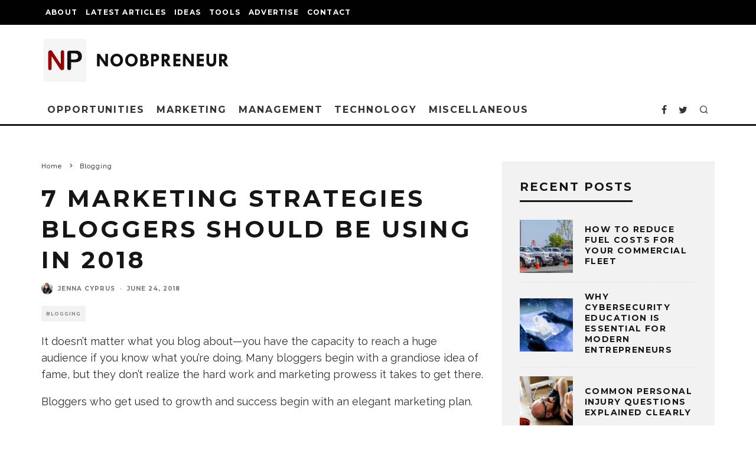

--- FILE ---
content_type: text/html; charset=UTF-8
request_url: https://www.noobpreneur.com/2018/06/24/7-marketing-strategies-bloggers-should-be-using-in-2018/
body_size: 33193
content:
<!DOCTYPE html>
<html lang="en-US">
<head>
	<meta charset="UTF-8">
			<meta name="viewport" content="width=device-width, height=device-height, initial-scale=1.0, minimum-scale=1.0">
		<link rel="profile" href="https://gmpg.org/xfn/11">
	<style id="jetpack-boost-critical-css">@media all{ul{box-sizing:border-box}.entry-content{counter-reset:footnotes}.aligncenter{clear:both}html :where(img[class*=wp-image-]){height:auto;max-width:100%}:where(figure){margin:0 0 1em}#ez-toc-container{background:#f9f9f9;border:1px solid #aaa;border-radius:4px;-webkit-box-shadow:0 1px 1px rgba(0,0,0,.05);box-shadow:0 1px 1px rgba(0,0,0,.05);display:table;margin-bottom:1em;padding:10px 20px 10px 10px;position:relative;width:auto}#ez-toc-container li,#ez-toc-container ul{padding:0}#ez-toc-container li,#ez-toc-container ul,#ez-toc-container ul li{background:0 0;list-style:none;line-height:1.6;margin:0;overflow:hidden;z-index:1}#ez-toc-container .ez-toc-title{text-align:left;line-height:1.45;margin:0;padding:0}.ez-toc-title-container{display:table;width:100%}.ez-toc-title,.ez-toc-title-toggle{display:inline;text-align:left;vertical-align:middle}.ez-toc-btn{display:inline-block;font-weight:400}#ez-toc-container a{color:#444;box-shadow:none;text-decoration:none;text-shadow:none;display:inline-flex;align-items:stretch;flex-wrap:nowrap}#ez-toc-container a.ez-toc-toggle{display:flex;align-items:center}.ez-toc-btn{padding:6px 12px;margin-bottom:0;font-size:14px;line-height:1.428571429;text-align:center;white-space:nowrap;vertical-align:middle;background-image:none;border:1px solid transparent;border-radius:4px}.ez-toc-btn-default{color:#333;background-color:#fff;-webkit-box-shadow:inset 0 1px 0 rgba(255,255,255,.15),0 1px 1px rgba(0,0,0,.075);box-shadow:inset 0 1px 0 rgba(255,255,255,.15),0 1px 1px rgba(0,0,0,.075);text-shadow:0 1px 0#fff;background-image:-webkit-gradient(linear,left 0,left 100%,from(#fff),to(#e0e0e0));background-image:-webkit-linear-gradient(top,#fff 0,#e0e0e0 100%);background-image:-moz-linear-gradient(top,#fff 0,#e0e0e0 100%);background-image:linear-gradient(to bottom,#fff 0,#e0e0e0 100%);background-repeat:repeat-x;border-color:#ccc}.ez-toc-btn-xs{padding:5px 10px;font-size:12px;line-height:1.5;border-radius:3px}.ez-toc-btn-xs{padding:1px 5px}.ez-toc-pull-right{float:right!important;margin-left:10px}#ez-toc-container .ez-toc-js-icon-con{position:relative;display:initial}#ez-toc-container .ez-toc-js-icon-con{float:right;position:relative;font-size:16px;padding:0;border:1px solid #999191;border-radius:5px;left:10px;width:35px}div#ez-toc-container .ez-toc-title{display:initial}#ez-toc-container a.ez-toc-toggle{color:#444;background:inherit;border:inherit}.eztoc-hide{display:none}.ez-toc-icon-toggle-span{display:flex;align-items:center;width:35px;height:30px;justify-content:center;direction:ltr}html{-ms-text-size-adjust:100%;-webkit-text-size-adjust:100%}body{margin:0;-moz-osx-font-smoothing:grayscale;-webkit-font-smoothing:antialiased}article,aside,figcaption,figure,header,li,nav{display:block}figure,h1,h2,h3,p,ul{margin:0;padding:0}h1,h2,h3{font-size:inherit}strong{font-weight:700}a,button{color:inherit}a{text-decoration:none}button{overflow:visible;border:0;font:inherit;-webkit-font-smoothing:inherit;letter-spacing:inherit;background:0}img{max-width:100%;height:auto;border:0}.clearfix:after{content:"";display:block;clear:both}*{box-sizing:border-box}ul ul{margin-top:0;margin-bottom:0}strong{line-height:1}ul{list-style:none}.entry-content ul{list-style-position:inside}.entry-content ul li{display:list-item}.entry-content ul{margin-left:1em;list-style-position:outside;margin-bottom:1em}.entry-content ul{list-style:disc}.wp-caption{font-size:13px;font-size:.8125rem;font-style:italic;margin-bottom:1.5em;max-width:100%}.wp-caption img[class*=wp-image-]{display:block;width:100%;margin-left:auto;margin-right:auto}.wp-caption .wp-caption-text{margin:.8075em 0}.aligncenter{clear:both;display:block;margin-left:auto;margin-right:auto}.aligncenter{clear:left;margin-top:20px}.site-inner input[type=text]{border-radius:0;color:inherit}.site-inner input[type=text]{-webkit-appearance:none;-moz-appearance:textfield}.tipi-row,.wrap{margin-left:auto;margin-right:auto;width:100%;max-width:1200px}.side-spacing{padding-left:15px;padding-right:15px}.tipi-col{position:relative;min-height:1px;float:left}.tipi-cols{position:relative}.tipi-xs-12{width:100%}body{line-height:1.8;-webkit-font-smoothing:antialiased}.tipi-flex-eq-height{align-items:stretch}.logo img{width:auto;vertical-align:top}.logo a{line-height:0;vertical-align:top;display:inline-block}.single-content .entry-content{padding-bottom:30px}.link-color-wrap a{position:relative}.link-color-wrap a:after{position:absolute;top:100%;left:0;width:100%;margin-top:1px}.tipi-vertical-c,.vertical-c{align-items:center}.block,.tipi-flex,.tipi-flex-eq-height,.tipi-vertical-c,.vertical-c{display:flex}.block{flex-wrap:wrap;justify-content:space-between}.menu-icons>li>a{padding-left:10px;padding-right:10px;height:100%}.site-inner{min-height:100vh;position:relative}.site-skin-1{background:#fff;color:#333}.site-skin-1 a{color:#333}.site-skin-2{background:#010101;color:#fff}.site-skin-2 a{color:#fff}.bg-area{position:relative;z-index:1}.background{position:absolute;top:0;left:0;width:100%;height:100%;z-index:-1}.site-img-1 .background{background-repeat:no-repeat;background-position:center center;background-size:cover}.header-skin-1 .bg-area{background:#fff}.site-main{padding-top:30px}.horizontal-menu>li>a{display:inline-block}.horizontal-menu .icon-wrap a{display:inline-flex}.logo-main{flex-shrink:0}.main-navigation{position:relative}.bg-area>*{position:relative;z-index:11}.bg-area .background{z-index:0;position:absolute}.logo{display:inline-block}.sidebar{padding:20px}.mask-img{width:100%;height:100%;display:block}.cb-body-light .widget-title{border-bottom:3px solid #161616}.cb-body-light .cb-sidebar-widget a{color:#161616}.cb-body-light .cb-next-previous i{color:#000}.cb-body-light .block-title-wrap .title:after{background:#161616}.cb-body-light #cb-content{background:#fff}.cb-body-light .sidebar{background:#f2f2f2}.cb-body-light .sidebar .preview-thumbnail{border-bottom-color:#ddd}.cb-body-light .byline{color:#777}.cb-body-light h1,.cb-body-light h2,.cb-body-light h3{color:#161616}.cb-body-light .block-wrap .title a{color:#161616}.cb-body-light .entry-content .aligncenter .wp-caption-text{color:#464646}.tipi-button{display:inline-block;border-radius:2px;-webkit-appearance:none;padding:0 20px;background:#161616;outline:0;border:0;height:44px;line-height:40px;font-weight:700;border:2px solid transparent;color:#fff}.button-arrow{position:relative;padding-left:30px;padding-right:30px}.button-arrow>i{opacity:0;position:absolute;top:50%;font-size:1em;transform:translate3d(0,-50%,0)}.button-arrow .button-title{display:inline-block}.button-arrow-r>i{transform:translate3d(-10px,-50%,0)}a{text-decoration:none}h1,h2,h3{font-family:sans-serif;text-rendering:optimizelegibility;line-height:1.3;font-weight:400}h2 a{text-decoration:none}h1,h2{font-size:1.1em}h3{font-size:1em}.entry-content{margin:0 0 20px}.entry-content p,.entry-content>div{margin-bottom:1em}.entry-content ul{margin:15px 0;list-style-position:inside}.entry-content ul{list-style-type:circle}.entry-content .aligncenter{max-width:100%}.entry-content .aligncenter{position:relative;padding:20px 0;display:block;margin:0 auto;text-align:center}.entry-content .aligncenter .wp-caption-text{line-height:1.5;padding:7px 12px;margin:0;font-style:italic;text-align:center}.entry-content .aligncenter .wp-caption-text{padding:7px 12px;margin:0;line-height:1.8}.sidebar{width:100%;float:left}.cb-sidebar-widget{margin-bottom:40px;max-width:100%;overflow:hidden}.widget-title{font-size:14px;margin:0 0 30px 0;position:relative;padding-bottom:10px;display:inline-block;line-height:1.2}.secondary-menu li a{padding-left:7px;padding-right:7px}.secondary-menu-wrap{display:block;position:relative;z-index:7}.secondary-menu-wrap ul li{display:inline-block}.secondary-menu-wrap ul li a:not(.vertical-c){display:block}.secondary-menu-wrap ul li ul{margin-top:0;position:absolute;opacity:0;visibility:hidden;z-index:999;min-height:40px;width:200px}.secondary-menu-wrap ul li ul li{position:relative;width:100%}.secondary-menu-wrap ul li ul li a{padding:10px 20px;margin:0!important;width:100%;line-height:20px}.block-title-wrap{width:100%;overflow:hidden;position:relative;margin-bottom:30px;font-weight:700}.block-title-wrap .title{margin:0;position:relative;display:inline-block;padding:0 30px 0 0}.block-title-wrap .title:after{content:"";display:block;height:6px;position:absolute;top:50%;margin-top:-3px;width:1920px;left:100%}.cb-meta-style-4{position:relative}.cb-meta-style-4 .cb-article-meta{position:absolute;left:0;bottom:0;z-index:1;padding:15px}.cb-meta-style-4 .cb-article-meta .title{margin:0 0 5px;font-weight:700}.cb-meta-style-4 .cb-article-meta .byline{margin:0}.codetipi-15zine-widget ::-webkit-input-placeholder{color:#161616}.codetipi-15zine-widget :-moz-placeholder{color:#161616}.codetipi-15zine-widget ::-moz-placeholder{color:#161616}.codetipi-15zine-widget :-ms-input-placeholder{color:#161616}.codetipi-15zine-stylish-posts article:last-of-type{margin-bottom:0}.cb-next-previous .cb-next-post i{padding-left:20px;float:right}.cb-next-previous .cb-previous-post i{padding-right:20px;float:left}.cb-next-previous i{font-size:40px;padding-bottom:500px;margin-bottom:-500px}.breadcrumbs-wrap{text-align:left}.breadcrumbs-wrap+.meta-wrap{padding-top:20px!important}.breadcrumbs{font-size:11px;padding:0 0 15px;flex-wrap:wrap}.breadcrumbs .crumb,.breadcrumbs i{color:#161616;margin-right:5px;display:inline-block}article .breadcrumbs{padding-bottom:0}.icon-wrap a{display:flex}.site-mob-header{position:relative;z-index:10}.site-mob-header .bg-area{background:inherit;max-width:100%}.site-mob-header .menu-left{text-align:left;flex:1}.site-mob-header .logo-mob-wrap{text-align:center;padding:0 20px}.site-mob-header .menu-right{flex:1;margin-left:auto;text-align:right;justify-content:flex-end}.site-mob-header .icons-wrap li{display:flex}.site-mob-header .icons-wrap li a{padding:0 10px;font-size:18px}.site-mob-header-1 .logo-main-wrap{display:flex;justify-content:center}.mob-menu-wrap{position:fixed;width:100%;height:100%;z-index:102;top:0;left:0;bottom:0;font-size:18px}.mob-menu-wrap .content-wrap{height:100%}.mob-menu-wrap .content{height:100%;padding:30px 45px;display:flex;flex-direction:column;flex-grow:1;overflow:auto}.mob-menu-wrap .menu-icons{margin-top:auto}.mob-menu-wrap .vertical-menu{margin:auto;width:100%;font-size:18px}.mob-menu-wrap .vertical-menu li{margin-bottom:7px;font-weight:400;text-transform:none;padding-right:0}.mob-menu-wrap .vertical-menu>li>.sub-menu{font-size:.9rem;padding-top:7px}.mob-menu-wrap .mobile-navigation{margin-top:30px;margin-bottom:30px;display:flex;overflow:auto;flex-direction:column;flex-grow:1}.mob-menu-wrap .menu-icons{display:flex;flex-wrap:wrap;margin-left:-10px;margin-right:-10px}.mob-menu-wrap .menu-icons li{margin:0 5px 10px}.mob-menu-wrap .bg-area{height:100%}.mob-menu-wrap .tipi-close-icon{margin-left:auto;font-size:24px;position:absolute;right:-30px;line-height:0}.mob-menu-wrap .content>*{opacity:0;transform:translatex(-20px)}.menu-mobile .sub-menu{opacity:0;visibility:hidden;margin-left:-5px;text-align:left;position:absolute}.menu-mobile .sub-menu:not(.opened-child) li{display:none}.menu-mobile .sub-menu li{margin:0;position:relative;padding:5px 30px}.mobile-navigation-dd .menu-item-has-children>a:after{display:none}.site-mob-menu-a-4 .site-inner{z-index:3}.site-mob-menu-a-4 .mob-menu-wrap{width:calc(100vw - 60px);z-index:1;visibility:hidden;transform:translate3d(-50%,0,0)}.site-mob-menu-a-4 .site-inner:after{content:"";background:#aaa;top:0;left:0;width:100%;height:100%;position:absolute;display:block;z-index:300;opacity:0;visibility:hidden}.mob-tr-open{display:block;padding-top:0!important;padding-bottom:0!important}.sticky-menu{z-index:50;top:0;position:relative}.sticky-top{position:-webkit-sticky;position:sticky;top:0;z-index:6}.content-lwa{position:relative}.content-lwa .tipi-modal-bg{padding:45px;width:390px;justify-content:center}.content-lwa .bg-area .background{border-radius:3px}.search-field{-webkit-appearance:none;background:0 0;border:0}.search-field::-webkit-search-cancel-button{-webkit-appearance:none;opacity:0}.content-search{width:100%;color:#111}.content-search .search-submit{display:none}.content-search .search-field{border-radius:0;color:#111;font-size:1rem;border:0;font-weight:700;letter-spacing:2px;font-size:20px;width:100%;text-transform:uppercase;padding-bottom:15px;border-bottom:3px solid #161616}.content-search .search-field::-webkit-input-placeholder{color:#111}.content-search .search-field::-moz-placeholder{color:#111;opacity:1}.content-search .search-field:-ms-input-placeholder{color:#111}.content-search .search{opacity:0;transform:translate3d(0,-20px,0)}.content-search .search-hints{opacity:0;font-size:12px;align-items:baseline;transform:translate3d(0,10px,0);margin-top:7px}.content-search .search-hints .search-hint{display:block;margin-left:auto;flex-shrink:0}.content-found-wrap{opacity:0;transform:translate3d(0,5px,0);height:0}.content-found-wrap .button-wrap{text-align:center}.tipi-overlay{height:100%;width:100%;position:absolute;top:0;left:0;-webkit-backface-visibility:hidden;backface-visibility:hidden;z-index:1}.tipi-overlay-base{z-index:101;position:fixed;opacity:0;visibility:hidden}.tipi-overlay-dark{background:#000}.modal-wrap{position:fixed;z-index:110;opacity:0;visibility:hidden}.modal-wrap .close,.tipi-overlay-base .close{z-index:2;position:absolute;top:30px;right:30px}.modal-wrap .close i,.tipi-overlay-base .close i{font-size:30px;color:#fff}.tipi-overlay-base .close{opacity:0}.modal-wrap{width:100%;height:100%;left:0;top:0}.modal-wrap .content-custom{position:relative;width:100%;margin-left:auto;margin-right:auto;text-align:center;max-width:calc(100vw - 30px)}.modal-wrap .tipi-overlay{background-color:#fff;z-index:1;opacity:.8}.modal-wrap.dark-overlay .tipi-overlay{background:#000}.modal-wrap.dark-overlay .close i{color:#fff!important}.modal-wrap.dark-overlay .search-all-results{background:#282828}.modal-wrap.dark-overlay .content-search{color:#fff}.modal-wrap.dark-overlay .content-search .search-field{color:inherit;border-bottom-color:#444}.modal-wrap.dark-overlay .content-search .search-field::-webkit-input-placeholder{color:#fff}.modal-wrap.dark-overlay .content-search .search-field::-moz-placeholder{color:#fff}.modal-wrap.dark-overlay .content-search .search-field:-ms-input-placeholder{color:#fff}.modal-wrap .content-block{z-index:2;border-radius:10px;position:absolute;opacity:0;padding:0 30px;visibility:hidden;left:50%;top:50%;transform:translate(-50%,-50%)}.modal-wrap .content-block .bg-area{border-radius:3px}.modal-wrap .content-custom{transform:translate(-50%,-50%) translatey(-30px)}.modal-wrap .content{position:relative;height:100%;padding:0 30px;justify-content:center}.modal-wrap .close i{opacity:0}.modal-wrap .content-lwa{transform:translateY(-50%) translateY(-20px) translateX(-50%)}.modal-wrap .content-lwa form{transform:translatey(-15px);opacity:0}.tipi-x-outer{opacity:0}.tipi-x-wrap{line-height:0}.mask{overflow:hidden;background:#fff;line-height:0;position:relative}.mask img{width:100%;height:100%;-o-object-fit:cover;object-fit:cover;-o-object-position:center;object-position:center;-webkit-backface-visibility:hidden;backface-visibility:hidden}.meta-wrap{width:100%}.title-beneath .meta-wrap{padding-bottom:20px}.title-wrap+.byline{margin-top:12px}.hero-m .hero-meta{text-align:center}.hero-core-9 .hero-meta{text-align:left}.title-beneath .hero-meta{text-align:left!important}.title-base .title+.byline{margin-top:5px}.block{counter-reset:block}.block article{counter-increment:block}.preview-thumbnail{width:100%}.block-wrap{width:100%;display:block}.block-wrap .block-inner-style{margin-bottom:40px;position:relative}.block-wrap .cb-mask{line-height:0}.entry-content{word-break:break-word}.preview-slider:after{position:absolute;content:"";height:100%;width:100%;top:0;left:0;background-color:#161616}.preview-slider .meta .byline,.preview-slider .meta .title{color:#fff}.preview-slider .meta .byline a,.preview-slider .meta .title a{color:#fff}.preview-slider .mask{background:#000!important}.codetipi-15zine-widget .block-wrap .block-inner-style{margin-bottom:0}.preview-slider{width:100%;max-width:2000px}.slider .slide{position:absolute}.slider .meta{-webkit-backface-visibility:hidden;backface-visibility:hidden}.slider article{display:none;padding-bottom:50%}.slider:not(.slider-rdy) img{opacity:0}.slider:not(.slider-rdy) .meta{opacity:0}.slider .mask{position:absolute;height:100%;width:100%}.block-wrap-slider article{padding-bottom:43.333333333%}.block-wrap-52 article{padding-bottom:39%}.preview-classic .title,.preview-thumbnail .title{letter-spacing:1px;font-weight:700;margin:0 0 5px}.preview-thumbnail{display:flex;align-items:center;padding-bottom:20px}.preview-thumbnail .mask{width:90px;flex-shrink:0}.preview-thumbnail .mask+.meta{padding-left:20px}.split{width:100%}.stack .meta{padding-top:20px}.preview-slider .title+.byline{margin-top:15px}.preview-slider .byline a{color:inherit!important}.byline .with-name .author-avatar{margin-right:8px}.byline a{color:inherit}.byline .author-avatar{display:inline-block;line-height:0;vertical-align:middle}.byline .author-avatar img{width:20px;border-radius:50%;position:relative}.byline .byline-part{vertical-align:middle}.byline .byline-part a{color:inherit}.byline .separator{margin-right:8px;margin-left:8px;font-weight:700;opacity:.7}.cats .cat{margin-right:10px;display:inline-block}.cats .cat:last-of-type{margin-right:0}.byline-shaded .byline-part{display:inline-flex;flex-wrap:wrap;margin-right:5px;font-size:.8em;letter-spacing:1px;font-weight:700;text-transform:uppercase;padding:0 8px;height:26px;line-height:26px;color:#868686}.byline-shaded .byline-part a{display:block}.byline-shaded .cats{padding:0;height:auto;margin-bottom:0}.byline-shaded .cats a{height:26px;padding:0 8px;margin-right:5px;margin-bottom:5px}.byline-shaded .cats a:last-child{margin-right:0}.byline-10{margin-top:15px;margin-bottom:-5px}.cb-body-light .byline-shaded .cats{background-color:transparent}.cb-body-light .byline-shaded .cats a{background-color:#f2f2f2}.byline-3{margin-top:15px}.byline-part{margin-bottom:5px;display:inline-block}.block-changer{opacity:.5}.block-mm-init{opacity:1}@font-face{font-family:codetipi-15zine;font-weight:400;font-style:normal;font-display:block}[class^=codetipi-15zine-i-]{font-family:codetipi-15zine!important;speak:none;font-style:normal;font-weight:400;font-variant:normal;text-transform:none;font-size:inherit;line-height:1;letter-spacing:0;-ms-font-feature-settings:"liga"1;font-feature-settings:"liga";font-variant-ligatures:discretionary-ligatures;-webkit-font-smoothing:antialiased;-moz-osx-font-smoothing:grayscale}.codetipi-15zine-i-search:before{content:""}.codetipi-15zine-i-menu:before{content:""}.codetipi-15zine-i-chevron-left:before{content:""}.codetipi-15zine-i-chevron-right:before{content:""}.codetipi-15zine-i-x:before{content:""}.codetipi-15zine-i-twitter:before{content:""}.codetipi-15zine-i-facebook:before{content:""}@media only screen and (min-width:481px){.split{display:flex;align-items:flex-start}.preview-thumbnail{align-items:center}.block-wrap-classic:not(.ppl-s-2) .preview-thumbnail:last-of-type{margin-bottom:0!important;border-bottom:0!important}.ppl-s-3 article{flex:0 0 calc(100%/3 - 20px);width:calc(100%/3 - 20px)}.ppl-s-3 article:nth-last-child(-n+3){margin-bottom:0}}@media only screen and (min-width:768px){.sidebar{margin-top:20px;background:#f2f2f2;margin-bottom:20px}.sticky-menu-1.logo-only-when-stuck .main-menu-logo{margin-right:0;transform:translate3d(-30px,0,0)}.logo-menu-wrap{float:left}.logo-menu-wrap .main-menu-logo{margin-right:20px;padding-left:5px}.logo-only-when-stuck .main-menu-logo{margin-right:0;opacity:0;width:0;padding-left:0}.main-menu-wrap .menu-icons{justify-content:flex-end;text-align:right;margin-left:auto}.main-menu-wrap>ul>li>a{padding-left:6px;padding-right:6px}.title-s .title{font-size:16px}.site-header .logo-main{margin-right:20px}.main-menu-l .menu-icons{margin-left:auto}.sub-menu{background:#161616}.sub-menu a:not(.tipi-button){padding:7px 30px;margin-bottom:5px;display:block;line-height:1.6;font-size:12px;text-transform:none;letter-spacing:1px;text-transform:uppercase}.sub-menu .menu-item-has-children>a:after{content:"";font-family:codetipi-15zine;position:absolute;right:25px;margin-top:2px}.sub-menu li{border-bottom:1px dotted #333}.sub-menu li:last-of-type{border-bottom-color:transparent}.standard-drop>.sub-menu{min-width:250px;padding:20px 0}.standard-drop>.sub-menu>li{position:relative}.standard-drop>.sub-menu .sub-menu{padding:0;top:0;left:100%}.standard-drop li{border-bottom:0}.standard-drop .sub-menu{position:absolute;opacity:0;visibility:hidden;z-index:4}.standard-drop .sub-menu>li>.sub-menu{transform:translatex(-15px)}.mm-skin-2 .mm-art .menu-wrap{background:#161616}.mm-skin-2 .mm-art .menu-wrap .mask{background:#161616}.mm-skin-2 .mm-art .sub-menu{background:#111}.mm-skin-2 .mm-art .sub-menu a{color:#fff}.mm-skin-2 .dropper .menu,.mm-skin-2 .dropper .menu a{color:#fff}.mm-skin-2 .dropper .block-title{color:#fff}.drop-it>.menu,.drop-it>a:before,.sub-menu .sub-menu{opacity:0;visibility:hidden}.drop-it .block-wrap,.drop-it .sub-menu{border-top:5px transparent solid}.drop-it .block-wrap{padding:40px!important}.drop-it .block-wrap .block-title-wrap{display:flex;align-items:flex-end;margin-top:-10px}.drop-it .block-wrap .block-title-wrap .see-all{margin-left:auto}.drop-it .block-title-wrap .block-title{font-size:2rem;line-height:1}.drop-it .block-title:after,.drop-it .block-title:before{display:none}.drop-it .block-title-wrap{opacity:0}.menu-wrap-more-10{flex-direction:row-reverse}.menu-wrap-more-10 .block-wrap{width:100%}.mm-art>.menu{position:absolute;z-index:10;width:100%;left:50%;transform:translateX(-50%);top:100%;margin-top:-3px}.mm-art>.menu .preview-classic{padding-bottom:0;border-bottom:0}.mm-art>.menu .meta{text-align:center}.mm-art>.menu .meta .title{margin:0;font-size:14px}.mm-art>.menu .block-wrap .block-inner-style{margin-bottom:0}.menu-item-has-children.mm-sb-left .menu-wrap>.sub-menu{float:left;width:25%;padding-top:30px}.menu-item-has-children.mm-sb-left .menu-wrap>.sub-menu .dropper{position:relative}.menu-item-has-children.mm-sb-left .menu-wrap>.sub-menu a:not(.tipi-button){padding:10px 30px}.menu-item-has-children.mm-sb-left .block-wrap{padding:30px;float:right;width:75%}.menu-item-has-children.mm-sb-left .block-wrap .block-title-wrap{margin-top:0}.main-navigation .horizontal-menu>li{display:flex;align-items:center}.main-navigation-border{border-bottom:3px solid #161616}.article-ani-1:not(.article-window) img{opacity:0}.tipi-m-4{width:33.33333333333333%}.tipi-m-6{width:50%}.tipi-m-8{width:66.66666666666667%}.tipi-cols{margin-left:-15px;margin-right:-15px;width:calc(100% + 30px)}.side-spacing{padding-left:30px;padding-right:30px}.tipi-col{padding-right:15px;padding-left:15px}.ppl-m-3 article{flex:0 0 calc(100%/3 - 20px);width:calc(100%/3 - 20px)}.ppl-m-3 article:nth-last-child(-n+3){margin-bottom:0}}@media only screen and (min-width:768px) and (max-width:1019px){.sidebar .preview-thumbnail .mask{width:40px}}@media only screen and (min-width:1020px){.cb-next-previous .cb-next-post i{padding-left:40px}.cb-next-previous .cb-previous-post i{padding-right:40px}.preview-classic .title{font-size:20px}.cb-meta-style-4 .cb-article-meta{padding:30px}.tipi-l-0{display:none}}@media only screen and (min-width:1200px){.sidebar{margin-top:30px;margin-bottom:30px;padding:30px}.main-menu-wrap>ul>li>a{padding-left:10px;padding-right:10px}.hero-m{padding-top:30px}}@media only screen and (max-width:1199px){.secondary-menu-wrap{width:auto;max-width:none}.secondary-menu-wrap .cb-top-menu-wrap{max-width:none}}@media only screen and (max-width:1019px){.tipi-m-0-down{display:none}.site-header-block .logo-main{display:none}}@media only screen and (max-width:767px){.cb-sidebar{margin-bottom:20px}.cb-next-previous .cb-next-previous-block .cb-arrow{display:none}.slider article{padding-bottom:50%}.byline .separator{margin-right:3px;margin-left:3px}.hero-m .breadcrumbs-wrap{padding-top:15px}.preview-thumbnail:last-of-type{margin-bottom:0;border-bottom:0;padding-bottom:0}}@media only screen and (max-width:480px){.separation-border-style:not(.split-1){margin-bottom:0;border-bottom:0;padding-bottom:0}}.lwa-wrapper{position:relative!important}.lwa .lwa-title{font-weight:700!important;font-size:18px!important;margin-bottom:15px!important}.lwa-bones{--links-case:none}.lwa-bones .pixelbones{--theme-hue:0;--accent-hue:220;--accent-s:86%;--accent-l:57%;--text-color-normal:hsl(var(--theme-hue),0%,13%);--text-color-softer:hsl(var(--theme-hue),0%,33%);--accent-color:hsl(var(--accent-hue),var(--accent-s),var(--accent-l));--border-color:hsl(var(--theme-hue),0%,73%);--border-color-softer:hsl(var(--theme-hue),0%,82%);--background-color:transparent;--background-color-checkboxes:white;--background-color-inputs:white;--button-primary-color:white;--base-font-size:16px;--base-line-height:18px;--grid-max-width:960px;scroll-behavior:smooth!important;font-size:var(--base-font-size)!important;line-height:20px!important;font-weight:400!important;font-family:HelveticaNeue,"Helvetica Neue",Helvetica,Arial,sans-serif!important;color:var(--text-color-normal)!important;background-color:var(--background-color)!important}.lwa-bones .pixelbones a{color:var(--accent-color)!important;background-color:transparent!important}.lwa-bones .pixelbones input{font-family:inherit;font-size:100%;line-height:1.15;margin:0}.lwa-bones .pixelbones input{overflow:visible}.lwa-bones .pixelbones [type=submit]{-webkit-appearance:button}.lwa-bones .pixelbones [type=checkbox]{box-sizing:border-box;padding:0}.lwa-bones .pixelbones .grid-container{position:relative!important;max-width:var(--grid-max-width)!important;margin:0 auto!important;padding:0!important;text-align:left!important;display:grid!important;grid-gap:20px!important;gap:20px!important;grid-template-columns:minmax(200px,1fr)!important}@media (min-width:600px){.lwa-bones .pixelbones .grid-container{grid-template-columns:repeat(3,1fr)!important;padding:0!important}}.lwa-bones .pixelbones p{margin:0 0 5px!important;line-height:var(--base-line-height)!important}.lwa-bones .pixelbones .button,.lwa-bones .pixelbones input[type=submit]{display:inline-block;height:38px!important;padding:0 30px!important;color:var(--text-color-softer)!important;text-align:center!important;font-size:11px!important;font-weight:600!important;line-height:38px!important;letter-spacing:1px!important;text-transform:uppercase!important;text-decoration:none!important;white-space:nowrap!important;background-color:transparent!important;border-radius:4px!important;border:1px solid var(--border-color)!important;box-sizing:border-box!important}.lwa-bones .pixelbones input[type=submit].button-primary{color:var(--button-primary-color)!important;background-color:var(--accent-color)!important;border-color:var(--accent-color)!important}.lwa-bones .pixelbones form{border:0!important;margin:0!important;padding:0!important;font-weight:400!important;overflow:visible;background:var(--background-color)!important;box-sizing:border-box!important;box-shadow:none!important}.lwa-bones .pixelbones input[type=password],.lwa-bones .pixelbones input[type=text]{width:100%!important;height:38px!important;padding:6px 10px!important;border-radius:4px!important;background-color:var(--background-color-inputs)!important;box-shadow:none!important;box-sizing:border-box!important;border:1px solid var(--border-color-softer)!important}.lwa-bones .pixelbones input[type=password],.lwa-bones .pixelbones input[type=submit],.lwa-bones .pixelbones input[type=text]{-webkit-appearance:none!important;-moz-appearance:none!important;appearance:none!important}.lwa-bones .pixelbones label{display:block!important;margin-bottom:5px!important;font-weight:400!important;font-size:var(--base-font-size);line-height:var(--base-line-height)}.lwa-bones .pixelbones input[type=checkbox]{-webkit-appearance:none!important;width:15px!important;height:15px!important;position:relative!important;top:2px!important}.lwa-bones .pixelbones input[type=checkbox]:before{content:""!important;display:none!important}.lwa-bones .pixelbones input[type=checkbox]:after{content:""!important;opacity:0!important;display:block!important;left:4px!important;top:1px!important;position:absolute!important;width:6px!important;height:10px!important;border:2px solid #666!important;border-top:0!important;border-left:0!important;transform:rotate(30deg)!important;box-sizing:border-box!important}.lwa-bones .pixelbones input[type=checkbox]{margin-bottom:0!important;display:inline-block!important;text-align:start!important;background-color:var(--background-color-checkboxes)!important;box-shadow:none!important;box-sizing:border-box!important;border:1px solid var(--border-color-softer)!important}.lwa-bones .pixelbones label>.label-body{display:inline-block!important;margin-left:5px!important;font-weight:400!important}.lwa-bones .lwa,.lwa-bones .pixelbones .button{margin-bottom:10px!important}.lwa-bones .pixelbones input{margin-bottom:15px!important}.lwa-bones .pixelbones p{margin-bottom:25px!important}.lwa-bones .pixelbones .u-full-width{width:100%!important;box-sizing:border-box!important}.lwa-bones .lwa.lwa-login .grid-container.submit .lwa-links{text-align:right!important}.lwa-bones .lwa p{margin-bottom:20px!important}.lwa-bones .lwa.lwa-login .lwa-links a{display:block!important;margin:8px 0 0!important;padding:0!important}.lwa-bones .lwa.lwa-login .lwa-remember{margin-top:10px!important;display:none}.lwa-bones .lwa.lwa-login .grid-container.submit{text-align:left!important;grid-template-columns:50% 1fr!important;max-width:100%!important;padding:0!important}.lwa-bones .lwa.lwa-login .lwa-links a{text-transform:var(--links-case)!important}}</style><meta name='robots' content='index, follow, max-image-preview:large, max-snippet:-1, max-video-preview:-1' />

	<!-- This site is optimized with the Yoast SEO plugin v26.7 - https://yoast.com/wordpress/plugins/seo/ -->
	<title>7 Marketing Strategies Bloggers Should be Using in 2018</title>
	<meta name="description" content="Most bloggers do not begin with a full marketing plan. If you want to be a top-earning blogger, here are a few major marketing steps to take." />
	<link rel="canonical" href="https://www.noobpreneur.com/2018/06/24/7-marketing-strategies-bloggers-should-be-using-in-2018/" />
	<meta property="og:locale" content="en_US" />
	<meta property="og:type" content="article" />
	<meta property="og:title" content="7 Marketing Strategies Bloggers Should be Using in 2018" />
	<meta property="og:description" content="Most bloggers do not begin with a full marketing plan. If you want to be a top-earning blogger, here are a few major marketing steps to take." />
	<meta property="og:url" content="https://www.noobpreneur.com/2018/06/24/7-marketing-strategies-bloggers-should-be-using-in-2018/" />
	<meta property="og:site_name" content="Noobpreneur.com" />
	<meta property="article:publisher" content="https://www.facebook.com/noobpreneur.blog" />
	<meta property="article:published_time" content="2018-06-24T03:46:23+00:00" />
	<meta property="article:modified_time" content="2020-10-26T11:53:13+00:00" />
	<meta property="og:image" content="https://i0.wp.com/www.noobpreneur.com/wp-content/uploads/2018/06/vlogger.jpg?fit=810%2C540&ssl=1" />
	<meta property="og:image:width" content="810" />
	<meta property="og:image:height" content="540" />
	<meta property="og:image:type" content="image/jpeg" />
	<meta name="author" content="Jenna Cyprus" />
	<meta name="twitter:card" content="summary_large_image" />
	<meta name="twitter:creator" content="@noobpreneur" />
	<meta name="twitter:site" content="@noobpreneur" />
	<meta name="twitter:label1" content="Written by" />
	<meta name="twitter:data1" content="Jenna Cyprus" />
	<meta name="twitter:label2" content="Est. reading time" />
	<meta name="twitter:data2" content="4 minutes" />
	<script data-jetpack-boost="ignore" type="application/ld+json" class="yoast-schema-graph">{"@context":"https://schema.org","@graph":[{"@type":"Article","@id":"https://www.noobpreneur.com/2018/06/24/7-marketing-strategies-bloggers-should-be-using-in-2018/#article","isPartOf":{"@id":"https://www.noobpreneur.com/2018/06/24/7-marketing-strategies-bloggers-should-be-using-in-2018/"},"author":{"name":"Jenna Cyprus","@id":"https://www.noobpreneur.com/#/schema/person/e044dafdee8282f734b5af22a69b8928"},"headline":"7 Marketing Strategies Bloggers Should be Using in 2018","datePublished":"2018-06-24T03:46:23+00:00","dateModified":"2020-10-26T11:53:13+00:00","mainEntityOfPage":{"@id":"https://www.noobpreneur.com/2018/06/24/7-marketing-strategies-bloggers-should-be-using-in-2018/"},"wordCount":835,"commentCount":0,"publisher":{"@id":"https://www.noobpreneur.com/#organization"},"image":{"@id":"https://www.noobpreneur.com/2018/06/24/7-marketing-strategies-bloggers-should-be-using-in-2018/#primaryimage"},"thumbnailUrl":"https://i0.wp.com/www.noobpreneur.com/wp-content/uploads/2018/06/vlogger.jpg?fit=810%2C540&ssl=1","keywords":["business blogging tips","marketing strategy"],"articleSection":["Blogging"],"inLanguage":"en-US"},{"@type":"WebPage","@id":"https://www.noobpreneur.com/2018/06/24/7-marketing-strategies-bloggers-should-be-using-in-2018/","url":"https://www.noobpreneur.com/2018/06/24/7-marketing-strategies-bloggers-should-be-using-in-2018/","name":"7 Marketing Strategies Bloggers Should be Using in 2018","isPartOf":{"@id":"https://www.noobpreneur.com/#website"},"primaryImageOfPage":{"@id":"https://www.noobpreneur.com/2018/06/24/7-marketing-strategies-bloggers-should-be-using-in-2018/#primaryimage"},"image":{"@id":"https://www.noobpreneur.com/2018/06/24/7-marketing-strategies-bloggers-should-be-using-in-2018/#primaryimage"},"thumbnailUrl":"https://i0.wp.com/www.noobpreneur.com/wp-content/uploads/2018/06/vlogger.jpg?fit=810%2C540&ssl=1","datePublished":"2018-06-24T03:46:23+00:00","dateModified":"2020-10-26T11:53:13+00:00","description":"Most bloggers do not begin with a full marketing plan. If you want to be a top-earning blogger, here are a few major marketing steps to take.","breadcrumb":{"@id":"https://www.noobpreneur.com/2018/06/24/7-marketing-strategies-bloggers-should-be-using-in-2018/#breadcrumb"},"inLanguage":"en-US","potentialAction":[{"@type":"ReadAction","target":["https://www.noobpreneur.com/2018/06/24/7-marketing-strategies-bloggers-should-be-using-in-2018/"]}]},{"@type":"ImageObject","inLanguage":"en-US","@id":"https://www.noobpreneur.com/2018/06/24/7-marketing-strategies-bloggers-should-be-using-in-2018/#primaryimage","url":"https://i0.wp.com/www.noobpreneur.com/wp-content/uploads/2018/06/vlogger.jpg?fit=810%2C540&ssl=1","contentUrl":"https://i0.wp.com/www.noobpreneur.com/wp-content/uploads/2018/06/vlogger.jpg?fit=810%2C540&ssl=1","width":810,"height":540,"caption":"Music vlogger with a plan"},{"@type":"BreadcrumbList","@id":"https://www.noobpreneur.com/2018/06/24/7-marketing-strategies-bloggers-should-be-using-in-2018/#breadcrumb","itemListElement":[{"@type":"ListItem","position":1,"name":"Home","item":"https://www.noobpreneur.com/"},{"@type":"ListItem","position":2,"name":"Latest Articles","item":"https://www.noobpreneur.com/blog/"},{"@type":"ListItem","position":3,"name":"7 Marketing Strategies Bloggers Should be Using in 2018"}]},{"@type":"WebSite","@id":"https://www.noobpreneur.com/#website","url":"https://www.noobpreneur.com/","name":"Noobpreneur","description":"Tips, News and Ideas for Small Business Owners and Entrepreneurs","publisher":{"@id":"https://www.noobpreneur.com/#organization"},"alternateName":"Noobpreneur.com","potentialAction":[{"@type":"SearchAction","target":{"@type":"EntryPoint","urlTemplate":"https://www.noobpreneur.com/?s={search_term_string}"},"query-input":{"@type":"PropertyValueSpecification","valueRequired":true,"valueName":"search_term_string"}}],"inLanguage":"en-US"},{"@type":"Organization","@id":"https://www.noobpreneur.com/#organization","name":"Noobpreneur","alternateName":"Noobpreneur.com","url":"https://www.noobpreneur.com/","logo":{"@type":"ImageObject","inLanguage":"en-US","@id":"https://www.noobpreneur.com/#/schema/logo/image/","url":"https://i0.wp.com/www.noobpreneur.com/wp-content/uploads/2012/08/NP-logo-2024-80x320-1.png?fit=320%2C80&ssl=1","contentUrl":"https://i0.wp.com/www.noobpreneur.com/wp-content/uploads/2012/08/NP-logo-2024-80x320-1.png?fit=320%2C80&ssl=1","width":320,"height":80,"caption":"Noobpreneur"},"image":{"@id":"https://www.noobpreneur.com/#/schema/logo/image/"},"sameAs":["https://www.facebook.com/noobpreneur.blog","https://x.com/noobpreneur"]},{"@type":"Person","@id":"https://www.noobpreneur.com/#/schema/person/e044dafdee8282f734b5af22a69b8928","name":"Jenna Cyprus","image":{"@type":"ImageObject","inLanguage":"en-US","@id":"https://www.noobpreneur.com/#/schema/person/image/","url":"https://secure.gravatar.com/avatar/6a29431dd9312a12bb32e9514102795d183b5ec46630c454fd8c6be83785d32c?s=96&d=mm&r=g","contentUrl":"https://secure.gravatar.com/avatar/6a29431dd9312a12bb32e9514102795d183b5ec46630c454fd8c6be83785d32c?s=96&d=mm&r=g","caption":"Jenna Cyprus"},"description":"Jenna Cyprus is a freelance writer from Renton, WA who is particularly interested in travel, nature, and parenting. Follow her on Twitter.","url":"https://www.noobpreneur.com/author/jcyprus/"}]}</script>
	<!-- / Yoast SEO plugin. -->


<link rel='dns-prefetch' href='//ajax.googleapis.com' />
<link rel='dns-prefetch' href='//fonts.googleapis.com' />
<link rel='preconnect' href='//i0.wp.com' />
<noscript><link rel='stylesheet' id='all-css-e973c80fc2bc6e40ef59b88bede45cdb' href='https://www.noobpreneur.com/_jb_static/??5a4a9f3ae5' type='text/css' media='all' /></noscript><link data-media="all" onload="this.media=this.dataset.media; delete this.dataset.media; this.removeAttribute( &apos;onload&apos; );" rel='stylesheet' id='all-css-e973c80fc2bc6e40ef59b88bede45cdb' href='https://www.noobpreneur.com/_jb_static/??5a4a9f3ae5' type='text/css' media="not all" />
<style id='ez-toc-inline-css'>
div#ez-toc-container .ez-toc-title {font-size: 120%;}div#ez-toc-container .ez-toc-title {font-weight: 700;}div#ez-toc-container ul li , div#ez-toc-container ul li a {font-size: 100%;}div#ez-toc-container ul li , div#ez-toc-container ul li a {font-weight: 500;}div#ez-toc-container nav ul ul li {font-size: 90%;}div#ez-toc-container {width: 100%;}.ez-toc-box-title {font-weight: bold; margin-bottom: 10px; text-align: center; text-transform: uppercase; letter-spacing: 1px; color: #666; padding-bottom: 5px;position:absolute;top:-4%;left:5%;background-color: inherit;transition: top 0.3s ease;}.ez-toc-box-title.toc-closed {top:-25%;}
.ez-toc-container-direction {direction: ltr;}.ez-toc-counter ul {direction: ltr;counter-reset: item ;}.ez-toc-counter nav ul li a::before {content: counter(item, square) '  ';margin-right: .2em; counter-increment: item;flex-grow: 0;flex-shrink: 0;float: left; min-width: 20px;width: auto;}.ez-toc-widget-direction {direction: ltr;}.ez-toc-widget-container ul {direction: ltr;counter-reset: item ;}.ez-toc-widget-container nav ul li a::before {content: counter(item, square) '  ';margin-right: .2em; counter-increment: item;flex-grow: 0;flex-shrink: 0;float: left; min-width: 20px;width: auto;}
/*# sourceURL=ez-toc-inline-css */
</style>
<style id='codetipi-15zine-style-inline-css'>
.link-color-wrap > * > a,.link-color-wrap > * > ul a{ color: #1e1e1e;}.link-color-wrap > * > a:hover,.link-color-wrap > * > ul a:hover{ color: #555;}body{ color: #2e2e2e;}.site-footer{ color: #fff;}body{font-size:14px;font-weight:400;line-height:1.6;text-transform:none;}.excerpt{font-size:14px;font-weight:400;line-height:1.6;text-transform:none;}.preview-thumbnail .title, .preview-review .title{font-size:14px;font-weight:700;letter-spacing:0.1em;line-height:1.3;text-transform:uppercase;}.byline{font-size:10px;font-weight:700;letter-spacing:0.1em;line-height:1.3;text-transform:uppercase;}.tipi-button, .button__back__home{font-size:14px;font-weight:700;letter-spacing:0.1em;text-transform:uppercase;}.breadcrumbs{font-size:11px;font-weight:400;letter-spacing:0.1em;text-transform:none;}.secondary-menu-wrap{font-size:14px;font-weight:700;letter-spacing:0.1em;line-height:1;text-transform:uppercase;}.preview-slider.title-s .title{font-size:14px;font-weight:700;letter-spacing:0.1em;line-height:1.3;text-transform:uppercase;}.preview-slider.title-m .title{font-size:14px;font-weight:700;letter-spacing:0.1em;line-height:1.3;text-transform:uppercase;}.preview-slider.title-l .title{font-size:14px;font-weight:700;letter-spacing:0.1em;line-height:1.3;text-transform:uppercase;}.preview-slider.title-xl .title{font-size:14px;font-weight:700;letter-spacing:0.1em;line-height:1.3;text-transform:uppercase;}.preview-grid.title-s .title{font-size:14px;font-weight:700;letter-spacing:0.1em;line-height:1.3;text-transform:uppercase;}.preview-grid.title-m .title{font-size:14px;font-weight:700;letter-spacing:0.1em;line-height:1.3;text-transform:uppercase;}.preview-grid.title-l .title{font-size:14px;font-weight:700;letter-spacing:0.1em;line-height:1.3;text-transform:uppercase;}.preview-classic .title{font-size:14px;font-weight:700;letter-spacing:0.1em;line-height:1.3;text-transform:uppercase;}.preview-2 .title{font-size:14px;font-weight:700;letter-spacing:0.1em;line-height:1.3;text-transform:uppercase;}.entry-content blockquote, .entry-content .wp-block-pullquote p{font-size:18px;font-weight:400;line-height:1.5;text-transform:none;}.hero-wrap .caption, .gallery-block__wrap .caption{font-size:10px;font-weight:400;line-height:1.2;text-transform:none;}.main-navigation{font-size:14px;font-weight:700;letter-spacing:0.12em;line-height:1;text-transform:uppercase;}.hero-meta.tipi-s-typo .title{font-size:18px;font-weight:700;letter-spacing:0.1em;line-height:1.3;text-transform:uppercase;}.hero-meta.tipi-m-typo .title{font-size:18px;font-weight:700;letter-spacing:0.1em;line-height:1.3;text-transform:uppercase;}.hero-meta.tipi-l-typo .title{font-size:18px;font-weight:700;letter-spacing:0.1em;line-height:1.3;text-transform:uppercase;}.entry-content h1{font-size:18px;font-weight:700;letter-spacing:0.1em;line-height:1.3;text-transform:uppercase;}.entry-content h2{font-size:18px;font-weight:700;letter-spacing:0.1em;line-height:1.3;text-transform:uppercase;}.entry-content h3{font-size:14px;font-weight:700;letter-spacing:0.1em;line-height:1.3;text-transform:uppercase;}.entry-content h4{font-size:14px;font-weight:700;letter-spacing:0.1em;line-height:1.3;text-transform:uppercase;}.entry-content h5{font-size:14px;font-weight:700;letter-spacing:0.1em;line-height:1.3;text-transform:uppercase;}.widget-title{font-size:14px;font-weight:700;letter-spacing:0.1em;line-height:1.3;text-transform:uppercase;}.block-title-wrap .title{font-size:18px;font-weight:700;letter-spacing:0.1em;line-height:1.2;text-transform:uppercase;}.block-subtitle{font-size:15px;font-weight:700;letter-spacing:0.1em;line-height:1.3;text-transform:uppercase;}.preview-classic { padding-bottom: 30px; }.block-wrap-classic .block ~ .block .preview-1:first-child { padding-top: 30px; }.preview-thumbnail { padding-bottom: 20px; }.codetipi-15zine-widget .preview-thumbnail { padding-bottom: 15px; }.preview-classic{ border-bottom:1px dotted #f2f2f2;}.preview-classic { margin-bottom: 30px; }.block-wrap-bs-62 .block ~ .block, .block-wrap-classic .block ~ .block .preview-1:first-child { margin-top: 30px; }.block-wrap-classic .block ~ .block .preview-1:first-child{ border-top:1px dotted #f2f2f2;}.preview-classic { margin-bottom: 30px; }.block-wrap-bs-62 .block ~ .block, .block-wrap-classic .block ~ .block .preview-1:first-child { margin-top: 30px; }.preview-thumbnail{ border-bottom:1px dotted #f2f2f2;}.preview-thumbnail { margin-bottom: 20px; }.codetipi-15zine-widget .preview-thumbnail { margin-bottom: 15px; }.main-menu-logo img { width: 110px; }.mm-submenu-2 .mm-51 .menu-wrap > .sub-menu > li > a { color: #f2c231; }.cb-review-box .cb-bar .cb-overlay span { background: #f9db32; }.cb-review-box i { color: #f9db32; }.preview-slider.tile-overlay--1:after, .preview-slider.tile-overlay--2 .meta:after { opacity: 0.25; }.preview-grid.tile-overlay--1:after, .preview-grid.tile-overlay--2 .meta:after { opacity: 0.25; }.main-navigation-border { border-bottom-color: #161616; }.cb-mm-on.cb-menu-light #cb-nav-bar .cb-main-nav > li:hover, .cb-mm-on.cb-menu-dark #cb-nav-bar .cb-main-nav > li:hover { background: #222; }body {}body, #respond, .cb-font-body, .font-b { font-family: 'Raleway',sans-serif; }h1, h2, h3, h4, h5, h6, .cb-font-header, .font-h, #bbp-user-navigation, .cb-byline, .product_meta, .price, .woocommerce-review-link, .cart_item, .cart-collaterals .cart_totals th { font-family: 'Montserrat',sans-serif }.main-menu > li > a, .main-menu-wrap .menu-icons > li > a {
		padding-top: 15px;
		padding-bottom: 15px;
	}.secondary-menu-wrap .menu-icons > li > a, .secondary-menu-wrap .secondary-menu > li > a {
		padding-top: 15px;
		padding-bottom: 15px;
	}.site-mob-header:not(.site-mob-header-11) .header-padding .logo-main-wrap, .site-mob-header:not(.site-mob-header-11) .header-padding .icons-wrap a, .site-mob-header-11 .header-padding {
		padding-top: 20px;
		padding-bottom: 20px;
	}.grid-spacing { border-top-width: 3px; }@media only screen and (min-width: 481px) {.block-wrap-slider:not(.block-wrap-51) .slider-spacing { margin-right: 3px;}.block--feature.block-wrap-slider .block-inner-style { padding-top: 3px;}}@media only screen and (min-width: 768px) {.grid-spacing { border-right-width: 3px; }.block-wrap-55 .slide { margin-right: 3px!important; }.block-wrap-grid:not(.block-wrap-81) .block { width: calc( 100% + 3px ); }.preview-slider.tile-overlay--1:hover:after, .preview-slider.tile-overlay--2.tile-overlay--gradient:hover:after, .preview-slider.tile-overlay--2:hover .meta:after { opacity: 0.75 ; }.preview-grid.tile-overlay--1:hover:after, .preview-grid.tile-overlay--2.tile-overlay--gradient:hover:after, .preview-grid.tile-overlay--2:hover .meta:after { opacity: 0.75 ; }}@media only screen and (min-width: 1020px) {.site-header .header-padding {
		padding-top: 20px;
		padding-bottom: 20px;
	}body{font-size:18px;}.excerpt{font-size:16px;}.tipi-button, .button__back__home{font-size:12px;}.secondary-menu-wrap{font-size:12px;}.preview-slider.title-s .title{font-size:16px;}.preview-slider.title-m .title{font-size:16px;}.preview-slider.title-l .title{font-size:32px;}.preview-slider.title-xl .title{font-size:38px;}.preview-grid.title-s .title{font-size:16px;}.preview-grid.title-m .title{font-size:16px;}.preview-grid.title-l .title{font-size:32px;}.preview-classic .title{font-size:20px;}.preview-2 .title{font-size:22px;}.entry-content blockquote, .entry-content .wp-block-pullquote p{font-size:30px;}.main-navigation{font-size:16px;}.hero-meta.tipi-s-typo .title{font-size:30px;}.hero-meta.tipi-m-typo .title{font-size:40px;}.hero-meta.tipi-l-typo .title{font-size:50px;}.entry-content h1{font-size:50px;}.entry-content h2{font-size:30px;}.entry-content h3{font-size:24px;}.entry-content h4{font-size:20px;}.entry-content h5{font-size:18px;}.widget-title{font-size:20px;}.block-title-wrap .title{font-size:36px;}}
/*# sourceURL=codetipi-15zine-style-inline-css */
</style>
<style id='wp-img-auto-sizes-contain-inline-css'>
img:is([sizes=auto i],[sizes^="auto," i]){contain-intrinsic-size:3000px 1500px}
/*# sourceURL=wp-img-auto-sizes-contain-inline-css */
</style>
<style id='wp-block-library-inline-css'>
:root{--wp-block-synced-color:#7a00df;--wp-block-synced-color--rgb:122,0,223;--wp-bound-block-color:var(--wp-block-synced-color);--wp-editor-canvas-background:#ddd;--wp-admin-theme-color:#007cba;--wp-admin-theme-color--rgb:0,124,186;--wp-admin-theme-color-darker-10:#006ba1;--wp-admin-theme-color-darker-10--rgb:0,107,160.5;--wp-admin-theme-color-darker-20:#005a87;--wp-admin-theme-color-darker-20--rgb:0,90,135;--wp-admin-border-width-focus:2px}@media (min-resolution:192dpi){:root{--wp-admin-border-width-focus:1.5px}}.wp-element-button{cursor:pointer}:root .has-very-light-gray-background-color{background-color:#eee}:root .has-very-dark-gray-background-color{background-color:#313131}:root .has-very-light-gray-color{color:#eee}:root .has-very-dark-gray-color{color:#313131}:root .has-vivid-green-cyan-to-vivid-cyan-blue-gradient-background{background:linear-gradient(135deg,#00d084,#0693e3)}:root .has-purple-crush-gradient-background{background:linear-gradient(135deg,#34e2e4,#4721fb 50%,#ab1dfe)}:root .has-hazy-dawn-gradient-background{background:linear-gradient(135deg,#faaca8,#dad0ec)}:root .has-subdued-olive-gradient-background{background:linear-gradient(135deg,#fafae1,#67a671)}:root .has-atomic-cream-gradient-background{background:linear-gradient(135deg,#fdd79a,#004a59)}:root .has-nightshade-gradient-background{background:linear-gradient(135deg,#330968,#31cdcf)}:root .has-midnight-gradient-background{background:linear-gradient(135deg,#020381,#2874fc)}:root{--wp--preset--font-size--normal:16px;--wp--preset--font-size--huge:42px}.has-regular-font-size{font-size:1em}.has-larger-font-size{font-size:2.625em}.has-normal-font-size{font-size:var(--wp--preset--font-size--normal)}.has-huge-font-size{font-size:var(--wp--preset--font-size--huge)}.has-text-align-center{text-align:center}.has-text-align-left{text-align:left}.has-text-align-right{text-align:right}.has-fit-text{white-space:nowrap!important}#end-resizable-editor-section{display:none}.aligncenter{clear:both}.items-justified-left{justify-content:flex-start}.items-justified-center{justify-content:center}.items-justified-right{justify-content:flex-end}.items-justified-space-between{justify-content:space-between}.screen-reader-text{border:0;clip-path:inset(50%);height:1px;margin:-1px;overflow:hidden;padding:0;position:absolute;width:1px;word-wrap:normal!important}.screen-reader-text:focus{background-color:#ddd;clip-path:none;color:#444;display:block;font-size:1em;height:auto;left:5px;line-height:normal;padding:15px 23px 14px;text-decoration:none;top:5px;width:auto;z-index:100000}html :where(.has-border-color){border-style:solid}html :where([style*=border-top-color]){border-top-style:solid}html :where([style*=border-right-color]){border-right-style:solid}html :where([style*=border-bottom-color]){border-bottom-style:solid}html :where([style*=border-left-color]){border-left-style:solid}html :where([style*=border-width]){border-style:solid}html :where([style*=border-top-width]){border-top-style:solid}html :where([style*=border-right-width]){border-right-style:solid}html :where([style*=border-bottom-width]){border-bottom-style:solid}html :where([style*=border-left-width]){border-left-style:solid}html :where(img[class*=wp-image-]){height:auto;max-width:100%}:where(figure){margin:0 0 1em}html :where(.is-position-sticky){--wp-admin--admin-bar--position-offset:var(--wp-admin--admin-bar--height,0px)}@media screen and (max-width:600px){html :where(.is-position-sticky){--wp-admin--admin-bar--position-offset:0px}}

/*# sourceURL=wp-block-library-inline-css */
</style><style id='global-styles-inline-css'>
:root{--wp--preset--aspect-ratio--square: 1;--wp--preset--aspect-ratio--4-3: 4/3;--wp--preset--aspect-ratio--3-4: 3/4;--wp--preset--aspect-ratio--3-2: 3/2;--wp--preset--aspect-ratio--2-3: 2/3;--wp--preset--aspect-ratio--16-9: 16/9;--wp--preset--aspect-ratio--9-16: 9/16;--wp--preset--color--black: #000000;--wp--preset--color--cyan-bluish-gray: #abb8c3;--wp--preset--color--white: #ffffff;--wp--preset--color--pale-pink: #f78da7;--wp--preset--color--vivid-red: #cf2e2e;--wp--preset--color--luminous-vivid-orange: #ff6900;--wp--preset--color--luminous-vivid-amber: #fcb900;--wp--preset--color--light-green-cyan: #7bdcb5;--wp--preset--color--vivid-green-cyan: #00d084;--wp--preset--color--pale-cyan-blue: #8ed1fc;--wp--preset--color--vivid-cyan-blue: #0693e3;--wp--preset--color--vivid-purple: #9b51e0;--wp--preset--gradient--vivid-cyan-blue-to-vivid-purple: linear-gradient(135deg,rgb(6,147,227) 0%,rgb(155,81,224) 100%);--wp--preset--gradient--light-green-cyan-to-vivid-green-cyan: linear-gradient(135deg,rgb(122,220,180) 0%,rgb(0,208,130) 100%);--wp--preset--gradient--luminous-vivid-amber-to-luminous-vivid-orange: linear-gradient(135deg,rgb(252,185,0) 0%,rgb(255,105,0) 100%);--wp--preset--gradient--luminous-vivid-orange-to-vivid-red: linear-gradient(135deg,rgb(255,105,0) 0%,rgb(207,46,46) 100%);--wp--preset--gradient--very-light-gray-to-cyan-bluish-gray: linear-gradient(135deg,rgb(238,238,238) 0%,rgb(169,184,195) 100%);--wp--preset--gradient--cool-to-warm-spectrum: linear-gradient(135deg,rgb(74,234,220) 0%,rgb(151,120,209) 20%,rgb(207,42,186) 40%,rgb(238,44,130) 60%,rgb(251,105,98) 80%,rgb(254,248,76) 100%);--wp--preset--gradient--blush-light-purple: linear-gradient(135deg,rgb(255,206,236) 0%,rgb(152,150,240) 100%);--wp--preset--gradient--blush-bordeaux: linear-gradient(135deg,rgb(254,205,165) 0%,rgb(254,45,45) 50%,rgb(107,0,62) 100%);--wp--preset--gradient--luminous-dusk: linear-gradient(135deg,rgb(255,203,112) 0%,rgb(199,81,192) 50%,rgb(65,88,208) 100%);--wp--preset--gradient--pale-ocean: linear-gradient(135deg,rgb(255,245,203) 0%,rgb(182,227,212) 50%,rgb(51,167,181) 100%);--wp--preset--gradient--electric-grass: linear-gradient(135deg,rgb(202,248,128) 0%,rgb(113,206,126) 100%);--wp--preset--gradient--midnight: linear-gradient(135deg,rgb(2,3,129) 0%,rgb(40,116,252) 100%);--wp--preset--font-size--small: 13px;--wp--preset--font-size--medium: 20px;--wp--preset--font-size--large: 36px;--wp--preset--font-size--x-large: 42px;--wp--preset--spacing--20: 0.44rem;--wp--preset--spacing--30: 0.67rem;--wp--preset--spacing--40: 1rem;--wp--preset--spacing--50: 1.5rem;--wp--preset--spacing--60: 2.25rem;--wp--preset--spacing--70: 3.38rem;--wp--preset--spacing--80: 5.06rem;--wp--preset--shadow--natural: 6px 6px 9px rgba(0, 0, 0, 0.2);--wp--preset--shadow--deep: 12px 12px 50px rgba(0, 0, 0, 0.4);--wp--preset--shadow--sharp: 6px 6px 0px rgba(0, 0, 0, 0.2);--wp--preset--shadow--outlined: 6px 6px 0px -3px rgb(255, 255, 255), 6px 6px rgb(0, 0, 0);--wp--preset--shadow--crisp: 6px 6px 0px rgb(0, 0, 0);}:where(.is-layout-flex){gap: 0.5em;}:where(.is-layout-grid){gap: 0.5em;}body .is-layout-flex{display: flex;}.is-layout-flex{flex-wrap: wrap;align-items: center;}.is-layout-flex > :is(*, div){margin: 0;}body .is-layout-grid{display: grid;}.is-layout-grid > :is(*, div){margin: 0;}:where(.wp-block-columns.is-layout-flex){gap: 2em;}:where(.wp-block-columns.is-layout-grid){gap: 2em;}:where(.wp-block-post-template.is-layout-flex){gap: 1.25em;}:where(.wp-block-post-template.is-layout-grid){gap: 1.25em;}.has-black-color{color: var(--wp--preset--color--black) !important;}.has-cyan-bluish-gray-color{color: var(--wp--preset--color--cyan-bluish-gray) !important;}.has-white-color{color: var(--wp--preset--color--white) !important;}.has-pale-pink-color{color: var(--wp--preset--color--pale-pink) !important;}.has-vivid-red-color{color: var(--wp--preset--color--vivid-red) !important;}.has-luminous-vivid-orange-color{color: var(--wp--preset--color--luminous-vivid-orange) !important;}.has-luminous-vivid-amber-color{color: var(--wp--preset--color--luminous-vivid-amber) !important;}.has-light-green-cyan-color{color: var(--wp--preset--color--light-green-cyan) !important;}.has-vivid-green-cyan-color{color: var(--wp--preset--color--vivid-green-cyan) !important;}.has-pale-cyan-blue-color{color: var(--wp--preset--color--pale-cyan-blue) !important;}.has-vivid-cyan-blue-color{color: var(--wp--preset--color--vivid-cyan-blue) !important;}.has-vivid-purple-color{color: var(--wp--preset--color--vivid-purple) !important;}.has-black-background-color{background-color: var(--wp--preset--color--black) !important;}.has-cyan-bluish-gray-background-color{background-color: var(--wp--preset--color--cyan-bluish-gray) !important;}.has-white-background-color{background-color: var(--wp--preset--color--white) !important;}.has-pale-pink-background-color{background-color: var(--wp--preset--color--pale-pink) !important;}.has-vivid-red-background-color{background-color: var(--wp--preset--color--vivid-red) !important;}.has-luminous-vivid-orange-background-color{background-color: var(--wp--preset--color--luminous-vivid-orange) !important;}.has-luminous-vivid-amber-background-color{background-color: var(--wp--preset--color--luminous-vivid-amber) !important;}.has-light-green-cyan-background-color{background-color: var(--wp--preset--color--light-green-cyan) !important;}.has-vivid-green-cyan-background-color{background-color: var(--wp--preset--color--vivid-green-cyan) !important;}.has-pale-cyan-blue-background-color{background-color: var(--wp--preset--color--pale-cyan-blue) !important;}.has-vivid-cyan-blue-background-color{background-color: var(--wp--preset--color--vivid-cyan-blue) !important;}.has-vivid-purple-background-color{background-color: var(--wp--preset--color--vivid-purple) !important;}.has-black-border-color{border-color: var(--wp--preset--color--black) !important;}.has-cyan-bluish-gray-border-color{border-color: var(--wp--preset--color--cyan-bluish-gray) !important;}.has-white-border-color{border-color: var(--wp--preset--color--white) !important;}.has-pale-pink-border-color{border-color: var(--wp--preset--color--pale-pink) !important;}.has-vivid-red-border-color{border-color: var(--wp--preset--color--vivid-red) !important;}.has-luminous-vivid-orange-border-color{border-color: var(--wp--preset--color--luminous-vivid-orange) !important;}.has-luminous-vivid-amber-border-color{border-color: var(--wp--preset--color--luminous-vivid-amber) !important;}.has-light-green-cyan-border-color{border-color: var(--wp--preset--color--light-green-cyan) !important;}.has-vivid-green-cyan-border-color{border-color: var(--wp--preset--color--vivid-green-cyan) !important;}.has-pale-cyan-blue-border-color{border-color: var(--wp--preset--color--pale-cyan-blue) !important;}.has-vivid-cyan-blue-border-color{border-color: var(--wp--preset--color--vivid-cyan-blue) !important;}.has-vivid-purple-border-color{border-color: var(--wp--preset--color--vivid-purple) !important;}.has-vivid-cyan-blue-to-vivid-purple-gradient-background{background: var(--wp--preset--gradient--vivid-cyan-blue-to-vivid-purple) !important;}.has-light-green-cyan-to-vivid-green-cyan-gradient-background{background: var(--wp--preset--gradient--light-green-cyan-to-vivid-green-cyan) !important;}.has-luminous-vivid-amber-to-luminous-vivid-orange-gradient-background{background: var(--wp--preset--gradient--luminous-vivid-amber-to-luminous-vivid-orange) !important;}.has-luminous-vivid-orange-to-vivid-red-gradient-background{background: var(--wp--preset--gradient--luminous-vivid-orange-to-vivid-red) !important;}.has-very-light-gray-to-cyan-bluish-gray-gradient-background{background: var(--wp--preset--gradient--very-light-gray-to-cyan-bluish-gray) !important;}.has-cool-to-warm-spectrum-gradient-background{background: var(--wp--preset--gradient--cool-to-warm-spectrum) !important;}.has-blush-light-purple-gradient-background{background: var(--wp--preset--gradient--blush-light-purple) !important;}.has-blush-bordeaux-gradient-background{background: var(--wp--preset--gradient--blush-bordeaux) !important;}.has-luminous-dusk-gradient-background{background: var(--wp--preset--gradient--luminous-dusk) !important;}.has-pale-ocean-gradient-background{background: var(--wp--preset--gradient--pale-ocean) !important;}.has-electric-grass-gradient-background{background: var(--wp--preset--gradient--electric-grass) !important;}.has-midnight-gradient-background{background: var(--wp--preset--gradient--midnight) !important;}.has-small-font-size{font-size: var(--wp--preset--font-size--small) !important;}.has-medium-font-size{font-size: var(--wp--preset--font-size--medium) !important;}.has-large-font-size{font-size: var(--wp--preset--font-size--large) !important;}.has-x-large-font-size{font-size: var(--wp--preset--font-size--x-large) !important;}
/*# sourceURL=global-styles-inline-css */
</style>

<style id='classic-theme-styles-inline-css'>
/*! This file is auto-generated */
.wp-block-button__link{color:#fff;background-color:#32373c;border-radius:9999px;box-shadow:none;text-decoration:none;padding:calc(.667em + 2px) calc(1.333em + 2px);font-size:1.125em}.wp-block-file__button{background:#32373c;color:#fff;text-decoration:none}
/*# sourceURL=/wp-includes/css/classic-themes.min.css */
</style>
<noscript><link rel='stylesheet' id='dashicons-css' href='https://www.noobpreneur.com/wp-includes/css/dashicons.min.css?ver=e60dea48d3f802e6c0d12e86bcce9925' media='all' />
</noscript><link data-media="all" onload="this.media=this.dataset.media; delete this.dataset.media; this.removeAttribute( &apos;onload&apos; );" rel='stylesheet' id='dashicons-css' href='https://www.noobpreneur.com/wp-includes/css/dashicons.min.css?ver=e60dea48d3f802e6c0d12e86bcce9925' media="not all" />
<noscript><link rel='stylesheet' id='codetipi-15zine-fonts-css' href='https://fonts.googleapis.com/css?family=Montserrat%3A400%2C700%7CRaleway%3A400%2C700&#038;display=swap' media='all' />
</noscript><link data-media="all" onload="this.media=this.dataset.media; delete this.dataset.media; this.removeAttribute( &apos;onload&apos; );" rel='stylesheet' id='codetipi-15zine-fonts-css' href='https://fonts.googleapis.com/css?family=Montserrat%3A400%2C700%7CRaleway%3A400%2C700&#038;display=swap' media="not all" />



<!-- Schema optimized by Schema Pro --><script data-jetpack-boost="ignore" type="application/ld+json">{"@context":"https://schema.org","@type":"article","mainEntityOfPage":{"@type":"WebPage","@id":"https://noobpreneur.com/2018/06/24/7-marketing-strategies-bloggers-should-be-using-in-2018/"},"headline":"7 Marketing Strategies Bloggers Should be Using in 2018","image":{"@type":"ImageObject","url":"https://noobpreneur.com/wp-content/uploads/2018/06/vlogger.jpg","width":810,"height":540},"datePublished":"2018-06-24T10:46:23+0000","dateModified":"2020-10-26T18:53:13+0000","author":{"@type":"Person","name":"Jenna Cyprus"},"publisher":{"@type":"Organization","name":"Noobpreneur.com","logo":{"@type":"ImageObject","url":"https://noobpreneur.com/wp-content/uploads/2015/05/noobpreneur-logo-2015.png"}}}</script><!-- / Schema optimized by Schema Pro --><!-- site-navigation-element Schema optimized by Schema Pro --><script data-jetpack-boost="ignore" type="application/ld+json">{"@context":"https:\/\/schema.org","@graph":[{"@context":"https:\/\/schema.org","@type":"SiteNavigationElement","id":"site-navigation","name":"About","url":"https:\/\/www.noobpreneur.com\/about\/"},{"@context":"https:\/\/schema.org","@type":"SiteNavigationElement","id":"site-navigation","name":"Authors","url":"https:\/\/www.noobpreneur.com\/authors\/"},{"@context":"https:\/\/schema.org","@type":"SiteNavigationElement","id":"site-navigation","name":"Latest Articles","url":"https:\/\/www.noobpreneur.com\/blog\/"},{"@context":"https:\/\/schema.org","@type":"SiteNavigationElement","id":"site-navigation","name":"Ideas","url":"https:\/\/www.noobpreneur.com\/small-business-ideas\/"},{"@context":"https:\/\/schema.org","@type":"SiteNavigationElement","id":"site-navigation","name":"Tools","url":"https:\/\/www.noobpreneur.com\/small-business-apps\/"},{"@context":"https:\/\/schema.org","@type":"SiteNavigationElement","id":"site-navigation","name":"Advertise","url":"https:\/\/www.noobpreneur.com\/advertise\/"},{"@context":"https:\/\/schema.org","@type":"SiteNavigationElement","id":"site-navigation","name":"Article Publishing","url":"https:\/\/www.noobpreneur.com\/article-publishing-opportunities\/"},{"@context":"https:\/\/schema.org","@type":"SiteNavigationElement","id":"site-navigation","name":"Contact","url":"https:\/\/www.noobpreneur.com\/contact\/"}]}</script><!-- / site-navigation-element Schema optimized by Schema Pro --><!-- sitelink-search-box Schema optimized by Schema Pro --><script data-jetpack-boost="ignore" type="application/ld+json">{"@context":"https:\/\/schema.org","@type":"WebSite","name":"Noobpreneur.com","url":"https:\/\/www.noobpreneur.com","potentialAction":[{"@type":"SearchAction","target":"https:\/\/www.noobpreneur.com\/?s={search_term_string}","query-input":"required name=search_term_string"}]}</script><!-- / sitelink-search-box Schema optimized by Schema Pro --><link rel="preload" type="font/woff2" as="font" href="https://www.noobpreneur.com/wp-content/themes/15zine/assets/css/15zine/codetipi-15zine.woff2?9oa0lg" crossorigin><link rel="dns-prefetch" href="//fonts.googleapis.com"><link rel="preconnect" href="https://fonts.gstatic.com/" crossorigin>			<style id="wpsp-style-frontend"></style>
			<link rel="icon" href="https://i0.wp.com/www.noobpreneur.com/wp-content/uploads/2024/02/cropped-NP-icon-2024-512x512-1.png?fit=32%2C32&#038;ssl=1" sizes="32x32" />
<link rel="icon" href="https://i0.wp.com/www.noobpreneur.com/wp-content/uploads/2024/02/cropped-NP-icon-2024-512x512-1.png?fit=192%2C192&#038;ssl=1" sizes="192x192" />
<link rel="apple-touch-icon" href="https://i0.wp.com/www.noobpreneur.com/wp-content/uploads/2024/02/cropped-NP-icon-2024-512x512-1.png?fit=180%2C180&#038;ssl=1" />
<meta name="msapplication-TileImage" content="https://i0.wp.com/www.noobpreneur.com/wp-content/uploads/2024/02/cropped-NP-icon-2024-512x512-1.png?fit=270%2C270&#038;ssl=1" />
		<style type="text/css" id="wp-custom-css">
			.entry-content a {
	border-bottom:1px dashed #1e1e1e;
}

.entry-content a:hover {
	color:#990000;
}

.ez-toc-list a {
	border:0;
}

.ez-toc-list a:hover {
	color:#990000!important;
	text-decoration:none!important;
}

.cb-author-bio a {
	border-bottom:1px dashed #1e1e1e;
}		</style>
			
	<!-- Global site tag (gtag.js) - Google Analytics -->
	
	
	
<style id='codetipi-15zine-mm-style-inline-css'>

			.main-menu-bar-color-1 .main-menu .mm-color.menu-item-23784.active > a,
			.main-menu-bar-color-1.mm-ani-0 .main-menu .mm-color.menu-item-23784:hover > a,
			.main-menu-bar-color-1 .main-menu .current-menu-item.menu-item-23784 > a
			{ background: #222; }.main-navigation .menu-item-23784 .menu-wrap > * { border-top-color: #222!important; }

			.main-menu-bar-color-1 .main-menu .mm-color.menu-item-23781.active > a,
			.main-menu-bar-color-1.mm-ani-0 .main-menu .mm-color.menu-item-23781:hover > a,
			.main-menu-bar-color-1 .main-menu .current-menu-item.menu-item-23781 > a
			{ background: #222; }.main-navigation .menu-item-23781 .menu-wrap > * { border-top-color: #222!important; }

			.main-menu-bar-color-1 .main-menu .mm-color.menu-item-23780.active > a,
			.main-menu-bar-color-1.mm-ani-0 .main-menu .mm-color.menu-item-23780:hover > a,
			.main-menu-bar-color-1 .main-menu .current-menu-item.menu-item-23780 > a
			{ background: #222; }.main-navigation .menu-item-23780 .menu-wrap > * { border-top-color: #222!important; }

			.main-menu-bar-color-1 .main-menu .mm-color.menu-item-23777.active > a,
			.main-menu-bar-color-1.mm-ani-0 .main-menu .mm-color.menu-item-23777:hover > a,
			.main-menu-bar-color-1 .main-menu .current-menu-item.menu-item-23777 > a
			{ background: #222; }.main-navigation .menu-item-23777 .menu-wrap > * { border-top-color: #222!important; }

			.main-menu-bar-color-1 .main-menu .mm-color.menu-item-23783.active > a,
			.main-menu-bar-color-1.mm-ani-0 .main-menu .mm-color.menu-item-23783:hover > a,
			.main-menu-bar-color-1 .main-menu .current-menu-item.menu-item-23783 > a
			{ background: #222; }.main-navigation .menu-item-23783 .menu-wrap > * { border-top-color: #222!important; }
/*# sourceURL=codetipi-15zine-mm-style-inline-css */
</style>
</head>
<body data-rsssl=1 class="wp-singular post-template-default single single-post postid-39594 single-format-standard wp-custom-logo wp-theme-15zine wp-schema-pro-2.10.6 sticky-sbs excerpt-mob-off mob-fi-tall  cb-body-light cb-footer-dark body-mob-header-1 site-mob-menu-a-4 site-mob-menu-1 mm-submenu-2">
			<div id="cb-outer-container" class="site">
		<header id="mobhead" class="site-header-block site-mob-header tipi-l-0 site-mob-header-1 sticky-menu-1 sticky-top site-skin-2"><div class="bg-area header-padding tipi-row side-spacing tipi-vertical-c">
	<ul class="menu-left icons-wrap tipi-vertical-c">
		<li class="codetipi-15zine-icon vertical-c"><a href="#" class="mob-tr-open" data-target="slide-menu"><i class="codetipi-15zine-i-menu" aria-hidden="true"></i></a></li>	</ul>
	<div class="logo-main-wrap logo-mob-wrap">
		<div class="logo logo-mobile"><a href="https://www.noobpreneur.com" data-pin-nopin="true" data-wpel-link="internal"><img src="https://noobpreneur.com/wp-content/uploads/2024/03/NP-logo-2024-55x220-darkbg.png" srcset="https://noobpreneur.com/wp-content/uploads/2024/03/NP-logo-2024-80x320-darkbg.png 2x" alt="Noobpreneur.com"></a></div>	</div>
	<ul class="menu-right icons-wrap tipi-vertical-c">
		<li class="codetipi-15zine-icon cb-icon-search cb-menu-icon vertical-c"><a href="#" data-title="Search" class="tipi-tip tipi-tip-b vertical-c modal-tr" data-type="search"><i class="codetipi-15zine-i-search" aria-hidden="true"></i></a></li>			</ul>
</div>
</header><!-- .site-mob-header --><div id="mob-line" class="tipi-l-0"></div>		<div id="cb-container" class="site-inner container clearfix">
	<div id="cb-top-menu" class="secondary-menu-wrap cb-font-header tipi-m-0-down clearfix site-skin-2">
		<div class="cb-top-menu-wrap tipi-flex side-spacing wrap">
			<ul class="cb-top-nav secondary-menu tipi-flex"><li id="menu-item-42681" class="menu-item menu-item-type-post_type menu-item-object-page menu-item-has-children dropper standard-drop menu-item-42681"><a href="https://www.noobpreneur.com/about/" data-wpel-link="internal">About</a>
<ul class="sub-menu">
	<li id="menu-item-42680" class="menu-item menu-item-type-post_type menu-item-object-page dropper standard-drop menu-item-42680"><a href="https://www.noobpreneur.com/authors/" data-wpel-link="internal">Authors</a></li>
</ul>
</li>
<li id="menu-item-42683" class="menu-item menu-item-type-post_type menu-item-object-page current_page_parent dropper standard-drop menu-item-42683"><a href="https://www.noobpreneur.com/blog/" data-wpel-link="internal">Latest Articles</a></li>
<li id="menu-item-42682" class="menu-item menu-item-type-post_type menu-item-object-page dropper standard-drop menu-item-42682"><a href="https://www.noobpreneur.com/small-business-ideas/" title="Small Business Ideas" data-wpel-link="internal">Ideas</a></li>
<li id="menu-item-42684" class="menu-item menu-item-type-post_type menu-item-object-page dropper standard-drop menu-item-42684"><a href="https://www.noobpreneur.com/small-business-apps/" title="Small Business Apps" data-wpel-link="internal">Tools</a></li>
<li id="menu-item-51320" class="menu-item menu-item-type-post_type menu-item-object-page menu-item-has-children dropper standard-drop menu-item-51320"><a href="https://www.noobpreneur.com/advertise/" data-wpel-link="internal">Advertise</a>
<ul class="sub-menu">
	<li id="menu-item-51319" class="menu-item menu-item-type-post_type menu-item-object-page dropper standard-drop menu-item-51319"><a href="https://www.noobpreneur.com/article-publishing-opportunities/" data-wpel-link="internal">Article Publishing</a></li>
</ul>
</li>
<li id="menu-item-42687" class="menu-item menu-item-type-post_type menu-item-object-page dropper standard-drop menu-item-42687"><a href="https://www.noobpreneur.com/contact/" data-wpel-link="internal">Contact</a></li>
</ul>		</div>
	</div>
	<header id="masthead" class="site-header-block site-header clearfix site-header-1 header-skin-1 site-img-1 mm-ani-1 mm-skin-2 main-menu-skin-1 main-menu-width-3 main-menu-bar-color-1 logo-only-when-stuck main-menu-l"><div class="bg-area">
			<div class="logo-main-wrap header-padding tipi-vertical-c logo-main-wrap-l side-spacing wrap">
			<div class="logo logo-main"><a href="https://www.noobpreneur.com" data-pin-nopin="true" data-wpel-link="internal"><img src="https://noobpreneur.com/wp-content/uploads/2012/08/NP-logo-2024-80x320-1.png" srcset="https://noobpreneur.com/wp-content/uploads/2012/08/NP-logo-2024-160x640-1.png 2x" alt="Noobpreneur.com"></a></div>					</div>
		<div class="background"></div></div>
</header><!-- .site-header --><div id="header-line"></div><nav id="cb-nav-bar" class="main-navigation cb-nav-bar-wrap nav-bar tipi-m-0-down clearfix site-skin-1 mm-ani-1 mm-skin-2 main-menu-bar-color-1 sticky-top sticky-menu sticky-menu-1 logo-only-when-stuck main-menu-l">
	<div class="menu-bg-area main-navigation-border">
		<div id="cb-main-menu" class="main-menu-wrap cb-nav-bar-wrap clearfix cb-font-header main-nav-wrap vertical-c side-spacing wrap">
			<div class="logo-menu-wrap tipi-vertical-c"><div id="cb-nav-logo" class="main-menu-logo logo"><a href="https://www.noobpreneur.com" data-wpel-link="internal"><img src="https://noobpreneur.com/wp-content/uploads/2012/08/NP-logo-2024-55x220-1.png" alt="Menu logo" srcset="https://noobpreneur.com/wp-content/uploads/2012/08/NP-logo-2024-110x440-1.png 2x"></a></div></div>			<ul id="menu-main-menu" class="main-menu nav cb-main-nav main-nav clearfix tipi-flex horizontal-menu">
				<li id="menu-item-23784" class="menu-item menu-item-type-taxonomy menu-item-object-category menu-item-has-children dropper drop-it mm-art mm-wrap-11 mm-wrap mm-color mm-sb-left menu-item-23784"><a title="Business Opportunities" href="https://www.noobpreneur.com/category/business-opportunities/" data-ppp="3" data-tid="3458" data-term="category" data-wpel-link="internal">Opportunities</a><div class="menu mm-11 tipi-row side-spacing" data-mm="11"><div class="menu-wrap menu-wrap-more-10 tipi-flex"><div id="block-wrap-23784" class="block-wrap block-wrap-61 block-to-see block-wrap-classic clearfix ppl-m-3 ppl-s-3 block-css-23784 block--light" data-id="23784"><div class="block-inner-style"><div class="block-inner-box contents"><div class="block-title-wrap cb-module-header"><h2 class="block-title cb-module-title title">Opportunities</h2><a href="https://www.noobpreneur.com/category/business-opportunities/" class="see-all" data-wpel-link="internal">See All</a></div><div class="block">		<article class="preview-classic separation-border-style stack ani-base tipi-xs-12 preview-61 with-fi post-56110 post type-post status-publish format-standard has-post-thumbnail hentry category-business-opportunities category-business-tips tag-boutique tag-featured tag-start-a-business">
					<div class="cb-mask mask" style="background:#222;">
			<a href="https://www.noobpreneur.com/2026/01/06/small-boutique-big-impact-a-beginners-guide/" class="mask-img" data-wpel-link="internal">
				<img width="360" height="240" src="https://i0.wp.com/www.noobpreneur.com/wp-content/uploads/2026/01/start-small-boutique-rawpixel-id-1211576-jpeg-938x625-1.jpg?resize=360%2C240&amp;ssl=1" class="attachment-codetipi-15zine-360-240 size-codetipi-15zine-360-240 wp-post-image" alt="Start a small boutique" decoding="async" fetchpriority="high" srcset="https://i0.wp.com/www.noobpreneur.com/wp-content/uploads/2026/01/start-small-boutique-rawpixel-id-1211576-jpeg-938x625-1.jpg?w=938&amp;ssl=1 938w, https://i0.wp.com/www.noobpreneur.com/wp-content/uploads/2026/01/start-small-boutique-rawpixel-id-1211576-jpeg-938x625-1.jpg?resize=200%2C133&amp;ssl=1 200w, https://i0.wp.com/www.noobpreneur.com/wp-content/uploads/2026/01/start-small-boutique-rawpixel-id-1211576-jpeg-938x625-1.jpg?resize=500%2C333&amp;ssl=1 500w, https://i0.wp.com/www.noobpreneur.com/wp-content/uploads/2026/01/start-small-boutique-rawpixel-id-1211576-jpeg-938x625-1.jpg?resize=768%2C512&amp;ssl=1 768w, https://i0.wp.com/www.noobpreneur.com/wp-content/uploads/2026/01/start-small-boutique-rawpixel-id-1211576-jpeg-938x625-1.jpg?resize=360%2C240&amp;ssl=1 360w, https://i0.wp.com/www.noobpreneur.com/wp-content/uploads/2026/01/start-small-boutique-rawpixel-id-1211576-jpeg-938x625-1.jpg?resize=720%2C480&amp;ssl=1 720w, https://i0.wp.com/www.noobpreneur.com/wp-content/uploads/2026/01/start-small-boutique-rawpixel-id-1211576-jpeg-938x625-1.jpg?resize=770%2C513&amp;ssl=1 770w" sizes="(max-width: 360px) 100vw, 360px" />			</a>
		</div>
						<div class="cb-meta cb-article-meta meta">
								<h2 class="title cb-post-title">
					<a href="https://www.noobpreneur.com/2026/01/06/small-boutique-big-impact-a-beginners-guide/" data-wpel-link="internal">
						Small Boutique, Big Impact: A Beginner&#8217;s Guide					</a>
				</h2>
							</div>
		</article>
				<article class="preview-classic separation-border-style stack ani-base tipi-xs-12 preview-61 with-fi post-55875 post type-post status-publish format-standard has-post-thumbnail hentry category-business-news category-business-opportunities tag-business-opportunity tag-dog-dna-kits tag-featured">
					<div class="cb-mask mask" style="background:#222;">
			<a href="https://www.noobpreneur.com/2025/12/18/dog-dna-kit-how-a-simple-pet-product-became-a-smart-business-opportunity/" class="mask-img" data-wpel-link="internal">
				<img width="360" height="240" src="https://i0.wp.com/www.noobpreneur.com/wp-content/uploads/2025/12/dog-genetic-analysis-938x625-1.jpg?resize=360%2C240&amp;ssl=1" class="attachment-codetipi-15zine-360-240 size-codetipi-15zine-360-240 wp-post-image" alt="Dog genetic analysis" decoding="async" srcset="https://i0.wp.com/www.noobpreneur.com/wp-content/uploads/2025/12/dog-genetic-analysis-938x625-1.jpg?w=938&amp;ssl=1 938w, https://i0.wp.com/www.noobpreneur.com/wp-content/uploads/2025/12/dog-genetic-analysis-938x625-1.jpg?resize=200%2C133&amp;ssl=1 200w, https://i0.wp.com/www.noobpreneur.com/wp-content/uploads/2025/12/dog-genetic-analysis-938x625-1.jpg?resize=500%2C333&amp;ssl=1 500w, https://i0.wp.com/www.noobpreneur.com/wp-content/uploads/2025/12/dog-genetic-analysis-938x625-1.jpg?resize=768%2C512&amp;ssl=1 768w, https://i0.wp.com/www.noobpreneur.com/wp-content/uploads/2025/12/dog-genetic-analysis-938x625-1.jpg?resize=360%2C240&amp;ssl=1 360w, https://i0.wp.com/www.noobpreneur.com/wp-content/uploads/2025/12/dog-genetic-analysis-938x625-1.jpg?resize=720%2C480&amp;ssl=1 720w, https://i0.wp.com/www.noobpreneur.com/wp-content/uploads/2025/12/dog-genetic-analysis-938x625-1.jpg?resize=770%2C513&amp;ssl=1 770w" sizes="(max-width: 360px) 100vw, 360px" />			</a>
		</div>
						<div class="cb-meta cb-article-meta meta">
								<h2 class="title cb-post-title">
					<a href="https://www.noobpreneur.com/2025/12/18/dog-dna-kit-how-a-simple-pet-product-became-a-smart-business-opportunity/" data-wpel-link="internal">
						Dog DNA Kit: How a Simple Pet Product Became a Smart Business Opportunity					</a>
				</h2>
							</div>
		</article>
				<article class="preview-classic separation-border-style stack ani-base tipi-xs-12 preview-61 with-fi post-55362 post type-post status-publish format-standard has-post-thumbnail hentry category-business-opportunities tag-franchise-opportunities tag-franchising">
					<div class="cb-mask mask" style="background:#222;">
			<a href="https://www.noobpreneur.com/2025/11/14/how-to-choose-the-right-franchise-opportunity/" class="mask-img" data-wpel-link="internal">
				<img width="360" height="240" src="https://i0.wp.com/www.noobpreneur.com/wp-content/uploads/2025/11/franchise-rawpixel-id-704060-jpeg-938x625-1.jpg?resize=360%2C240&amp;ssl=1" class="attachment-codetipi-15zine-360-240 size-codetipi-15zine-360-240 wp-post-image" alt="Franchise opportunities" decoding="async" srcset="https://i0.wp.com/www.noobpreneur.com/wp-content/uploads/2025/11/franchise-rawpixel-id-704060-jpeg-938x625-1.jpg?w=938&amp;ssl=1 938w, https://i0.wp.com/www.noobpreneur.com/wp-content/uploads/2025/11/franchise-rawpixel-id-704060-jpeg-938x625-1.jpg?resize=200%2C133&amp;ssl=1 200w, https://i0.wp.com/www.noobpreneur.com/wp-content/uploads/2025/11/franchise-rawpixel-id-704060-jpeg-938x625-1.jpg?resize=500%2C333&amp;ssl=1 500w, https://i0.wp.com/www.noobpreneur.com/wp-content/uploads/2025/11/franchise-rawpixel-id-704060-jpeg-938x625-1.jpg?resize=768%2C512&amp;ssl=1 768w, https://i0.wp.com/www.noobpreneur.com/wp-content/uploads/2025/11/franchise-rawpixel-id-704060-jpeg-938x625-1.jpg?resize=360%2C240&amp;ssl=1 360w, https://i0.wp.com/www.noobpreneur.com/wp-content/uploads/2025/11/franchise-rawpixel-id-704060-jpeg-938x625-1.jpg?resize=720%2C480&amp;ssl=1 720w, https://i0.wp.com/www.noobpreneur.com/wp-content/uploads/2025/11/franchise-rawpixel-id-704060-jpeg-938x625-1.jpg?resize=770%2C513&amp;ssl=1 770w" sizes="(max-width: 360px) 100vw, 360px" />			</a>
		</div>
						<div class="cb-meta cb-article-meta meta">
								<h2 class="title cb-post-title">
					<a href="https://www.noobpreneur.com/2025/11/14/how-to-choose-the-right-franchise-opportunity/" data-wpel-link="internal">
						How to Choose the Right Franchise Opportunity					</a>
				</h2>
							</div>
		</article>
		</div></div></div></div>
<ul class="sub-menu">
	<li id="menu-item-23776" class="menu-item menu-item-type-taxonomy menu-item-object-category dropper drop-it menu-item-23776"><a title="Business Ideas" href="https://www.noobpreneur.com/category/startup-ideas/" class="block-more block-mm-init block-changer block-mm-changer" data-title="Ideas" data-url="https://www.noobpreneur.com/category/startup-ideas/" data-subtitle="" data-count="329" data-tid="29" data-term="category" data-wpel-link="internal">Ideas</a></li>
	<li id="menu-item-23778" class="menu-item menu-item-type-taxonomy menu-item-object-category dropper drop-it menu-item-23778"><a title="Business Investing" href="https://www.noobpreneur.com/category/investment-opportunities/" class="block-more block-mm-init block-changer block-mm-changer" data-title="Investing" data-url="https://www.noobpreneur.com/category/investment-opportunities/" data-subtitle="" data-count="345" data-tid="42" data-term="category" data-wpel-link="internal">Investing</a></li>
</ul></div></div>
</li>
<li id="menu-item-23781" class="menu-item menu-item-type-taxonomy menu-item-object-category menu-item-has-children dropper drop-it mm-art mm-wrap-11 mm-wrap mm-color mm-sb-left menu-item-23781"><a title="Business Marketing" href="https://www.noobpreneur.com/category/marketing/" data-ppp="3" data-tid="142" data-term="category" data-wpel-link="internal">Marketing</a><div class="menu mm-11 tipi-row side-spacing" data-mm="11"><div class="menu-wrap menu-wrap-more-10 tipi-flex"><div id="block-wrap-23781" class="block-wrap block-wrap-61 block-to-see block-wrap-classic clearfix ppl-m-3 ppl-s-3 block-css-23781 block--light" data-id="23781"><div class="block-inner-style"><div class="block-inner-box contents"><div class="block-title-wrap cb-module-header"><h2 class="block-title cb-module-title title">Marketing</h2><a href="https://www.noobpreneur.com/category/marketing/" class="see-all" data-wpel-link="internal">See All</a></div><div class="block">		<article class="preview-classic separation-border-style stack ani-base tipi-xs-12 preview-61 with-fi post-56241 post type-post status-publish format-standard has-post-thumbnail hentry category-business-info-tech category-marketing tag-law-firm-seo">
					<div class="cb-mask mask" style="background:#222;">
			<a href="https://www.noobpreneur.com/2026/01/16/the-real-playbook-behind-injury-law-rankings/" class="mask-img" data-wpel-link="internal">
				<img width="360" height="240" src="https://i0.wp.com/www.noobpreneur.com/wp-content/uploads/2026/01/law-firm-seo-rawpixel-id-946464-jpeg-edited-938x625-2.jpg?resize=360%2C240&amp;ssl=1" class="attachment-codetipi-15zine-360-240 size-codetipi-15zine-360-240 wp-post-image" alt="Law firm SEO" decoding="async" srcset="https://i0.wp.com/www.noobpreneur.com/wp-content/uploads/2026/01/law-firm-seo-rawpixel-id-946464-jpeg-edited-938x625-2.jpg?w=938&amp;ssl=1 938w, https://i0.wp.com/www.noobpreneur.com/wp-content/uploads/2026/01/law-firm-seo-rawpixel-id-946464-jpeg-edited-938x625-2.jpg?resize=200%2C133&amp;ssl=1 200w, https://i0.wp.com/www.noobpreneur.com/wp-content/uploads/2026/01/law-firm-seo-rawpixel-id-946464-jpeg-edited-938x625-2.jpg?resize=500%2C333&amp;ssl=1 500w, https://i0.wp.com/www.noobpreneur.com/wp-content/uploads/2026/01/law-firm-seo-rawpixel-id-946464-jpeg-edited-938x625-2.jpg?resize=768%2C512&amp;ssl=1 768w, https://i0.wp.com/www.noobpreneur.com/wp-content/uploads/2026/01/law-firm-seo-rawpixel-id-946464-jpeg-edited-938x625-2.jpg?resize=360%2C240&amp;ssl=1 360w, https://i0.wp.com/www.noobpreneur.com/wp-content/uploads/2026/01/law-firm-seo-rawpixel-id-946464-jpeg-edited-938x625-2.jpg?resize=720%2C480&amp;ssl=1 720w, https://i0.wp.com/www.noobpreneur.com/wp-content/uploads/2026/01/law-firm-seo-rawpixel-id-946464-jpeg-edited-938x625-2.jpg?resize=770%2C513&amp;ssl=1 770w" sizes="(max-width: 360px) 100vw, 360px" />			</a>
		</div>
						<div class="cb-meta cb-article-meta meta">
								<h2 class="title cb-post-title">
					<a href="https://www.noobpreneur.com/2026/01/16/the-real-playbook-behind-injury-law-rankings/" data-wpel-link="internal">
						The Real Playbook Behind Injury Law Rankings					</a>
				</h2>
							</div>
		</article>
				<article class="preview-classic separation-border-style stack ani-base tipi-xs-12 preview-61 with-fi post-56184 post type-post status-publish format-standard has-post-thumbnail hentry category-business-info-tech category-marketing tag-seo">
					<div class="cb-mask mask" style="background:#222;">
			<a href="https://www.noobpreneur.com/2026/01/13/a-simple-seo-maintenance-routine-you-can-follow-every-month/" class="mask-img" data-wpel-link="internal">
				<img width="360" height="240" src="https://i0.wp.com/www.noobpreneur.com/wp-content/uploads/2026/01/seo-maintenance-rawpixel-id-478002-jpeg-938x625-1.jpg?resize=360%2C240&amp;ssl=1" class="attachment-codetipi-15zine-360-240 size-codetipi-15zine-360-240 wp-post-image" alt="SEO maintenance" decoding="async" srcset="https://i0.wp.com/www.noobpreneur.com/wp-content/uploads/2026/01/seo-maintenance-rawpixel-id-478002-jpeg-938x625-1.jpg?w=938&amp;ssl=1 938w, https://i0.wp.com/www.noobpreneur.com/wp-content/uploads/2026/01/seo-maintenance-rawpixel-id-478002-jpeg-938x625-1.jpg?resize=200%2C133&amp;ssl=1 200w, https://i0.wp.com/www.noobpreneur.com/wp-content/uploads/2026/01/seo-maintenance-rawpixel-id-478002-jpeg-938x625-1.jpg?resize=500%2C333&amp;ssl=1 500w, https://i0.wp.com/www.noobpreneur.com/wp-content/uploads/2026/01/seo-maintenance-rawpixel-id-478002-jpeg-938x625-1.jpg?resize=768%2C512&amp;ssl=1 768w, https://i0.wp.com/www.noobpreneur.com/wp-content/uploads/2026/01/seo-maintenance-rawpixel-id-478002-jpeg-938x625-1.jpg?resize=360%2C240&amp;ssl=1 360w, https://i0.wp.com/www.noobpreneur.com/wp-content/uploads/2026/01/seo-maintenance-rawpixel-id-478002-jpeg-938x625-1.jpg?resize=720%2C480&amp;ssl=1 720w, https://i0.wp.com/www.noobpreneur.com/wp-content/uploads/2026/01/seo-maintenance-rawpixel-id-478002-jpeg-938x625-1.jpg?resize=770%2C513&amp;ssl=1 770w" sizes="(max-width: 360px) 100vw, 360px" />			</a>
		</div>
						<div class="cb-meta cb-article-meta meta">
								<h2 class="title cb-post-title">
					<a href="https://www.noobpreneur.com/2026/01/13/a-simple-seo-maintenance-routine-you-can-follow-every-month/" data-wpel-link="internal">
						A Simple SEO Maintenance Routine You Can Follow Every Month					</a>
				</h2>
							</div>
		</article>
				<article class="preview-classic separation-border-style stack ani-base tipi-xs-12 preview-61 with-fi post-56012 post type-post status-publish format-standard has-post-thumbnail hentry category-marketing category-business-tools tag-referral-programs">
					<div class="cb-mask mask" style="background:#222;">
			<a href="https://www.noobpreneur.com/2025/12/31/why-yotpos-referral-program-generates-better-results-than-other-solutions/" class="mask-img" data-wpel-link="internal">
				<img width="360" height="240" src="https://i0.wp.com/www.noobpreneur.com/wp-content/uploads/2025/12/Yotpo-referral-program-938x625-1.jpg?resize=360%2C240&amp;ssl=1" class="attachment-codetipi-15zine-360-240 size-codetipi-15zine-360-240 wp-post-image" alt="Referral program by Yotpo" decoding="async" srcset="https://i0.wp.com/www.noobpreneur.com/wp-content/uploads/2025/12/Yotpo-referral-program-938x625-1.jpg?w=938&amp;ssl=1 938w, https://i0.wp.com/www.noobpreneur.com/wp-content/uploads/2025/12/Yotpo-referral-program-938x625-1.jpg?resize=200%2C133&amp;ssl=1 200w, https://i0.wp.com/www.noobpreneur.com/wp-content/uploads/2025/12/Yotpo-referral-program-938x625-1.jpg?resize=500%2C333&amp;ssl=1 500w, https://i0.wp.com/www.noobpreneur.com/wp-content/uploads/2025/12/Yotpo-referral-program-938x625-1.jpg?resize=768%2C512&amp;ssl=1 768w, https://i0.wp.com/www.noobpreneur.com/wp-content/uploads/2025/12/Yotpo-referral-program-938x625-1.jpg?resize=360%2C240&amp;ssl=1 360w, https://i0.wp.com/www.noobpreneur.com/wp-content/uploads/2025/12/Yotpo-referral-program-938x625-1.jpg?resize=720%2C480&amp;ssl=1 720w, https://i0.wp.com/www.noobpreneur.com/wp-content/uploads/2025/12/Yotpo-referral-program-938x625-1.jpg?resize=770%2C513&amp;ssl=1 770w" sizes="(max-width: 360px) 100vw, 360px" />			</a>
		</div>
						<div class="cb-meta cb-article-meta meta">
								<h2 class="title cb-post-title">
					<a href="https://www.noobpreneur.com/2025/12/31/why-yotpos-referral-program-generates-better-results-than-other-solutions/" data-wpel-link="internal">
						Why Yotpo&#8217;s Referral Program Generates Better Results Than Other Solutions					</a>
				</h2>
							</div>
		</article>
		</div></div></div></div>
<ul class="sub-menu">
	<li id="menu-item-23773" class="menu-item menu-item-type-taxonomy menu-item-object-category current-post-ancestor current-menu-parent current-post-parent dropper drop-it menu-item-23773"><a title="Business Blogging" href="https://www.noobpreneur.com/category/business-blogging/" class="block-more block-mm-init block-changer block-mm-changer" data-title="Blogging" data-url="https://www.noobpreneur.com/category/business-blogging/" data-subtitle="" data-count="107" data-tid="53" data-term="category" data-wpel-link="internal">Blogging</a></li>
	<li id="menu-item-23774" class="menu-item menu-item-type-taxonomy menu-item-object-category dropper drop-it menu-item-23774"><a title="Business Branding" href="https://www.noobpreneur.com/category/business-branding-1/" class="block-more block-mm-init block-changer block-mm-changer" data-title="Branding" data-url="https://www.noobpreneur.com/category/business-branding-1/" data-subtitle="" data-count="293" data-tid="485" data-term="category" data-wpel-link="internal">Branding</a></li>
	<li id="menu-item-23790" class="menu-item menu-item-type-taxonomy menu-item-object-category dropper drop-it menu-item-23790"><a href="https://www.noobpreneur.com/category/social-media-for-small-business-2/" class="block-more block-mm-init block-changer block-mm-changer" data-title="Social Media" data-url="https://www.noobpreneur.com/category/social-media-for-small-business-2/" data-subtitle="" data-count="235" data-tid="3463" data-term="category" data-wpel-link="internal">Social Media</a></li>
</ul></div></div>
</li>
<li id="menu-item-23780" class="menu-item menu-item-type-taxonomy menu-item-object-category menu-item-has-children dropper drop-it mm-art mm-wrap-11 mm-wrap mm-color mm-sb-left menu-item-23780"><a title="Business Management" href="https://www.noobpreneur.com/category/business-management/" data-ppp="3" data-tid="769" data-term="category" data-wpel-link="internal">Management</a><div class="menu mm-11 tipi-row side-spacing" data-mm="11"><div class="menu-wrap menu-wrap-more-10 tipi-flex"><div id="block-wrap-23780" class="block-wrap block-wrap-61 block-to-see block-wrap-classic clearfix ppl-m-3 ppl-s-3 block-css-23780 block--light" data-id="23780"><div class="block-inner-style"><div class="block-inner-box contents"><div class="block-title-wrap cb-module-header"><h2 class="block-title cb-module-title title">Management</h2><a href="https://www.noobpreneur.com/category/business-management/" class="see-all" data-wpel-link="internal">See All</a></div><div class="block">		<article class="preview-classic separation-border-style stack ani-base tipi-xs-12 preview-61 with-fi post-56255 post type-post status-publish format-standard has-post-thumbnail hentry category-business-management tag-commercial-fleet tag-featured tag-fuel-management">
					<div class="cb-mask mask" style="background:#222;">
			<a href="https://www.noobpreneur.com/2026/01/16/how-to-reduce-fuel-costs-for-your-commercial-fleet/" class="mask-img" data-wpel-link="internal">
				<img width="360" height="240" src="https://i0.wp.com/www.noobpreneur.com/wp-content/uploads/2026/01/commercial-fleet-pexels-robert-so-11725734-938x625-1.jpg?resize=360%2C240&amp;ssl=1" class="attachment-codetipi-15zine-360-240 size-codetipi-15zine-360-240 wp-post-image" alt="Commercial fleet" decoding="async" srcset="https://i0.wp.com/www.noobpreneur.com/wp-content/uploads/2026/01/commercial-fleet-pexels-robert-so-11725734-938x625-1.jpg?w=938&amp;ssl=1 938w, https://i0.wp.com/www.noobpreneur.com/wp-content/uploads/2026/01/commercial-fleet-pexels-robert-so-11725734-938x625-1.jpg?resize=200%2C133&amp;ssl=1 200w, https://i0.wp.com/www.noobpreneur.com/wp-content/uploads/2026/01/commercial-fleet-pexels-robert-so-11725734-938x625-1.jpg?resize=500%2C333&amp;ssl=1 500w, https://i0.wp.com/www.noobpreneur.com/wp-content/uploads/2026/01/commercial-fleet-pexels-robert-so-11725734-938x625-1.jpg?resize=768%2C512&amp;ssl=1 768w, https://i0.wp.com/www.noobpreneur.com/wp-content/uploads/2026/01/commercial-fleet-pexels-robert-so-11725734-938x625-1.jpg?resize=360%2C240&amp;ssl=1 360w, https://i0.wp.com/www.noobpreneur.com/wp-content/uploads/2026/01/commercial-fleet-pexels-robert-so-11725734-938x625-1.jpg?resize=720%2C480&amp;ssl=1 720w, https://i0.wp.com/www.noobpreneur.com/wp-content/uploads/2026/01/commercial-fleet-pexels-robert-so-11725734-938x625-1.jpg?resize=770%2C513&amp;ssl=1 770w" sizes="(max-width: 360px) 100vw, 360px" />			</a>
		</div>
						<div class="cb-meta cb-article-meta meta">
								<h2 class="title cb-post-title">
					<a href="https://www.noobpreneur.com/2026/01/16/how-to-reduce-fuel-costs-for-your-commercial-fleet/" data-wpel-link="internal">
						How to Reduce Fuel Costs for Your Commercial Fleet					</a>
				</h2>
							</div>
		</article>
				<article class="preview-classic separation-border-style stack ani-base tipi-xs-12 preview-61 with-fi post-56196 post type-post status-publish format-standard has-post-thumbnail hentry category-business-info-tech category-business-management tag-ai tag-medical-technology tag-smart-monitoring">
					<div class="cb-mask mask" style="background:#222;">
			<a href="https://www.noobpreneur.com/2026/01/13/smart-monitoring-products-for-ai-driven-medical-technologies/" class="mask-img" data-wpel-link="internal">
				<img width="360" height="240" src="https://i0.wp.com/www.noobpreneur.com/wp-content/uploads/2026/01/smart-monitoring-ai-medtech-rawpixel-id-639014-jpeg-938x625-1.jpg?resize=360%2C240&amp;ssl=1" class="attachment-codetipi-15zine-360-240 size-codetipi-15zine-360-240 wp-post-image" alt="Smart monitoring products" decoding="async" srcset="https://i0.wp.com/www.noobpreneur.com/wp-content/uploads/2026/01/smart-monitoring-ai-medtech-rawpixel-id-639014-jpeg-938x625-1.jpg?w=938&amp;ssl=1 938w, https://i0.wp.com/www.noobpreneur.com/wp-content/uploads/2026/01/smart-monitoring-ai-medtech-rawpixel-id-639014-jpeg-938x625-1.jpg?resize=200%2C133&amp;ssl=1 200w, https://i0.wp.com/www.noobpreneur.com/wp-content/uploads/2026/01/smart-monitoring-ai-medtech-rawpixel-id-639014-jpeg-938x625-1.jpg?resize=500%2C333&amp;ssl=1 500w, https://i0.wp.com/www.noobpreneur.com/wp-content/uploads/2026/01/smart-monitoring-ai-medtech-rawpixel-id-639014-jpeg-938x625-1.jpg?resize=768%2C512&amp;ssl=1 768w, https://i0.wp.com/www.noobpreneur.com/wp-content/uploads/2026/01/smart-monitoring-ai-medtech-rawpixel-id-639014-jpeg-938x625-1.jpg?resize=360%2C240&amp;ssl=1 360w, https://i0.wp.com/www.noobpreneur.com/wp-content/uploads/2026/01/smart-monitoring-ai-medtech-rawpixel-id-639014-jpeg-938x625-1.jpg?resize=720%2C480&amp;ssl=1 720w, https://i0.wp.com/www.noobpreneur.com/wp-content/uploads/2026/01/smart-monitoring-ai-medtech-rawpixel-id-639014-jpeg-938x625-1.jpg?resize=770%2C513&amp;ssl=1 770w" sizes="(max-width: 360px) 100vw, 360px" />			</a>
		</div>
						<div class="cb-meta cb-article-meta meta">
								<h2 class="title cb-post-title">
					<a href="https://www.noobpreneur.com/2026/01/13/smart-monitoring-products-for-ai-driven-medical-technologies/" data-wpel-link="internal">
						Smart Monitoring Products for AI-Driven Medical Technologies					</a>
				</h2>
							</div>
		</article>
				<article class="preview-classic separation-border-style stack ani-base tipi-xs-12 preview-61 with-fi post-56181 post type-post status-publish format-standard has-post-thumbnail hentry category-business-finance category-business-management tag-rental-business">
					<div class="cb-mask mask" style="background:#222;">
			<a href="https://www.noobpreneur.com/2026/01/12/the-benefits-of-offering-flexible-rent-payment-schedules/" class="mask-img" data-wpel-link="internal">
				<img width="360" height="240" src="https://i0.wp.com/www.noobpreneur.com/wp-content/uploads/2026/01/flexible-rent-payment-schedule-938x625-1.jpg?resize=360%2C240&amp;ssl=1" class="attachment-codetipi-15zine-360-240 size-codetipi-15zine-360-240 wp-post-image" alt="Offering flexible rent payment schedule" decoding="async" srcset="https://i0.wp.com/www.noobpreneur.com/wp-content/uploads/2026/01/flexible-rent-payment-schedule-938x625-1.jpg?w=938&amp;ssl=1 938w, https://i0.wp.com/www.noobpreneur.com/wp-content/uploads/2026/01/flexible-rent-payment-schedule-938x625-1.jpg?resize=200%2C133&amp;ssl=1 200w, https://i0.wp.com/www.noobpreneur.com/wp-content/uploads/2026/01/flexible-rent-payment-schedule-938x625-1.jpg?resize=500%2C333&amp;ssl=1 500w, https://i0.wp.com/www.noobpreneur.com/wp-content/uploads/2026/01/flexible-rent-payment-schedule-938x625-1.jpg?resize=768%2C512&amp;ssl=1 768w, https://i0.wp.com/www.noobpreneur.com/wp-content/uploads/2026/01/flexible-rent-payment-schedule-938x625-1.jpg?resize=360%2C240&amp;ssl=1 360w, https://i0.wp.com/www.noobpreneur.com/wp-content/uploads/2026/01/flexible-rent-payment-schedule-938x625-1.jpg?resize=720%2C480&amp;ssl=1 720w, https://i0.wp.com/www.noobpreneur.com/wp-content/uploads/2026/01/flexible-rent-payment-schedule-938x625-1.jpg?resize=770%2C513&amp;ssl=1 770w" sizes="(max-width: 360px) 100vw, 360px" />			</a>
		</div>
						<div class="cb-meta cb-article-meta meta">
								<h2 class="title cb-post-title">
					<a href="https://www.noobpreneur.com/2026/01/12/the-benefits-of-offering-flexible-rent-payment-schedules/" data-wpel-link="internal">
						The Benefits of Offering Flexible Rent Payment Schedules					</a>
				</h2>
							</div>
		</article>
		</div></div></div></div>
<ul class="sub-menu">
	<li id="menu-item-23775" class="menu-item menu-item-type-taxonomy menu-item-object-category dropper drop-it menu-item-23775"><a title="Business Finance" href="https://www.noobpreneur.com/category/business-finance/" class="block-more block-mm-init block-changer block-mm-changer" data-title="Finance" data-url="https://www.noobpreneur.com/category/business-finance/" data-subtitle="" data-count="896" data-tid="3340" data-term="category" data-wpel-link="internal">Finance</a></li>
	<li id="menu-item-23779" class="menu-item menu-item-type-taxonomy menu-item-object-category dropper drop-it menu-item-23779"><a title="Business Legal" href="https://www.noobpreneur.com/category/business-legal/" class="block-more block-mm-init block-changer block-mm-changer" data-title="Legal" data-url="https://www.noobpreneur.com/category/business-legal/" data-subtitle="" data-count="457" data-tid="913" data-term="category" data-wpel-link="internal">Legal</a></li>
	<li id="menu-item-23782" class="menu-item menu-item-type-taxonomy menu-item-object-category dropper drop-it menu-item-23782"><a title="Business Negotiation" href="https://www.noobpreneur.com/category/business-negotiation/" class="block-more block-mm-init block-changer block-mm-changer" data-title="Negotiation" data-url="https://www.noobpreneur.com/category/business-negotiation/" data-subtitle="" data-count="66" data-tid="482" data-term="category" data-wpel-link="internal">Negotiation</a></li>
	<li id="menu-item-23786" class="menu-item menu-item-type-taxonomy menu-item-object-category dropper drop-it menu-item-23786"><a href="https://www.noobpreneur.com/category/personal-finance/" class="block-more block-mm-init block-changer block-mm-changer" data-title="Personal Finance" data-url="https://www.noobpreneur.com/category/personal-finance/" data-subtitle="" data-count="318" data-tid="5346" data-term="category" data-wpel-link="internal">Personal Finance</a></li>
	<li id="menu-item-23785" class="menu-item menu-item-type-taxonomy menu-item-object-category dropper drop-it menu-item-23785"><a href="https://www.noobpreneur.com/category/personal-development/" class="block-more block-mm-init block-changer block-mm-changer" data-title="Personal Development" data-url="https://www.noobpreneur.com/category/personal-development/" data-subtitle="" data-count="735" data-tid="5345" data-term="category" data-wpel-link="internal">Personal Development</a></li>
	<li id="menu-item-23787" class="menu-item menu-item-type-taxonomy menu-item-object-category dropper drop-it menu-item-23787"><a href="https://www.noobpreneur.com/category/productivity-tools/" class="block-more block-mm-init block-changer block-mm-changer" data-title="Productivity" data-url="https://www.noobpreneur.com/category/productivity-tools/" data-subtitle="" data-count="257" data-tid="4" data-term="category" data-wpel-link="internal">Productivity</a></li>
	<li id="menu-item-23791" class="menu-item menu-item-type-taxonomy menu-item-object-category dropper drop-it menu-item-23791"><a title="Business Taxes" href="https://www.noobpreneur.com/category/business-tax/" class="block-more block-mm-init block-changer block-mm-changer" data-title="Taxes" data-url="https://www.noobpreneur.com/category/business-tax/" data-subtitle="" data-count="83" data-tid="517" data-term="category" data-wpel-link="internal">Taxes</a></li>
	<li id="menu-item-23794" class="menu-item menu-item-type-taxonomy menu-item-object-category dropper drop-it menu-item-23794"><a title="Business Travel" href="https://www.noobpreneur.com/category/business-travel/" class="block-more block-mm-init block-changer block-mm-changer" data-title="Travel" data-url="https://www.noobpreneur.com/category/business-travel/" data-subtitle="" data-count="115" data-tid="345" data-term="category" data-wpel-link="internal">Travel</a></li>
</ul></div></div>
</li>
<li id="menu-item-23777" class="menu-item menu-item-type-taxonomy menu-item-object-category menu-item-has-children dropper drop-it mm-art mm-wrap-11 mm-wrap mm-color mm-sb-left menu-item-23777"><a title="Information Technology" href="https://www.noobpreneur.com/category/business-info-tech/" data-ppp="3" data-tid="4026" data-term="category" data-wpel-link="internal">Technology</a><div class="menu mm-11 tipi-row side-spacing" data-mm="11"><div class="menu-wrap menu-wrap-more-10 tipi-flex"><div id="block-wrap-23777" class="block-wrap block-wrap-61 block-to-see block-wrap-classic clearfix ppl-m-3 ppl-s-3 block-css-23777 block--light" data-id="23777"><div class="block-inner-style"><div class="block-inner-box contents"><div class="block-title-wrap cb-module-header"><h2 class="block-title cb-module-title title">Technology</h2><a href="https://www.noobpreneur.com/category/business-info-tech/" class="see-all" data-wpel-link="internal">See All</a></div><div class="block">		<article class="preview-classic separation-border-style stack ani-base tipi-xs-12 preview-61 with-fi post-56250 post type-post status-publish format-standard has-post-thumbnail hentry category-business-info-tech tag-cybersecurity tag-featured">
					<div class="cb-mask mask" style="background:#222;">
			<a href="https://www.noobpreneur.com/2026/01/16/why-cybersecurity-education-is-essential-for-modern-entrepreneurs/" class="mask-img" data-wpel-link="internal">
				<img width="360" height="240" src="https://i0.wp.com/www.noobpreneur.com/wp-content/uploads/2026/01/cybersecurity-rawpixel-id-3147994-jpeg-938x625-1.jpg?resize=360%2C240&amp;ssl=1" class="attachment-codetipi-15zine-360-240 size-codetipi-15zine-360-240 wp-post-image" alt="Cybersecurity education" decoding="async" srcset="https://i0.wp.com/www.noobpreneur.com/wp-content/uploads/2026/01/cybersecurity-rawpixel-id-3147994-jpeg-938x625-1.jpg?w=938&amp;ssl=1 938w, https://i0.wp.com/www.noobpreneur.com/wp-content/uploads/2026/01/cybersecurity-rawpixel-id-3147994-jpeg-938x625-1.jpg?resize=200%2C133&amp;ssl=1 200w, https://i0.wp.com/www.noobpreneur.com/wp-content/uploads/2026/01/cybersecurity-rawpixel-id-3147994-jpeg-938x625-1.jpg?resize=500%2C333&amp;ssl=1 500w, https://i0.wp.com/www.noobpreneur.com/wp-content/uploads/2026/01/cybersecurity-rawpixel-id-3147994-jpeg-938x625-1.jpg?resize=768%2C512&amp;ssl=1 768w, https://i0.wp.com/www.noobpreneur.com/wp-content/uploads/2026/01/cybersecurity-rawpixel-id-3147994-jpeg-938x625-1.jpg?resize=360%2C240&amp;ssl=1 360w, https://i0.wp.com/www.noobpreneur.com/wp-content/uploads/2026/01/cybersecurity-rawpixel-id-3147994-jpeg-938x625-1.jpg?resize=720%2C480&amp;ssl=1 720w, https://i0.wp.com/www.noobpreneur.com/wp-content/uploads/2026/01/cybersecurity-rawpixel-id-3147994-jpeg-938x625-1.jpg?resize=770%2C513&amp;ssl=1 770w" sizes="(max-width: 360px) 100vw, 360px" />			</a>
		</div>
						<div class="cb-meta cb-article-meta meta">
								<h2 class="title cb-post-title">
					<a href="https://www.noobpreneur.com/2026/01/16/why-cybersecurity-education-is-essential-for-modern-entrepreneurs/" data-wpel-link="internal">
						Why Cybersecurity Education Is Essential for Modern Entrepreneurs					</a>
				</h2>
							</div>
		</article>
				<article class="preview-classic separation-border-style stack ani-base tipi-xs-12 preview-61 with-fi post-56241 post type-post status-publish format-standard has-post-thumbnail hentry category-business-info-tech category-marketing tag-law-firm-seo">
					<div class="cb-mask mask" style="background:#222;">
			<a href="https://www.noobpreneur.com/2026/01/16/the-real-playbook-behind-injury-law-rankings/" class="mask-img" data-wpel-link="internal">
				<img width="360" height="240" src="https://i0.wp.com/www.noobpreneur.com/wp-content/uploads/2026/01/law-firm-seo-rawpixel-id-946464-jpeg-edited-938x625-2.jpg?resize=360%2C240&amp;ssl=1" class="attachment-codetipi-15zine-360-240 size-codetipi-15zine-360-240 wp-post-image" alt="Law firm SEO" decoding="async" srcset="https://i0.wp.com/www.noobpreneur.com/wp-content/uploads/2026/01/law-firm-seo-rawpixel-id-946464-jpeg-edited-938x625-2.jpg?w=938&amp;ssl=1 938w, https://i0.wp.com/www.noobpreneur.com/wp-content/uploads/2026/01/law-firm-seo-rawpixel-id-946464-jpeg-edited-938x625-2.jpg?resize=200%2C133&amp;ssl=1 200w, https://i0.wp.com/www.noobpreneur.com/wp-content/uploads/2026/01/law-firm-seo-rawpixel-id-946464-jpeg-edited-938x625-2.jpg?resize=500%2C333&amp;ssl=1 500w, https://i0.wp.com/www.noobpreneur.com/wp-content/uploads/2026/01/law-firm-seo-rawpixel-id-946464-jpeg-edited-938x625-2.jpg?resize=768%2C512&amp;ssl=1 768w, https://i0.wp.com/www.noobpreneur.com/wp-content/uploads/2026/01/law-firm-seo-rawpixel-id-946464-jpeg-edited-938x625-2.jpg?resize=360%2C240&amp;ssl=1 360w, https://i0.wp.com/www.noobpreneur.com/wp-content/uploads/2026/01/law-firm-seo-rawpixel-id-946464-jpeg-edited-938x625-2.jpg?resize=720%2C480&amp;ssl=1 720w, https://i0.wp.com/www.noobpreneur.com/wp-content/uploads/2026/01/law-firm-seo-rawpixel-id-946464-jpeg-edited-938x625-2.jpg?resize=770%2C513&amp;ssl=1 770w" sizes="(max-width: 360px) 100vw, 360px" />			</a>
		</div>
						<div class="cb-meta cb-article-meta meta">
								<h2 class="title cb-post-title">
					<a href="https://www.noobpreneur.com/2026/01/16/the-real-playbook-behind-injury-law-rankings/" data-wpel-link="internal">
						The Real Playbook Behind Injury Law Rankings					</a>
				</h2>
							</div>
		</article>
				<article class="preview-classic separation-border-style stack ani-base tipi-xs-12 preview-61 with-fi post-55283 post type-post status-publish format-standard has-post-thumbnail hentry category-business-info-tech category-business-news tag-cybersecurity tag-featured">
					<div class="cb-mask mask" style="background:#222;">
			<a href="https://www.noobpreneur.com/2026/01/14/how-cybersecurity-experts-stay-ahead-of-emerging-authentication-threats/" class="mask-img" data-wpel-link="internal">
				<img width="360" height="240" src="https://i0.wp.com/www.noobpreneur.com/wp-content/uploads/2025/11/cybersecurity-expert-unsplash-938x625-1.jpg?resize=360%2C240&amp;ssl=1" class="attachment-codetipi-15zine-360-240 size-codetipi-15zine-360-240 wp-post-image" alt="Cybersecurity expert" decoding="async" srcset="https://i0.wp.com/www.noobpreneur.com/wp-content/uploads/2025/11/cybersecurity-expert-unsplash-938x625-1.jpg?w=938&amp;ssl=1 938w, https://i0.wp.com/www.noobpreneur.com/wp-content/uploads/2025/11/cybersecurity-expert-unsplash-938x625-1.jpg?resize=200%2C133&amp;ssl=1 200w, https://i0.wp.com/www.noobpreneur.com/wp-content/uploads/2025/11/cybersecurity-expert-unsplash-938x625-1.jpg?resize=500%2C333&amp;ssl=1 500w, https://i0.wp.com/www.noobpreneur.com/wp-content/uploads/2025/11/cybersecurity-expert-unsplash-938x625-1.jpg?resize=768%2C512&amp;ssl=1 768w, https://i0.wp.com/www.noobpreneur.com/wp-content/uploads/2025/11/cybersecurity-expert-unsplash-938x625-1.jpg?resize=360%2C240&amp;ssl=1 360w, https://i0.wp.com/www.noobpreneur.com/wp-content/uploads/2025/11/cybersecurity-expert-unsplash-938x625-1.jpg?resize=720%2C480&amp;ssl=1 720w, https://i0.wp.com/www.noobpreneur.com/wp-content/uploads/2025/11/cybersecurity-expert-unsplash-938x625-1.jpg?resize=770%2C513&amp;ssl=1 770w" sizes="(max-width: 360px) 100vw, 360px" />			</a>
		</div>
						<div class="cb-meta cb-article-meta meta">
								<h2 class="title cb-post-title">
					<a href="https://www.noobpreneur.com/2026/01/14/how-cybersecurity-experts-stay-ahead-of-emerging-authentication-threats/" data-wpel-link="internal">
						How Cybersecurity Experts Stay Ahead of Emerging Authentication Threats					</a>
				</h2>
							</div>
		</article>
		</div></div></div></div>
<ul class="sub-menu">
	<li id="menu-item-23793" class="menu-item menu-item-type-taxonomy menu-item-object-category dropper drop-it menu-item-23793"><a href="https://www.noobpreneur.com/category/business-tools/" class="block-more block-mm-init block-changer block-mm-changer" data-title="Tools" data-url="https://www.noobpreneur.com/category/business-tools/" data-subtitle="" data-count="510" data-tid="2218" data-term="category" data-wpel-link="internal">Tools</a></li>
</ul></div></div>
</li>
<li id="menu-item-23783" class="menu-item menu-item-type-taxonomy menu-item-object-category menu-item-has-children dropper drop-it mm-art mm-wrap-11 mm-wrap mm-color mm-sb-left menu-item-23783"><a title="Other Business News and Tips" href="https://www.noobpreneur.com/category/business-news/" data-ppp="3" data-tid="1" data-term="category" data-wpel-link="internal">Miscellaneous</a><div class="menu mm-11 tipi-row side-spacing" data-mm="11"><div class="menu-wrap menu-wrap-more-10 tipi-flex"><div id="block-wrap-23783" class="block-wrap block-wrap-61 block-to-see block-wrap-classic clearfix ppl-m-3 ppl-s-3 block-css-23783 block--light" data-id="23783"><div class="block-inner-style"><div class="block-inner-box contents"><div class="block-title-wrap cb-module-header"><h2 class="block-title cb-module-title title">Miscellaneous</h2><a href="https://www.noobpreneur.com/category/business-news/" class="see-all" data-wpel-link="internal">See All</a></div><div class="block">		<article class="preview-classic separation-border-style stack ani-base tipi-xs-12 preview-61 with-fi post-56227 post type-post status-publish format-standard has-post-thumbnail hentry category-business-news tag-tattoo-technology">
					<div class="cb-mask mask" style="background:#222;">
			<a href="https://www.noobpreneur.com/2026/01/16/how-does-the-latest-tattoo-technology-improve-the-experience/" class="mask-img" data-wpel-link="internal">
				<img width="360" height="240" src="https://i0.wp.com/www.noobpreneur.com/wp-content/uploads/2026/01/tattoo-art-design-01kf3dm0sf-1768567746-938x625-1.jpg?resize=360%2C240&amp;ssl=1" class="attachment-codetipi-15zine-360-240 size-codetipi-15zine-360-240 wp-post-image" alt="Artistic tattoo" decoding="async" srcset="https://i0.wp.com/www.noobpreneur.com/wp-content/uploads/2026/01/tattoo-art-design-01kf3dm0sf-1768567746-938x625-1.jpg?w=938&amp;ssl=1 938w, https://i0.wp.com/www.noobpreneur.com/wp-content/uploads/2026/01/tattoo-art-design-01kf3dm0sf-1768567746-938x625-1.jpg?resize=200%2C133&amp;ssl=1 200w, https://i0.wp.com/www.noobpreneur.com/wp-content/uploads/2026/01/tattoo-art-design-01kf3dm0sf-1768567746-938x625-1.jpg?resize=500%2C334&amp;ssl=1 500w, https://i0.wp.com/www.noobpreneur.com/wp-content/uploads/2026/01/tattoo-art-design-01kf3dm0sf-1768567746-938x625-1.jpg?resize=768%2C513&amp;ssl=1 768w, https://i0.wp.com/www.noobpreneur.com/wp-content/uploads/2026/01/tattoo-art-design-01kf3dm0sf-1768567746-938x625-1.jpg?resize=360%2C240&amp;ssl=1 360w, https://i0.wp.com/www.noobpreneur.com/wp-content/uploads/2026/01/tattoo-art-design-01kf3dm0sf-1768567746-938x625-1.jpg?resize=720%2C480&amp;ssl=1 720w, https://i0.wp.com/www.noobpreneur.com/wp-content/uploads/2026/01/tattoo-art-design-01kf3dm0sf-1768567746-938x625-1.jpg?resize=770%2C514&amp;ssl=1 770w" sizes="(max-width: 360px) 100vw, 360px" />			</a>
		</div>
						<div class="cb-meta cb-article-meta meta">
								<h2 class="title cb-post-title">
					<a href="https://www.noobpreneur.com/2026/01/16/how-does-the-latest-tattoo-technology-improve-the-experience/" data-wpel-link="internal">
						How Does The Latest Tattoo Technology Improve the Experience?					</a>
				</h2>
							</div>
		</article>
				<article class="preview-classic separation-border-style stack ani-base tipi-xs-12 preview-61 with-fi post-55283 post type-post status-publish format-standard has-post-thumbnail hentry category-business-info-tech category-business-news tag-cybersecurity tag-featured">
					<div class="cb-mask mask" style="background:#222;">
			<a href="https://www.noobpreneur.com/2026/01/14/how-cybersecurity-experts-stay-ahead-of-emerging-authentication-threats/" class="mask-img" data-wpel-link="internal">
				<img width="360" height="240" src="https://i0.wp.com/www.noobpreneur.com/wp-content/uploads/2025/11/cybersecurity-expert-unsplash-938x625-1.jpg?resize=360%2C240&amp;ssl=1" class="attachment-codetipi-15zine-360-240 size-codetipi-15zine-360-240 wp-post-image" alt="Cybersecurity expert" decoding="async" srcset="https://i0.wp.com/www.noobpreneur.com/wp-content/uploads/2025/11/cybersecurity-expert-unsplash-938x625-1.jpg?w=938&amp;ssl=1 938w, https://i0.wp.com/www.noobpreneur.com/wp-content/uploads/2025/11/cybersecurity-expert-unsplash-938x625-1.jpg?resize=200%2C133&amp;ssl=1 200w, https://i0.wp.com/www.noobpreneur.com/wp-content/uploads/2025/11/cybersecurity-expert-unsplash-938x625-1.jpg?resize=500%2C333&amp;ssl=1 500w, https://i0.wp.com/www.noobpreneur.com/wp-content/uploads/2025/11/cybersecurity-expert-unsplash-938x625-1.jpg?resize=768%2C512&amp;ssl=1 768w, https://i0.wp.com/www.noobpreneur.com/wp-content/uploads/2025/11/cybersecurity-expert-unsplash-938x625-1.jpg?resize=360%2C240&amp;ssl=1 360w, https://i0.wp.com/www.noobpreneur.com/wp-content/uploads/2025/11/cybersecurity-expert-unsplash-938x625-1.jpg?resize=720%2C480&amp;ssl=1 720w, https://i0.wp.com/www.noobpreneur.com/wp-content/uploads/2025/11/cybersecurity-expert-unsplash-938x625-1.jpg?resize=770%2C513&amp;ssl=1 770w" sizes="(max-width: 360px) 100vw, 360px" />			</a>
		</div>
						<div class="cb-meta cb-article-meta meta">
								<h2 class="title cb-post-title">
					<a href="https://www.noobpreneur.com/2026/01/14/how-cybersecurity-experts-stay-ahead-of-emerging-authentication-threats/" data-wpel-link="internal">
						How Cybersecurity Experts Stay Ahead of Emerging Authentication Threats					</a>
				</h2>
							</div>
		</article>
				<article class="preview-classic separation-border-style stack ani-base tipi-xs-12 preview-61 with-fi post-56134 post type-post status-publish format-standard has-post-thumbnail hentry category-business-management category-business-news tag-fire-resistant-homes tag-real-estate-development">
					<div class="cb-mask mask" style="background:#222;">
			<a href="https://www.noobpreneur.com/2026/01/06/what-7-hurricanes-taught-robert-balzebre-about-building-fire-resistant-homes-in-california/" class="mask-img" data-wpel-link="internal">
				<img width="360" height="240" src="https://i0.wp.com/www.noobpreneur.com/wp-content/uploads/2026/01/Robert-Balzebre-Fire-Resistant-Homes-938x625-1.jpg?resize=360%2C240&amp;ssl=1" class="attachment-codetipi-15zine-360-240 size-codetipi-15zine-360-240 wp-post-image" alt="Fire-resistant homes" decoding="async" srcset="https://i0.wp.com/www.noobpreneur.com/wp-content/uploads/2026/01/Robert-Balzebre-Fire-Resistant-Homes-938x625-1.jpg?w=938&amp;ssl=1 938w, https://i0.wp.com/www.noobpreneur.com/wp-content/uploads/2026/01/Robert-Balzebre-Fire-Resistant-Homes-938x625-1.jpg?resize=200%2C133&amp;ssl=1 200w, https://i0.wp.com/www.noobpreneur.com/wp-content/uploads/2026/01/Robert-Balzebre-Fire-Resistant-Homes-938x625-1.jpg?resize=500%2C333&amp;ssl=1 500w, https://i0.wp.com/www.noobpreneur.com/wp-content/uploads/2026/01/Robert-Balzebre-Fire-Resistant-Homes-938x625-1.jpg?resize=768%2C512&amp;ssl=1 768w, https://i0.wp.com/www.noobpreneur.com/wp-content/uploads/2026/01/Robert-Balzebre-Fire-Resistant-Homes-938x625-1.jpg?resize=360%2C240&amp;ssl=1 360w, https://i0.wp.com/www.noobpreneur.com/wp-content/uploads/2026/01/Robert-Balzebre-Fire-Resistant-Homes-938x625-1.jpg?resize=720%2C480&amp;ssl=1 720w, https://i0.wp.com/www.noobpreneur.com/wp-content/uploads/2026/01/Robert-Balzebre-Fire-Resistant-Homes-938x625-1.jpg?resize=770%2C513&amp;ssl=1 770w" sizes="(max-width: 360px) 100vw, 360px" />			</a>
		</div>
						<div class="cb-meta cb-article-meta meta">
								<h2 class="title cb-post-title">
					<a href="https://www.noobpreneur.com/2026/01/06/what-7-hurricanes-taught-robert-balzebre-about-building-fire-resistant-homes-in-california/" data-wpel-link="internal">
						What 7 Hurricanes Taught Robert Balzebre About Building Fire-Resistant Homes in California					</a>
				</h2>
							</div>
		</article>
		</div></div></div></div>
<ul class="sub-menu">
	<li id="menu-item-51772" class="menu-item menu-item-type-taxonomy menu-item-object-category dropper drop-it menu-item-51772"><a title="Business Interviews" href="https://www.noobpreneur.com/category/business-interview/" class="block-more block-mm-init block-changer block-mm-changer" data-title="Q&amp;A" data-url="https://www.noobpreneur.com/category/business-interview/" data-subtitle="" data-count="78" data-tid="5647" data-term="category" data-wpel-link="internal">Q&amp;A</a></li>
	<li id="menu-item-23789" class="menu-item menu-item-type-taxonomy menu-item-object-category dropper drop-it menu-item-23789"><a title="Business Reviews" href="https://www.noobpreneur.com/category/business-reviews/" class="block-more block-mm-init block-changer block-mm-changer" data-title="Reviews" data-url="https://www.noobpreneur.com/category/business-reviews/" data-subtitle="" data-count="186" data-tid="24" data-term="category" data-wpel-link="internal">Reviews</a></li>
	<li id="menu-item-23788" class="menu-item menu-item-type-taxonomy menu-item-object-category dropper drop-it menu-item-23788"><a title="Business Resources" href="https://www.noobpreneur.com/category/business-resources/" class="block-more block-mm-init block-changer block-mm-changer" data-title="Resources" data-url="https://www.noobpreneur.com/category/business-resources/" data-subtitle="" data-count="173" data-tid="3" data-term="category" data-wpel-link="internal">Resources</a></li>
	<li id="menu-item-23792" class="menu-item menu-item-type-taxonomy menu-item-object-category dropper drop-it menu-item-23792"><a title="Business Tips" href="https://www.noobpreneur.com/category/business-tips/" class="block-more block-mm-init block-changer block-mm-changer" data-title="Tips" data-url="https://www.noobpreneur.com/category/business-tips/" data-subtitle="" data-count="2408" data-tid="76" data-term="category" data-wpel-link="internal">Tips</a></li>
</ul></div></div>
</li>
			</ul>
			<ul class="menu-icons horizontal-menu tipi-flex-eq-height">
				<li class="codetipi-15zine-icon icon-wrap icon-wrap-facebook"><a href="https://www.facebook.com/noobpreneur.blog" class="tipi-vertical-c tipi-tip tipi-tip-b" data-title="Facebook" rel="noopener nofollow external noreferrer" data-wpel-link="external"><i class="codetipi-15zine-i-facebook" aria-hidden="true"></i></a></li><li class="codetipi-15zine-icon icon-wrap icon-wrap-twitter"><a href="https://www.twitter.com/noobpreneur" class="tipi-vertical-c tipi-tip tipi-tip-b" data-title="Twitter" rel="noopener nofollow external noreferrer" data-wpel-link="external"><i class="codetipi-15zine-i-twitter" aria-hidden="true"></i></a></li><li class="codetipi-15zine-icon cb-icon-search cb-menu-icon vertical-c"><a href="#" data-title="Search" class="tipi-tip tipi-tip-b vertical-c modal-tr" data-type="search"><i class="codetipi-15zine-i-search" aria-hidden="true"></i></a></li>							</ul>
		</div>
	</div>
</nav>
<div id="cb-content" class="content-area clearfix">
	<div class="post-wrap clearfix title-beneath hero-m sidebar-on sidebar-right hero-core-9 hero-fi-off post-39594 post type-post status-publish format-standard has-post-thumbnail hentry category-business-blogging tag-business-blogging-tips tag-marketing-strategy">
				<div class="single-content contents-wrap wrap side-spacing content-bg clearfix article-layout-1">
			<div class="tipi-cols clearfix">
					<div id="main" class="cb-main main tipi-col tipi-xs-12 clearfix site-main main-block-wrap block-wrap tipi-m-8">
		<article>
				<div class="breadcrumbs-wrap breadcrumbs-sz-
	m	">
		<div class="breadcrumbs">
											<div class="crumb">
									<a href="https://www.noobpreneur.com" data-wpel-link="internal">
									<span>Home</span>
									</a>
								</div>
											<i class="codetipi-15zine-i-chevron-right"></i>				<div class="crumb">
									<a href="https://www.noobpreneur.com/category/business-blogging/" data-wpel-link="internal">
									<span>Blogging</span>
									</a>
								</div>
									</div>
	</div>
	<div class="meta-wrap hero-meta tipi-m-typo elements-design-1 clearfix"><div class="meta"><div class="title-wrap"><h1 class="entry-title title flipboard-title">7 Marketing Strategies Bloggers Should be Using in 2018</h1></div><div class="cb-byline byline byline-3"><span class="byline-part author-avatar flipboard-author with-name"><a href="https://www.noobpreneur.com/author/jcyprus/" class="author-avatar" data-wpel-link="internal"><img alt='' src='https://secure.gravatar.com/avatar/6a29431dd9312a12bb32e9514102795d183b5ec46630c454fd8c6be83785d32c?s=50&#038;d=mm&#038;r=g' srcset='https://secure.gravatar.com/avatar/6a29431dd9312a12bb32e9514102795d183b5ec46630c454fd8c6be83785d32c?s=100&#038;d=mm&#038;r=g 2x' class='avatar avatar-50 photo' height='50' width='50' decoding='async'/></a></span><span class="byline-part author"><a class="url fn n" href="https://www.noobpreneur.com/author/jcyprus/" data-wpel-link="internal">Jenna Cyprus</a></span><span class="byline-part separator separator-date">&middot;</span><span class="byline-part cb-date date"><time class="entry-date published dateCreated flipboard-date" datetime="2018-06-24T10:46:23+07:00">June 24, 2018</time></span></div><div class="cb-byline byline byline-10 byline-shaded byline-cats-design-1"><div class="byline-part cats"><a href="https://www.noobpreneur.com/category/business-blogging/" class="cat" data-wpel-link="internal">Blogging</a></div></div></div></div><!-- .meta-wrap -->						<div class="entry-content-wrap clearfix">
																					<div class="entry-content body-color clearfix link-color-wrap
								">
																										<p>It doesn’t matter what you blog about—you have the capacity to reach a huge audience if you know what you’re doing. Many bloggers begin with a grandiose idea of fame, but they don’t realize the hard work and marketing prowess it takes to get there.</p>
<p>Bloggers who get used to growth and success begin with an elegant marketing plan.</p>
<p><img data-recalc-dims="1" decoding="async" class="aligncenter size-full wp-image-39612" src="https://i0.wp.com/noobpreneur.com/wp-content/uploads/2018/06/blogger-in-cafe.jpg?resize=810%2C540&#038;ssl=1" alt="Blogger blogging in a cafe" width="810" height="540" srcset="https://i0.wp.com/www.noobpreneur.com/wp-content/uploads/2018/06/blogger-in-cafe.jpg?w=810&amp;ssl=1 810w, https://i0.wp.com/www.noobpreneur.com/wp-content/uploads/2018/06/blogger-in-cafe.jpg?resize=200%2C133&amp;ssl=1 200w, https://i0.wp.com/www.noobpreneur.com/wp-content/uploads/2018/06/blogger-in-cafe.jpg?resize=768%2C512&amp;ssl=1 768w, https://i0.wp.com/www.noobpreneur.com/wp-content/uploads/2018/06/blogger-in-cafe.jpg?resize=500%2C333&amp;ssl=1 500w" sizes="(max-width: 810px) 100vw, 810px" /></p>
<p>“Each technique must be evaluated, analyzed, prioritized and then put into action,” <a href="https://www.highervisibility.com/blog/create-online-marketing-plan-grow-business/" target="_blank" rel="noopener noreferrer external" data-wpel-link="external">says Scott Langdon</a> of the SEO agency Higher Visibility. “Nonetheless, a marketing plan gives direction to the directionless. If you don’t have goals, you then will not put resources into any goals and you won’t achieve those goals. With an online marketing plan, you get a step-by-step guide towards success.”</p>
<p>Unfortunately, most bloggers don’t begin with a full marketing plan, so success isn’t always the result. If you want to be a top-earning blogger, here are a few major marketing steps to take.</p>
<div id="ez-toc-container" class="ez-toc-v2_0_80 counter-hierarchy ez-toc-counter ez-toc-grey ez-toc-container-direction">
<div class="ez-toc-title-container">
<p class="ez-toc-title" style="cursor:inherit">Table of Contents</p>
<span class="ez-toc-title-toggle"><a href="#" class="ez-toc-pull-right ez-toc-btn ez-toc-btn-xs ez-toc-btn-default ez-toc-toggle" aria-label="Toggle Table of Content"><span class="ez-toc-js-icon-con"><span class=""><span class="eztoc-hide" style="display:none;">Toggle</span><span class="ez-toc-icon-toggle-span"><svg style="fill: #999;color:#999" xmlns="http://www.w3.org/2000/svg" class="list-377408" width="20px" height="20px" viewBox="0 0 24 24" fill="none"><path d="M6 6H4v2h2V6zm14 0H8v2h12V6zM4 11h2v2H4v-2zm16 0H8v2h12v-2zM4 16h2v2H4v-2zm16 0H8v2h12v-2z" fill="currentColor"></path></svg><svg style="fill: #999;color:#999" class="arrow-unsorted-368013" xmlns="http://www.w3.org/2000/svg" width="10px" height="10px" viewBox="0 0 24 24" version="1.2" baseProfile="tiny"><path d="M18.2 9.3l-6.2-6.3-6.2 6.3c-.2.2-.3.4-.3.7s.1.5.3.7c.2.2.4.3.7.3h11c.3 0 .5-.1.7-.3.2-.2.3-.5.3-.7s-.1-.5-.3-.7zM5.8 14.7l6.2 6.3 6.2-6.3c.2-.2.3-.5.3-.7s-.1-.5-.3-.7c-.2-.2-.4-.3-.7-.3h-11c-.3 0-.5.1-.7.3-.2.2-.3.5-.3.7s.1.5.3.7z"/></svg></span></span></span></a></span></div>
<nav><ul class='ez-toc-list ez-toc-list-level-1 ' ><li class='ez-toc-page-1 ez-toc-heading-level-2'><a class="ez-toc-link ez-toc-heading-1" href="#1_Target_Posts">1. Target Posts</a></li><li class='ez-toc-page-1 ez-toc-heading-level-2'><a class="ez-toc-link ez-toc-heading-2" href="#2_Guest_Blog">2. Guest Blog</a></li><li class='ez-toc-page-1 ez-toc-heading-level-2'><a class="ez-toc-link ez-toc-heading-3" href="#3_Social_Media_Ads">3. Social Media Ads</a></li><li class='ez-toc-page-1 ez-toc-heading-level-2'><a class="ez-toc-link ez-toc-heading-4" href="#4_Network_with_Influencers">4. Network with Influencers</a></li><li class='ez-toc-page-1 ez-toc-heading-level-2'><a class="ez-toc-link ez-toc-heading-5" href="#5_Affiliate_Marketing">5. Affiliate Marketing</a></li><li class='ez-toc-page-1 ez-toc-heading-level-2'><a class="ez-toc-link ez-toc-heading-6" href="#6_Educated_Content">6. Educated Content</a></li><li class='ez-toc-page-1 ez-toc-heading-level-2'><a class="ez-toc-link ez-toc-heading-7" href="#7_Optimization">7. Optimization</a></li></ul></nav></div>
<h2><span class="ez-toc-section" id="1_Target_Posts"></span>1. Target Posts<span class="ez-toc-section-end"></span></h2>
<p>Who are you writing to? What are their main concerns? How can your blog answer those concerns? Answer a few key questions about your target audience, and then craft your content to attract that demographic.</p>
<p>“Unless you want to throw all of your marketing budget and precious time on people who could care less about your blog, then you must pay attention to determine the preferred audiences to whom you would like to target,” <a href="https://www.hongkiat.com/blog/marketing-your-blog-10-essential-tips-you-should-know/" target="_blank" rel="noopener noreferrer external" data-wpel-link="external">advises Edward Khoo</a> of Hongkiat. “Before posting any piece, determine if it hits the sweet spot of your demographic.”</p>
<h2><span class="ez-toc-section" id="2_Guest_Blog"></span>2. Guest Blog<span class="ez-toc-section-end"></span></h2>
<p>Guest blogging is one of the most effective ways to further your reach. Start by contacting popular blogs in your niche to see if they accept guest posts. Write a few posts that fit on their websites with a link to your blog, either in the article or in the author bio.</p>
<p>Don’t just limit your writing to your own niche, however. Most readers have varying interests, and you can reach a broader audience by publishing blog posts on well-established blogs in any category. High-value content in any niche is your ticket to getting accepted as a guest blogger to blogs like Huffington Post, Forbes, and other high-profile websites.</p>
<p><img data-recalc-dims="1" decoding="async" class="aligncenter size-full wp-image-35032" src="https://i0.wp.com/noobpreneur.com/wp-content/uploads/2017/10/using-social-media-tools.jpg?resize=810%2C540&#038;ssl=1" alt="Blogger using social media tools" width="810" height="540" srcset="https://i0.wp.com/www.noobpreneur.com/wp-content/uploads/2017/10/using-social-media-tools.jpg?w=810&amp;ssl=1 810w, https://i0.wp.com/www.noobpreneur.com/wp-content/uploads/2017/10/using-social-media-tools.jpg?resize=360%2C240&amp;ssl=1 360w, https://i0.wp.com/www.noobpreneur.com/wp-content/uploads/2017/10/using-social-media-tools.jpg?resize=720%2C480&amp;ssl=1 720w, https://i0.wp.com/www.noobpreneur.com/wp-content/uploads/2017/10/using-social-media-tools.jpg?resize=770%2C513&amp;ssl=1 770w, https://i0.wp.com/www.noobpreneur.com/wp-content/uploads/2017/10/using-social-media-tools.jpg?resize=200%2C133&amp;ssl=1 200w, https://i0.wp.com/www.noobpreneur.com/wp-content/uploads/2017/10/using-social-media-tools.jpg?resize=768%2C512&amp;ssl=1 768w, https://i0.wp.com/www.noobpreneur.com/wp-content/uploads/2017/10/using-social-media-tools.jpg?resize=500%2C333&amp;ssl=1 500w" sizes="(max-width: 810px) 100vw, 810px" /></p>
<h2><span class="ez-toc-section" id="3_Social_Media_Ads"></span>3. Social Media Ads<span class="ez-toc-section-end"></span></h2>
<p>Advertising can be expensive, and it doesn’t always yield the results you hoped for. Social media ads, on the other hand, are a class of their own. They’re currently one of the best ways to reach a broad audience, particularly on Facebook and Instagram.</p>
<p>Crafting great social media ads can be challenging for first-timers, so do your research or consider taking a course to learn how to get the most bang for your buck.</p>
<h2><span class="ez-toc-section" id="4_Network_with_Influencers"></span>4. Network with Influencers<span class="ez-toc-section-end"></span></h2>
<p>Bloggers do better when they’re part of a network of other bloggers. You can network in your own niche and in others, read and comment on blog and social posts, and message bloggers privately to form a mutually useful connection.</p>
<p>When you have a successful network of influencers, they’ll mention you, effectively extending your reader reach. It’s one of the fastest and most successful ways to grow your readership.</p>
<h2><span class="ez-toc-section" id="5_Affiliate_Marketing"></span>5. Affiliate Marketing<span class="ez-toc-section-end"></span></h2>
<p>Online retailers pay bloggers to publish articles containing their links. <a href="https://www.entrepreneur.com/article/296475" target="_blank" rel="noopener noreferrer external" data-wpel-link="external">Affiliate marketing works</a> both ways for bloggers. You’ll make money by promoting other blogs and then use that money to pay other bloggers to promote your links.</p>
<p>Affiliate marketing is one of the fastest growing marketing strategies in blogging and is great for all bloggers. It can be a difficult beast to master, so consider online courses that explain affiliate the process and strategies in depth.</p><p></p>
<p><img data-recalc-dims="1" decoding="async" class="aligncenter size-full wp-image-39611" src="https://i0.wp.com/noobpreneur.com/wp-content/uploads/2018/06/vlogger.jpg?resize=810%2C540&#038;ssl=1" alt="Music vlogger with a plan" width="810" height="540" srcset="https://i0.wp.com/www.noobpreneur.com/wp-content/uploads/2018/06/vlogger.jpg?w=810&amp;ssl=1 810w, https://i0.wp.com/www.noobpreneur.com/wp-content/uploads/2018/06/vlogger.jpg?resize=200%2C133&amp;ssl=1 200w, https://i0.wp.com/www.noobpreneur.com/wp-content/uploads/2018/06/vlogger.jpg?resize=768%2C512&amp;ssl=1 768w, https://i0.wp.com/www.noobpreneur.com/wp-content/uploads/2018/06/vlogger.jpg?resize=500%2C333&amp;ssl=1 500w" sizes="(max-width: 810px) 100vw, 810px" /></p>
<h2><span class="ez-toc-section" id="6_Educated_Content"></span>6. Educated Content<span class="ez-toc-section-end"></span></h2>
<p>One of the best marketing tools in your arsenal is high quality content, so focus on creating more educated content for your readers. Begin by analyzing key problems that your blog can fix. Then, create content that informs them about overcoming those obstacles.</p>
<p>Educated articles tend to be longer in nature, 2,000 words or more. They’ll include facts, statistics, realistic examples, images, and other highly useful content. These articles are not the easiest to create, but they will generate interest and can be useful in other marketing campaigns.</p>
<h2><span class="ez-toc-section" id="7_Optimization"></span>7. Optimization<span class="ez-toc-section-end"></span></h2>
<p>Optimization is the key to getting your blog in front of people who will benefit most from your content. You’ll optimize for both readers and bots.</p>
<p>To optimize for readers, focus on things like quality content, brief paragraphs, good grammar and technique, basic keywords, and attractive headlines. Think about how you like online articles, and craft your blog posts to match.</p>
<p>To optimize for bots, learn all you can about search engine algorithms. Google and other major search engines use algorithms that help them match search queries with useful articles. Google has <a href="https://www.google.com/search/howsearchworks/algorithms/" target="_blank" rel="noopener noreferrer external" data-wpel-link="external">published a list</a> of all algorithm musts for your reference. Become familiar with Google’s expectations and cater your content to use organic search queries.</p>
<p>These are the basics for any blogger wanting to expand their reach and hone their marketing skills.</p>
									</div>
			</div>

			<footer class="cb-article-footer entry-footer tipi-xs-12">
				<p class="cb-tags tags cb-post-footer-block"> <a href="https://www.noobpreneur.com/tag/business-blogging-tips/" rel="tag" data-wpel-link="internal">business blogging tips</a><a href="https://www.noobpreneur.com/tag/marketing-strategy/" rel="tag" data-wpel-link="internal">marketing strategy</a></p><div class="cb-social-sharing cb-color-buttons cb-post-footer-block cb-on-color clearfix"><div class="cb-color-sharing-buttons"><a href="https://www.facebook.com/sharer/sharer.php?u=https://www.noobpreneur.com/2018/06/24/7-marketing-strategies-bloggers-should-be-using-in-2018/" target="_blank" rel="noopener nofollow external noreferrer" class="cb-social-fb tipi-tip tipi-tip-b" data-title="Share" data-wpel-link="external"><i class="codetipi-15zine-i-facebook" aria-hidden="true"></i></a><a href="https://twitter.com/share?url=https://www.noobpreneur.com/2018/06/24/7-marketing-strategies-bloggers-should-be-using-in-2018/" target="_blank" rel="noopener nofollow external noreferrer" class="cb-social-tw tipi-tip tipi-tip-b" data-title="Tweet" data-wpel-link="external"><i class="codetipi-15zine-i-twitter" aria-hidden="true"></i></a><a href="//www.pinterest.com/pin/create/button/?url=https://www.noobpreneur.com/2018/06/24/7-marketing-strategies-bloggers-should-be-using-in-2018/" target="_blank" rel="noopener nofollow external noreferrer" class="cb-social-pin tipi-tip tipi-tip-b" data-pin-do="buttonBookmark" data-pin-save="true" data-pin-custom="true" data-title="Pin it" data-wpel-link="external"><i class="codetipi-15zine-i-pinterest" aria-hidden="true"></i></a><a href="/cdn-cgi/l/email-protection#[base64]" class="cb-social-em tipi-tip tipi-tip-b" data-title="Email"><i class="codetipi-15zine-i-mail" aria-hidden="true"></i></a></div></div><div id="cb-next-previous-posts" class="cb-next-previous cb-post-block-bg cb-post-footer-block cb-font-header clearfix"><div class="cb-previous-post cb-meta cb-next-previous-block"><div class="cb-arrow"><i class="codetipi-15zine-i-chevron-left"></i></div><span class="cb-read-previous-title cb-read-title"><a href="https://www.noobpreneur.com/2018/06/24/the-risks-of-being-self-employed-and-how-to-mitigate-them/" data-wpel-link="internal">Previous Article</a></span><a href="https://www.noobpreneur.com/2018/06/24/the-risks-of-being-self-employed-and-how-to-mitigate-them/" class="cb-previous-title cb-title title" data-wpel-link="internal">The Risks of Being Self-Employed (and How to Mitigate Them)</a></div><div class="cb-next-post cb-meta cb-next-previous-block"><div class="cb-arrow"><i class="codetipi-15zine-i-chevron-right"></i></div><span class="cb-read-next-title cb-read-title"><a href="https://www.noobpreneur.com/2018/06/24/5-things-you-should-know-about-workers-compensation-insurance/" data-wpel-link="internal">Next Article</a></span><a href="https://www.noobpreneur.com/2018/06/24/5-things-you-should-know-about-workers-compensation-insurance/" class="cb-next-title cb-title title" data-wpel-link="internal">5 Things You Should Know About Workers&#8217; Compensation Insurance</a></div></div><div id="cb-author-box" class="cb-post-footer-block cb-post-block-bg clearfix author-box"><div class="mask cb-mask"><a href="https://www.noobpreneur.com/author/jcyprus/" data-wpel-link="internal"><img alt='' src='https://secure.gravatar.com/avatar/6a29431dd9312a12bb32e9514102795d183b5ec46630c454fd8c6be83785d32c?s=100&#038;d=mm&#038;r=g' srcset='https://secure.gravatar.com/avatar/6a29431dd9312a12bb32e9514102795d183b5ec46630c454fd8c6be83785d32c?s=200&#038;d=mm&#038;r=g 2x' class='avatar avatar-100 photo' height='100' width='100' decoding='async'/></a></div><div class="cb-meta meta"><div class="cb-title cb-font-header title"><a href="https://www.noobpreneur.com/author/jcyprus/" data-wpel-link="internal"><span>Jenna Cyprus</span></a></div>		<p class="cb-author-bio biography">Jenna Cyprus is a freelance writer from Renton, WA who is particularly interested in travel, nature, and parenting. Follow her on <a href="https://twitter.com/jennacyprus" data-wpel-link="external" rel="external noopener noreferrer">Twitter</a>.</p>
		<div class="social-icons"></div></div></div><div id="block-wrap-59735" class="block-wrap block-wrap-52 block-to-see block-wrap-slider cb-module-block clearfix cb-style-overlay tipi-xs-12 block-css-59735 block--light" data-id="59735"><div class="block-inner-style"><div class="block-inner-box contents"><div class="block-title-wrap singular-block-header"><h2 class="block-title cb-module-title title">Related Posts</h2></div><div class="slider clearfix" data-ppp="2" data-dir="0" data-s="52" data-effect="1"><article class="preview-slider slider-spacing slide cb-meta-style-4 tile-overlay--1 title-loc-bl tipi-m-6  title-base title-s">							<div class="cb-mask mask" style="background:#222;">
			<a href="https://www.noobpreneur.com/2025/12/11/how-ceos-can-set-a-marketing-vision-that-actually-drives-growth/" class="mask-img" data-wpel-link="internal">
				<img width="379" height="300" src="https://i0.wp.com/www.noobpreneur.com/wp-content/uploads/2025/12/marketing-strategy-rawpixel-id-1211575-jpeg-938x625-1.jpg?resize=379%2C300&amp;ssl=1" class="attachment-codetipi-15zine-379-300 size-codetipi-15zine-379-300 wp-post-image" alt="Marketing strategy" decoding="async" srcset="https://i0.wp.com/www.noobpreneur.com/wp-content/uploads/2025/12/marketing-strategy-rawpixel-id-1211575-jpeg-938x625-1.jpg?resize=379%2C300&amp;ssl=1 379w, https://i0.wp.com/www.noobpreneur.com/wp-content/uploads/2025/12/marketing-strategy-rawpixel-id-1211575-jpeg-938x625-1.jpg?resize=759%2C600&amp;ssl=1 759w" sizes="(max-width: 379px) 100vw, 379px" />			</a>
		</div>
								<div class="meta cb-meta cb-article-meta wrap">
												<h2 class="title cb-post-title">
							<a href="https://www.noobpreneur.com/2025/12/11/how-ceos-can-set-a-marketing-vision-that-actually-drives-growth/" data-wpel-link="internal">
								How CEOs Can Set a Marketing Vision That Actually Drives Growth							</a>
						</h2>
						<div class="cb-byline byline byline-3 byline-cats-design-1"><div class="byline-part cats"><a href="https://www.noobpreneur.com/category/marketing/" class="cat" data-wpel-link="internal">Marketing</a></div></div>					</div>
				</article>
				<article class="preview-slider slider-spacing slide cb-meta-style-4 tile-overlay--1 title-loc-bl tipi-m-6  title-base title-s">							<div class="cb-mask mask" style="background:#222;">
			<a href="https://www.noobpreneur.com/2025/11/14/innovative-strategies-to-expand-your-tree-service-business-in-the-digital-era/" class="mask-img" data-wpel-link="internal">
				<img width="379" height="300" src="https://i0.wp.com/www.noobpreneur.com/wp-content/uploads/2025/11/tree-care-service-pexels-gary-barnes-6232013-938x625-1.jpg?resize=379%2C300&amp;ssl=1" class="attachment-codetipi-15zine-379-300 size-codetipi-15zine-379-300 wp-post-image" alt="Tree care service" decoding="async" srcset="https://i0.wp.com/www.noobpreneur.com/wp-content/uploads/2025/11/tree-care-service-pexels-gary-barnes-6232013-938x625-1.jpg?resize=379%2C300&amp;ssl=1 379w, https://i0.wp.com/www.noobpreneur.com/wp-content/uploads/2025/11/tree-care-service-pexels-gary-barnes-6232013-938x625-1.jpg?resize=759%2C600&amp;ssl=1 759w" sizes="(max-width: 379px) 100vw, 379px" />			</a>
		</div>
								<div class="meta cb-meta cb-article-meta wrap">
												<h2 class="title cb-post-title">
							<a href="https://www.noobpreneur.com/2025/11/14/innovative-strategies-to-expand-your-tree-service-business-in-the-digital-era/" data-wpel-link="internal">
								Innovative Strategies to Expand Your Tree Service Business in the Digital Era							</a>
						</h2>
						<div class="cb-byline byline byline-3 byline-cats-design-1"><div class="byline-part cats"><a href="https://www.noobpreneur.com/category/marketing/" class="cat" data-wpel-link="internal">Marketing</a><a href="https://www.noobpreneur.com/category/business-news/" class="cat" data-wpel-link="internal">News</a></div></div>					</div>
				</article>
				<article class="preview-slider slider-spacing slide cb-meta-style-4 tile-overlay--1 title-loc-bl tipi-m-6  title-base title-s">							<div class="cb-mask mask" style="background:#222;">
			<a href="https://www.noobpreneur.com/2025/09/04/how-ai-is-transforming-digital-marketing-strategies-today/" class="mask-img" data-wpel-link="internal">
				<img width="379" height="300" src="https://i0.wp.com/www.noobpreneur.com/wp-content/uploads/2025/09/digital-marketing-ai-938x625-1.jpg?resize=379%2C300&amp;ssl=1" class="attachment-codetipi-15zine-379-300 size-codetipi-15zine-379-300 wp-post-image" alt="Digital marketing AI" decoding="async" srcset="https://i0.wp.com/www.noobpreneur.com/wp-content/uploads/2025/09/digital-marketing-ai-938x625-1.jpg?resize=379%2C300&amp;ssl=1 379w, https://i0.wp.com/www.noobpreneur.com/wp-content/uploads/2025/09/digital-marketing-ai-938x625-1.jpg?resize=759%2C600&amp;ssl=1 759w" sizes="(max-width: 379px) 100vw, 379px" />			</a>
		</div>
								<div class="meta cb-meta cb-article-meta wrap">
												<h2 class="title cb-post-title">
							<a href="https://www.noobpreneur.com/2025/09/04/how-ai-is-transforming-digital-marketing-strategies-today/" data-wpel-link="internal">
								How AI is Transforming Digital Marketing Strategies Today							</a>
						</h2>
						<div class="cb-byline byline byline-3 byline-cats-design-1"><div class="byline-part cats"><a href="https://www.noobpreneur.com/category/business-info-tech/" class="cat" data-wpel-link="internal">Info Tech</a><a href="https://www.noobpreneur.com/category/marketing/" class="cat" data-wpel-link="internal">Marketing</a></div></div>					</div>
				</article>
				<article class="preview-slider slider-spacing slide cb-meta-style-4 tile-overlay--1 title-loc-bl tipi-m-6  title-base title-s">							<div class="cb-mask mask" style="background:#222;">
			<a href="https://www.noobpreneur.com/2025/08/05/creative-digital-marketing-strategies-for-small-businesses/" class="mask-img" data-wpel-link="internal">
				<img width="379" height="300" src="https://i0.wp.com/www.noobpreneur.com/wp-content/uploads/2025/08/business-live-streaming-pexels-karolina-grabowska-6919949-938x625-1.jpg?resize=379%2C300&amp;ssl=1" class="attachment-codetipi-15zine-379-300 size-codetipi-15zine-379-300 wp-post-image" alt="Business live streaming" decoding="async" srcset="https://i0.wp.com/www.noobpreneur.com/wp-content/uploads/2025/08/business-live-streaming-pexels-karolina-grabowska-6919949-938x625-1.jpg?resize=379%2C300&amp;ssl=1 379w, https://i0.wp.com/www.noobpreneur.com/wp-content/uploads/2025/08/business-live-streaming-pexels-karolina-grabowska-6919949-938x625-1.jpg?resize=759%2C600&amp;ssl=1 759w" sizes="(max-width: 379px) 100vw, 379px" />			</a>
		</div>
								<div class="meta cb-meta cb-article-meta wrap">
												<h2 class="title cb-post-title">
							<a href="https://www.noobpreneur.com/2025/08/05/creative-digital-marketing-strategies-for-small-businesses/" data-wpel-link="internal">
								Creative Digital Marketing Strategies for Small Businesses							</a>
						</h2>
						<div class="cb-byline byline byline-3 byline-cats-design-1"><div class="byline-part cats"><a href="https://www.noobpreneur.com/category/business-info-tech/" class="cat" data-wpel-link="internal">Info Tech</a><a href="https://www.noobpreneur.com/category/marketing/" class="cat" data-wpel-link="internal">Marketing</a></div></div>					</div>
				</article>
				<span class="slider-arrow vertical-c slider-arrow-prev"><i class="codetipi-15zine-i-chevron-left"></i></span><span class="slider-arrow vertical-c slider-arrow-next"><i class="codetipi-15zine-i-chevron-right"></i></span></div></div></div></div>			</footer>
		</article>
	</div>
	<div class="sidebar-wrap tipi-xs-12 tipi-m-4 tipi-col clearfix">
	<aside class="cb-sidebar sidebar">
		<div id="cb-recent-posts-2" class="cb-sidebar-widget codetipi-15zine-widget codetipi-15zine-stylish-posts"><h3 class="cb-sidebar-widget-title cb-widget-title widget-title title">Recent Posts</h3><div class="codetipi-15zine-stylish-posts-wrap"><div id="block-wrap-91305" class="block-wrap block-wrap-23 block-to-see block-wrap-classic clearfix block-css-91305 block--light" data-id="91305"><div class="block-inner-style"><div class="block-inner-box contents"><div class="block">		<article class="preview-thumbnail split ani-base article-ani article-ani-1 tipi-xs-12 preview-23 with-fi post-56255 post type-post status-publish format-standard has-post-thumbnail hentry category-business-management tag-commercial-fleet tag-featured tag-fuel-management">
					<div class="cb-mask mask" style="background:#222;">
			<a href="https://www.noobpreneur.com/2026/01/16/how-to-reduce-fuel-costs-for-your-commercial-fleet/" class="mask-img" data-wpel-link="internal">
				<img width="120" height="120" src="https://i0.wp.com/www.noobpreneur.com/wp-content/uploads/2026/01/commercial-fleet-pexels-robert-so-11725734-938x625-1.jpg?resize=120%2C120&amp;ssl=1" class="attachment-codetipi-15zine-120-120 size-codetipi-15zine-120-120 wp-post-image" alt="Commercial fleet" decoding="async" srcset="https://i0.wp.com/www.noobpreneur.com/wp-content/uploads/2026/01/commercial-fleet-pexels-robert-so-11725734-938x625-1.jpg?resize=80%2C80&amp;ssl=1 80w, https://i0.wp.com/www.noobpreneur.com/wp-content/uploads/2026/01/commercial-fleet-pexels-robert-so-11725734-938x625-1.jpg?resize=120%2C120&amp;ssl=1 120w, https://i0.wp.com/www.noobpreneur.com/wp-content/uploads/2026/01/commercial-fleet-pexels-robert-so-11725734-938x625-1.jpg?resize=240%2C240&amp;ssl=1 240w, https://i0.wp.com/www.noobpreneur.com/wp-content/uploads/2026/01/commercial-fleet-pexels-robert-so-11725734-938x625-1.jpg?resize=360%2C360&amp;ssl=1 360w, https://i0.wp.com/www.noobpreneur.com/wp-content/uploads/2026/01/commercial-fleet-pexels-robert-so-11725734-938x625-1.jpg?resize=540%2C540&amp;ssl=1 540w, https://i0.wp.com/www.noobpreneur.com/wp-content/uploads/2026/01/commercial-fleet-pexels-robert-so-11725734-938x625-1.jpg?resize=125%2C125&amp;ssl=1 125w" sizes="(max-width: 120px) 100vw, 120px" />			</a>
		</div>
						<div class="cb-meta cb-article-meta meta">
								<h2 class="title cb-post-title">
					<a href="https://www.noobpreneur.com/2026/01/16/how-to-reduce-fuel-costs-for-your-commercial-fleet/" data-wpel-link="internal">
						How to Reduce Fuel Costs for Your Commercial Fleet					</a>
				</h2>
							</div>
		</article>
				<article class="preview-thumbnail split ani-base article-ani article-ani-1 tipi-xs-12 preview-23 with-fi post-56250 post type-post status-publish format-standard has-post-thumbnail hentry category-business-info-tech tag-cybersecurity tag-featured">
					<div class="cb-mask mask" style="background:#222;">
			<a href="https://www.noobpreneur.com/2026/01/16/why-cybersecurity-education-is-essential-for-modern-entrepreneurs/" class="mask-img" data-wpel-link="internal">
				<img width="120" height="120" src="https://i0.wp.com/www.noobpreneur.com/wp-content/uploads/2026/01/cybersecurity-rawpixel-id-3147994-jpeg-938x625-1.jpg?resize=120%2C120&amp;ssl=1" class="attachment-codetipi-15zine-120-120 size-codetipi-15zine-120-120 wp-post-image" alt="Cybersecurity education" decoding="async" srcset="https://i0.wp.com/www.noobpreneur.com/wp-content/uploads/2026/01/cybersecurity-rawpixel-id-3147994-jpeg-938x625-1.jpg?resize=80%2C80&amp;ssl=1 80w, https://i0.wp.com/www.noobpreneur.com/wp-content/uploads/2026/01/cybersecurity-rawpixel-id-3147994-jpeg-938x625-1.jpg?resize=120%2C120&amp;ssl=1 120w, https://i0.wp.com/www.noobpreneur.com/wp-content/uploads/2026/01/cybersecurity-rawpixel-id-3147994-jpeg-938x625-1.jpg?resize=240%2C240&amp;ssl=1 240w, https://i0.wp.com/www.noobpreneur.com/wp-content/uploads/2026/01/cybersecurity-rawpixel-id-3147994-jpeg-938x625-1.jpg?resize=360%2C360&amp;ssl=1 360w, https://i0.wp.com/www.noobpreneur.com/wp-content/uploads/2026/01/cybersecurity-rawpixel-id-3147994-jpeg-938x625-1.jpg?resize=540%2C540&amp;ssl=1 540w, https://i0.wp.com/www.noobpreneur.com/wp-content/uploads/2026/01/cybersecurity-rawpixel-id-3147994-jpeg-938x625-1.jpg?resize=125%2C125&amp;ssl=1 125w" sizes="(max-width: 120px) 100vw, 120px" />			</a>
		</div>
						<div class="cb-meta cb-article-meta meta">
								<h2 class="title cb-post-title">
					<a href="https://www.noobpreneur.com/2026/01/16/why-cybersecurity-education-is-essential-for-modern-entrepreneurs/" data-wpel-link="internal">
						Why Cybersecurity Education Is Essential for Modern Entrepreneurs					</a>
				</h2>
							</div>
		</article>
				<article class="preview-thumbnail split ani-base article-ani article-ani-1 tipi-xs-12 preview-23 with-fi post-56246 post type-post status-publish format-standard has-post-thumbnail hentry category-business-legal category-business-tips tag-personal-injury">
					<div class="cb-mask mask" style="background:#222;">
			<a href="https://www.noobpreneur.com/2026/01/16/common-personal-injury-questions-explained-clearly/" class="mask-img" data-wpel-link="internal">
				<img width="120" height="120" src="https://i0.wp.com/www.noobpreneur.com/wp-content/uploads/2026/01/personal-injury-rawpixel-id-386889-jpeg-938x625-1.jpg?resize=120%2C120&amp;ssl=1" class="attachment-codetipi-15zine-120-120 size-codetipi-15zine-120-120 wp-post-image" alt="Personal injury questions" decoding="async" srcset="https://i0.wp.com/www.noobpreneur.com/wp-content/uploads/2026/01/personal-injury-rawpixel-id-386889-jpeg-938x625-1.jpg?resize=80%2C80&amp;ssl=1 80w, https://i0.wp.com/www.noobpreneur.com/wp-content/uploads/2026/01/personal-injury-rawpixel-id-386889-jpeg-938x625-1.jpg?resize=120%2C120&amp;ssl=1 120w, https://i0.wp.com/www.noobpreneur.com/wp-content/uploads/2026/01/personal-injury-rawpixel-id-386889-jpeg-938x625-1.jpg?resize=240%2C240&amp;ssl=1 240w, https://i0.wp.com/www.noobpreneur.com/wp-content/uploads/2026/01/personal-injury-rawpixel-id-386889-jpeg-938x625-1.jpg?resize=360%2C360&amp;ssl=1 360w, https://i0.wp.com/www.noobpreneur.com/wp-content/uploads/2026/01/personal-injury-rawpixel-id-386889-jpeg-938x625-1.jpg?resize=540%2C540&amp;ssl=1 540w, https://i0.wp.com/www.noobpreneur.com/wp-content/uploads/2026/01/personal-injury-rawpixel-id-386889-jpeg-938x625-1.jpg?resize=125%2C125&amp;ssl=1 125w" sizes="(max-width: 120px) 100vw, 120px" />			</a>
		</div>
						<div class="cb-meta cb-article-meta meta">
								<h2 class="title cb-post-title">
					<a href="https://www.noobpreneur.com/2026/01/16/common-personal-injury-questions-explained-clearly/" data-wpel-link="internal">
						Common Personal Injury Questions Explained Clearly					</a>
				</h2>
							</div>
		</article>
				<article class="preview-thumbnail split ani-base article-ani article-ani-1 tipi-xs-12 preview-23 with-fi post-56241 post type-post status-publish format-standard has-post-thumbnail hentry category-business-info-tech category-marketing tag-law-firm-seo">
					<div class="cb-mask mask" style="background:#222;">
			<a href="https://www.noobpreneur.com/2026/01/16/the-real-playbook-behind-injury-law-rankings/" class="mask-img" data-wpel-link="internal">
				<img width="120" height="120" src="https://i0.wp.com/www.noobpreneur.com/wp-content/uploads/2026/01/law-firm-seo-rawpixel-id-946464-jpeg-edited-938x625-2.jpg?resize=120%2C120&amp;ssl=1" class="attachment-codetipi-15zine-120-120 size-codetipi-15zine-120-120 wp-post-image" alt="Law firm SEO" decoding="async" srcset="https://i0.wp.com/www.noobpreneur.com/wp-content/uploads/2026/01/law-firm-seo-rawpixel-id-946464-jpeg-edited-938x625-2.jpg?resize=80%2C80&amp;ssl=1 80w, https://i0.wp.com/www.noobpreneur.com/wp-content/uploads/2026/01/law-firm-seo-rawpixel-id-946464-jpeg-edited-938x625-2.jpg?resize=120%2C120&amp;ssl=1 120w, https://i0.wp.com/www.noobpreneur.com/wp-content/uploads/2026/01/law-firm-seo-rawpixel-id-946464-jpeg-edited-938x625-2.jpg?resize=240%2C240&amp;ssl=1 240w, https://i0.wp.com/www.noobpreneur.com/wp-content/uploads/2026/01/law-firm-seo-rawpixel-id-946464-jpeg-edited-938x625-2.jpg?resize=360%2C360&amp;ssl=1 360w, https://i0.wp.com/www.noobpreneur.com/wp-content/uploads/2026/01/law-firm-seo-rawpixel-id-946464-jpeg-edited-938x625-2.jpg?resize=540%2C540&amp;ssl=1 540w, https://i0.wp.com/www.noobpreneur.com/wp-content/uploads/2026/01/law-firm-seo-rawpixel-id-946464-jpeg-edited-938x625-2.jpg?resize=125%2C125&amp;ssl=1 125w" sizes="(max-width: 120px) 100vw, 120px" />			</a>
		</div>
						<div class="cb-meta cb-article-meta meta">
								<h2 class="title cb-post-title">
					<a href="https://www.noobpreneur.com/2026/01/16/the-real-playbook-behind-injury-law-rankings/" data-wpel-link="internal">
						The Real Playbook Behind Injury Law Rankings					</a>
				</h2>
							</div>
		</article>
				<article class="preview-thumbnail split ani-base article-ani article-ani-1 tipi-xs-12 preview-23 with-fi post-56237 post type-post status-publish format-standard has-post-thumbnail hentry category-business-finance tag-business-credit-card">
					<div class="cb-mask mask" style="background:#222;">
			<a href="https://www.noobpreneur.com/2026/01/16/how-to-choose-the-right-credit-card-for-your-small-business/" class="mask-img" data-wpel-link="internal">
				<img width="120" height="120" src="https://i0.wp.com/www.noobpreneur.com/wp-content/uploads/2026/01/business-credit-card-rawpixel-id-14655441-jpeg-938x625-1.jpg?resize=120%2C120&amp;ssl=1" class="attachment-codetipi-15zine-120-120 size-codetipi-15zine-120-120 wp-post-image" alt="Business credit card" decoding="async" srcset="https://i0.wp.com/www.noobpreneur.com/wp-content/uploads/2026/01/business-credit-card-rawpixel-id-14655441-jpeg-938x625-1.jpg?resize=80%2C80&amp;ssl=1 80w, https://i0.wp.com/www.noobpreneur.com/wp-content/uploads/2026/01/business-credit-card-rawpixel-id-14655441-jpeg-938x625-1.jpg?resize=120%2C120&amp;ssl=1 120w, https://i0.wp.com/www.noobpreneur.com/wp-content/uploads/2026/01/business-credit-card-rawpixel-id-14655441-jpeg-938x625-1.jpg?resize=240%2C240&amp;ssl=1 240w, https://i0.wp.com/www.noobpreneur.com/wp-content/uploads/2026/01/business-credit-card-rawpixel-id-14655441-jpeg-938x625-1.jpg?resize=360%2C360&amp;ssl=1 360w, https://i0.wp.com/www.noobpreneur.com/wp-content/uploads/2026/01/business-credit-card-rawpixel-id-14655441-jpeg-938x625-1.jpg?resize=540%2C540&amp;ssl=1 540w, https://i0.wp.com/www.noobpreneur.com/wp-content/uploads/2026/01/business-credit-card-rawpixel-id-14655441-jpeg-938x625-1.jpg?resize=125%2C125&amp;ssl=1 125w" sizes="(max-width: 120px) 100vw, 120px" />			</a>
		</div>
						<div class="cb-meta cb-article-meta meta">
								<h2 class="title cb-post-title">
					<a href="https://www.noobpreneur.com/2026/01/16/how-to-choose-the-right-credit-card-for-your-small-business/" data-wpel-link="internal">
						How to Choose the Right Credit Card for Your Small Business					</a>
				</h2>
							</div>
		</article>
		</div></div></div></div></div></div><div id="text-15" class="cb-sidebar-widget codetipi-15zine-widget widget_text"><h3 class="cb-sidebar-widget-title cb-widget-title widget-title title">Recommended</h3>			<div class="textwidget"><p><a href="https://noobpreneur.com/recommends/Harbor-Compliance" target="_blank" rel="nofollow noopener" data-wpel-link="internal"><img decoding="async" data-recalc-dims="1" style="width: 100%;" src="https://i0.wp.com/noobpreneur.com/wp-content/uploads/2020/10/HC-300x250-1.png?w=1170&#038;ssl=1" alt="Registered Agent Service" /></a></p>
</div>
		</div><div id="categories-2" class="cb-sidebar-widget codetipi-15zine-widget widget_categories"><h3 class="cb-sidebar-widget-title cb-widget-title widget-title title">Categories</h3>
			<ul>
					<li class="cat-item cat-item-53"><a href="https://www.noobpreneur.com/category/business-blogging/" data-wpel-link="internal">Blogging</a>
</li>
	<li class="cat-item cat-item-485"><a href="https://www.noobpreneur.com/category/business-branding-1/" data-wpel-link="internal">Branding</a>
</li>
	<li class="cat-item cat-item-3340"><a href="https://www.noobpreneur.com/category/business-finance/" data-wpel-link="internal">Finance</a>
</li>
	<li class="cat-item cat-item-29"><a href="https://www.noobpreneur.com/category/startup-ideas/" data-wpel-link="internal">Ideas</a>
</li>
	<li class="cat-item cat-item-4026"><a href="https://www.noobpreneur.com/category/business-info-tech/" data-wpel-link="internal">Info Tech</a>
</li>
	<li class="cat-item cat-item-42"><a href="https://www.noobpreneur.com/category/investment-opportunities/" data-wpel-link="internal">Investing</a>
</li>
	<li class="cat-item cat-item-913"><a href="https://www.noobpreneur.com/category/business-legal/" data-wpel-link="internal">Legal</a>
</li>
	<li class="cat-item cat-item-769"><a href="https://www.noobpreneur.com/category/business-management/" data-wpel-link="internal">Management</a>
</li>
	<li class="cat-item cat-item-142"><a href="https://www.noobpreneur.com/category/marketing/" data-wpel-link="internal">Marketing</a>
</li>
	<li class="cat-item cat-item-482"><a href="https://www.noobpreneur.com/category/business-negotiation/" data-wpel-link="internal">Negotiation</a>
</li>
	<li class="cat-item cat-item-1"><a href="https://www.noobpreneur.com/category/business-news/" data-wpel-link="internal">News</a>
</li>
	<li class="cat-item cat-item-3458"><a href="https://www.noobpreneur.com/category/business-opportunities/" data-wpel-link="internal">Opportunities</a>
</li>
	<li class="cat-item cat-item-5345"><a href="https://www.noobpreneur.com/category/personal-development/" data-wpel-link="internal">Personal Development</a>
</li>
	<li class="cat-item cat-item-5346"><a href="https://www.noobpreneur.com/category/personal-finance/" data-wpel-link="internal">Personal Finance</a>
</li>
	<li class="cat-item cat-item-4"><a href="https://www.noobpreneur.com/category/productivity-tools/" data-wpel-link="internal">Productivity</a>
</li>
	<li class="cat-item cat-item-5647"><a href="https://www.noobpreneur.com/category/business-interview/" data-wpel-link="internal">Q&amp;A</a>
</li>
	<li class="cat-item cat-item-3"><a href="https://www.noobpreneur.com/category/business-resources/" data-wpel-link="internal">Resources</a>
</li>
	<li class="cat-item cat-item-24"><a href="https://www.noobpreneur.com/category/business-reviews/" data-wpel-link="internal">Reviews</a>
</li>
	<li class="cat-item cat-item-3463"><a href="https://www.noobpreneur.com/category/social-media-for-small-business-2/" data-wpel-link="internal">Social Media</a>
</li>
	<li class="cat-item cat-item-517"><a href="https://www.noobpreneur.com/category/business-tax/" data-wpel-link="internal">Taxes</a>
</li>
	<li class="cat-item cat-item-76"><a href="https://www.noobpreneur.com/category/business-tips/" data-wpel-link="internal">Tips</a>
</li>
	<li class="cat-item cat-item-2218"><a href="https://www.noobpreneur.com/category/business-tools/" data-wpel-link="internal">Tools</a>
</li>
	<li class="cat-item cat-item-345"><a href="https://www.noobpreneur.com/category/business-travel/" data-wpel-link="internal">Travel</a>
</li>
			</ul>

			</div><div id="text-17" class="cb-sidebar-widget codetipi-15zine-widget widget_text"><h3 class="cb-sidebar-widget-title cb-widget-title widget-title title">Join Newsletter</h3>			<div class="textwidget"><div style="padding: 10px 20px 1px 20px; background-color: #eee;">
<form id="mailget_signup_form" accept-charset="UTF-8" action="https://www.formget.com/mailget/signups/subscribe/IjgwMTcyOSI_3D/immediate" method="post" name="mailget_form"><input name="utf8" type="hidden" value="?" /><br />
<input name="subs_set_url" type="hidden" value="https://noobpreneur.com" /></p>
<div style="margin-top: -40px; margin-bottom: 10px;">Get members-only entrepreneurial tips and insights, as well as the recap from Noobpreneur.com &#8211; delivered monthly.</div>
<script data-cfasync="false" src="/cdn-cgi/scripts/5c5dd728/cloudflare-static/email-decode.min.js"></script><script data-jetpack-boost="ignore">(function() {
	window.mc4wp = window.mc4wp || {
		listeners: [],
		forms: {
			on: function(evt, cb) {
				window.mc4wp.listeners.push(
					{
						event   : evt,
						callback: cb
					}
				);
			}
		}
	}
})();
</script><!-- Mailchimp for WordPress v4.10.9 - https://wordpress.org/plugins/mailchimp-for-wp/ --><form id="mc4wp-form-1" class="mc4wp-form mc4wp-form-48235" method="post" data-id="48235" data-name="Newsletter" ><div class="mc4wp-form-fields"><p>
<input type="email" name="EMAIL" placeholder="Your email address" required  style="margin:5px 0px;  width:100%"/>
<br />
<input type="text" name="FNAME" placeholder="Your first name" style="margin:5px 0px;  width:100%">
<br />
	<input type="submit" value="Sign up" style="margin:5px 0px; width:100%" />
</p></div><label style="display: none !important;">Leave this field empty if you're human: <input type="text" name="_mc4wp_honeypot" value="" tabindex="-1" autocomplete="off" /></label><input type="hidden" name="_mc4wp_timestamp" value="1768819262" /><input type="hidden" name="_mc4wp_form_id" value="48235" /><input type="hidden" name="_mc4wp_form_element_id" value="mc4wp-form-1" /><div class="mc4wp-response"></div></form><!-- / Mailchimp for WordPress Plugin -->
</div>
		</div>	</aside>
</div>
			</div>
		</div>
			</div>
</div>
<footer id="cb-footer" class="site-footer">
			<div id="cb-widgets" class="cb-footer-x cb-footer-a wrap clearfix cb-site-padding">
							<div class="cb-one cb-column clearfix">
					<div id="text-8" class="cb-footer-widget codetipi-15zine-widget clearfix widget_text"><h3 class="cb-footer-widget-title cb-widget-title widget-title title">About</h3>			<div class="textwidget"><p>Noobpreneur™ is an authoritative online magazine that covers a wide array of topics related to business and entrepreneurship.</p>
</div>
		</div>				</div>
										<div class="cb-two cb-column clearfix">
					<div id="cb-social-media-widget-4" class="cb-footer-widget codetipi-15zine-widget clearfix widget-social-icons-wrap"><h3 class="cb-footer-widget-title cb-widget-title widget-title title">Let's Connect</h3><div class="widget-social-icons-1 widget-social-icons social-align-0 social-icons-bg"><ul><li><a href="https://www.facebook.com/noobpreneur.blog/" class="codetipi-15zine-i-facebook tipi-i-sz-3 codetipi-15zine-social-icons-1 network-bg network-facebook" rel="noopener nofollow external noreferrer" data-wpel-link="external"></a></li><li><a href="https://twitter.com/noobpreneur" class="codetipi-15zine-i-twitter tipi-i-sz-3 codetipi-15zine-social-icons-1 network-bg network-twitter" rel="noopener nofollow external noreferrer" data-wpel-link="external"></a></li></ul></div></div><div id="text-11" class="cb-footer-widget codetipi-15zine-widget clearfix widget_text">			<div class="textwidget"><div style="text-align: center;"><a class="dmca-badge" title="DMCA.com Protection Status" href="//www.dmca.com/Protection/Status.aspx?ID=b8e16f25-5275-4550-ae01-d02b60d7db58" target="_blank" rel="nofollow noopener external noreferrer" data-wpel-link="external"> <img decoding="async" data-recalc-dims="1" src="https://i0.wp.com/images.dmca.com/Badges/dmca-badge-w250-5x1-01.png?w=1170&#038;ssl=1" alt="DMCA.com Protection Status" /></a> <a href="https://www.dmca.com/compliance/noobpreneur.com" target="_blank" rel="nofollow noopener external noreferrer" data-wpel-link="external">DMCA Compliant ✔</a></p>
</div>
</div>
		</div>				</div>
										<div class="cb-three cb-column clearfix">
					<div id="search-7" class="cb-footer-widget codetipi-15zine-widget clearfix widget_search"><h3 class="cb-footer-widget-title cb-widget-title widget-title title">Search Site</h3><form method="get" class="search tipi-flex" action="https://www.noobpreneur.com/">
	<input type="search" class="search-field font-h" placeholder="Search" value="" name="s" autocomplete="off" aria-label="search form">
	<button class="tipi-i-search-thin search-submit" type="submit" value="" aria-label="search"><i class="codetipi-15zine-i-search"></i></button>
</form>
</div>				</div>
								</div>
					<div class="cb-footer-lower cb-font-header clearfix">
			<div class="wrap clearfix">
									<div id="cb-footer-logo">
						<a href="https://www.noobpreneur.com" data-wpel-link="internal">
							<img src="https://noobpreneur.com/wp-content/uploads/2024/03/NP-logo-2024-80x320-darkbg.png" alt=" logo"  srcset="https://noobpreneur.com/wp-content/uploads/2012/08/NP-logo-2024-160x640-darkbg.png 2x">
						</a>
					</div>
								<div class="cb-footer-links clearfix"><ul id="menu-footer-navbar" class="footer-menu nav cb-footer-nav clearfix"><li id="menu-item-10530" class="menu-item menu-item-type-post_type menu-item-object-page menu-item-privacy-policy dropper standard-drop menu-item-10530"><a rel="privacy-policy" href="https://www.noobpreneur.com/privacy-policy/" data-wpel-link="internal">Privacy Policy</a></li>
<li id="menu-item-10529" class="menu-item menu-item-type-post_type menu-item-object-page dropper standard-drop menu-item-10529"><a href="https://www.noobpreneur.com/terms-of-service/" title="Terms of Service" data-wpel-link="internal">ToS</a></li>
</ul></div>				<div class="cb-copyright">© Copyright 2008-2025 Noobpreneur™. All rights reserved.</div>				<div id="to-top-wrap" class="to-top cb-to-top"><a href="#" id="to-top-a"><i class="codetipi-15zine-i-chevron-up cb-circle"></i></a></div>			</div>
		</div>
	</footer>
</div> <!-- end .site-inner -->
</div>
<div id="mob-menu-wrap" class="mob-menu-wrap mobile-navigation-dd tipi-l-0 site-skin-2 site-img-1">
	<div class="bg-area">
		<div class="content-wrap">
			<div class="content">
				<div class="logo-x-wrap tipi-flex vertical-c">
					<div class="logo logo-mobile_menu"><a href="https://www.noobpreneur.com" data-pin-nopin="true" data-wpel-link="internal"><img src="https://noobpreneur.com/wp-content/uploads/2024/03/NP-logo-2024-55x220-darkbg.png" srcset="https://noobpreneur.com/wp-content/uploads/2024/03/NP-logo-2024-80x320-darkbg.png 2x" alt="Noobpreneur.com"></a></div>					<a href="#" class="mob-tr-close tipi-close-icon"><i class="codetipi-15zine-i-x" aria-hidden="true"></i></a>
				</div>
				<nav class="mobile-navigation mobile-navigation-1"><ul id="menu-mobile" class="menu-mobile vertical-menu"><li id="menu-item-52343" class="menu-item menu-item-type-custom menu-item-object-custom menu-item-has-children dropper standard-drop mm-art mm-wrap-2 mm-wrap menu-item-52343"><a href="#">About</a>
<ul class="sub-menu">
	<li id="menu-item-52336" class="menu-item menu-item-type-post_type menu-item-object-page dropper standard-drop menu-item-52336"><a href="https://www.noobpreneur.com/about/" data-wpel-link="internal">Who are we?</a></li>
	<li id="menu-item-52333" class="menu-item menu-item-type-post_type menu-item-object-page dropper standard-drop menu-item-52333"><a href="https://www.noobpreneur.com/authors/" data-wpel-link="internal">Authors</a></li>
</ul>
</li>
<li id="menu-item-52344" class="menu-item menu-item-type-custom menu-item-object-custom dropper standard-drop mm-art mm-wrap-2 mm-wrap menu-item-52344"><a href="https://noobpreneur.com/blog/" data-wpel-link="internal">Latest Articles</a></li>
<li id="menu-item-52328" class="menu-item menu-item-type-custom menu-item-object-custom menu-item-has-children dropper standard-drop mm-art mm-wrap-2 mm-wrap menu-item-52328"><a href="#">Explore Topics</a>
<ul class="sub-menu">
	<li id="menu-item-13931" class="menu-item menu-item-type-custom menu-item-object-custom menu-item-has-children dropper standard-drop menu-item-13931"><a href="#">Opportunities</a>
	<ul class="sub-menu">
		<li id="menu-item-13915" class="menu-item menu-item-type-taxonomy menu-item-object-category dropper standard-drop menu-item-13915"><a href="https://www.noobpreneur.com/category/startup-ideas/" data-wpel-link="internal">Ideas</a></li>
		<li id="menu-item-13916" class="menu-item menu-item-type-taxonomy menu-item-object-category dropper standard-drop menu-item-13916"><a href="https://www.noobpreneur.com/category/investment-opportunities/" data-wpel-link="internal">Investing</a></li>
		<li id="menu-item-13913" class="menu-item menu-item-type-taxonomy menu-item-object-category dropper standard-drop menu-item-13913"><a href="https://www.noobpreneur.com/category/business-opportunities/" data-wpel-link="internal">Business Opportunities</a></li>
	</ul>
</li>
	<li id="menu-item-52338" class="menu-item menu-item-type-custom menu-item-object-custom menu-item-has-children dropper standard-drop menu-item-52338"><a href="#">Marketing</a>
	<ul class="sub-menu">
		<li id="menu-item-13910" class="menu-item menu-item-type-taxonomy menu-item-object-category current-post-ancestor current-menu-parent current-post-parent dropper standard-drop menu-item-13910"><a href="https://www.noobpreneur.com/category/business-blogging/" data-wpel-link="internal">Business Blogging</a></li>
		<li id="menu-item-13911" class="menu-item menu-item-type-taxonomy menu-item-object-category dropper standard-drop menu-item-13911"><a href="https://www.noobpreneur.com/category/business-branding-1/" data-wpel-link="internal">Business Branding</a></li>
		<li id="menu-item-13919" class="menu-item menu-item-type-taxonomy menu-item-object-category dropper standard-drop menu-item-13919"><a href="https://www.noobpreneur.com/category/marketing/" data-wpel-link="internal">General Marketing</a></li>
		<li id="menu-item-13927" class="menu-item menu-item-type-taxonomy menu-item-object-category dropper standard-drop menu-item-13927"><a href="https://www.noobpreneur.com/category/social-media-for-small-business-2/" data-wpel-link="internal">Social Media</a></li>
	</ul>
</li>
	<li id="menu-item-52339" class="menu-item menu-item-type-custom menu-item-object-custom menu-item-has-children dropper standard-drop menu-item-52339"><a href="#">Management</a>
	<ul class="sub-menu">
		<li id="menu-item-13912" class="menu-item menu-item-type-taxonomy menu-item-object-category dropper standard-drop menu-item-13912"><a href="https://www.noobpreneur.com/category/business-finance/" data-wpel-link="internal">Finance</a></li>
		<li id="menu-item-13918" class="menu-item menu-item-type-taxonomy menu-item-object-category dropper standard-drop menu-item-13918"><a href="https://www.noobpreneur.com/category/business-management/" data-wpel-link="internal">Business Management</a></li>
		<li id="menu-item-13917" class="menu-item menu-item-type-taxonomy menu-item-object-category dropper standard-drop menu-item-13917"><a href="https://www.noobpreneur.com/category/business-legal/" data-wpel-link="internal">Legal</a></li>
		<li id="menu-item-13920" class="menu-item menu-item-type-taxonomy menu-item-object-category dropper standard-drop menu-item-13920"><a href="https://www.noobpreneur.com/category/business-negotiation/" data-wpel-link="internal">Negotiation</a></li>
		<li id="menu-item-51269" class="menu-item menu-item-type-taxonomy menu-item-object-category dropper standard-drop menu-item-51269"><a href="https://www.noobpreneur.com/category/personal-finance/" data-wpel-link="internal">Personal Finance</a></li>
		<li id="menu-item-13922" class="menu-item menu-item-type-taxonomy menu-item-object-category dropper standard-drop menu-item-13922"><a href="https://www.noobpreneur.com/category/personal-development/" data-wpel-link="internal">Personal Development</a></li>
		<li id="menu-item-13924" class="menu-item menu-item-type-taxonomy menu-item-object-category dropper standard-drop menu-item-13924"><a href="https://www.noobpreneur.com/category/productivity-tools/" data-wpel-link="internal">Productivity</a></li>
		<li id="menu-item-13928" class="menu-item menu-item-type-taxonomy menu-item-object-category dropper standard-drop menu-item-13928"><a href="https://www.noobpreneur.com/category/business-tax/" data-wpel-link="internal">Taxes</a></li>
		<li id="menu-item-13914" class="menu-item menu-item-type-taxonomy menu-item-object-category dropper standard-drop menu-item-13914"><a href="https://www.noobpreneur.com/category/business-travel/" data-wpel-link="internal">Travel</a></li>
	</ul>
</li>
	<li id="menu-item-52340" class="menu-item menu-item-type-custom menu-item-object-custom menu-item-has-children dropper standard-drop menu-item-52340"><a href="#">Technology</a>
	<ul class="sub-menu">
		<li id="menu-item-52341" class="menu-item menu-item-type-taxonomy menu-item-object-category dropper standard-drop menu-item-52341"><a href="https://www.noobpreneur.com/category/business-info-tech/" data-wpel-link="internal">Info Tech</a></li>
		<li id="menu-item-13930" class="menu-item menu-item-type-taxonomy menu-item-object-category dropper standard-drop menu-item-13930"><a href="https://www.noobpreneur.com/category/business-tools/" data-wpel-link="internal">Tools</a></li>
	</ul>
</li>
	<li id="menu-item-52342" class="menu-item menu-item-type-custom menu-item-object-custom menu-item-has-children dropper standard-drop menu-item-52342"><a href="#">Miscellaneous</a>
	<ul class="sub-menu">
		<li id="menu-item-13921" class="menu-item menu-item-type-taxonomy menu-item-object-category dropper standard-drop menu-item-13921"><a href="https://www.noobpreneur.com/category/business-news/" data-wpel-link="internal">News</a></li>
		<li id="menu-item-13926" class="menu-item menu-item-type-taxonomy menu-item-object-category dropper standard-drop menu-item-13926"><a href="https://www.noobpreneur.com/category/business-reviews/" data-wpel-link="internal">Reviews</a></li>
		<li id="menu-item-51266" class="menu-item menu-item-type-taxonomy menu-item-object-category dropper standard-drop menu-item-51266"><a href="https://www.noobpreneur.com/category/business-interview/" data-wpel-link="internal">Q&amp;A</a></li>
		<li id="menu-item-13925" class="menu-item menu-item-type-taxonomy menu-item-object-category dropper standard-drop menu-item-13925"><a href="https://www.noobpreneur.com/category/business-resources/" data-wpel-link="internal">Resources</a></li>
		<li id="menu-item-51268" class="menu-item menu-item-type-taxonomy menu-item-object-category dropper standard-drop menu-item-51268"><a href="https://www.noobpreneur.com/category/business-tips/" data-wpel-link="internal">Tips</a></li>
	</ul>
</li>
</ul>
</li>
<li id="menu-item-52329" class="menu-item menu-item-type-post_type menu-item-object-page dropper standard-drop mm-art mm-wrap-2 mm-wrap menu-item-52329"><a href="https://www.noobpreneur.com/small-business-ideas/" data-wpel-link="internal">Ideas</a></li>
<li id="menu-item-52330" class="menu-item menu-item-type-post_type menu-item-object-page dropper standard-drop mm-art mm-wrap-2 mm-wrap menu-item-52330"><a href="https://www.noobpreneur.com/small-business-apps/" data-wpel-link="internal">Tools</a></li>
<li id="menu-item-52334" class="menu-item menu-item-type-post_type menu-item-object-page menu-item-has-children dropper standard-drop mm-art mm-wrap-2 mm-wrap menu-item-52334"><a href="https://www.noobpreneur.com/advertise/" data-wpel-link="internal">Advertise</a>
<ul class="sub-menu">
	<li id="menu-item-52332" class="menu-item menu-item-type-post_type menu-item-object-page dropper standard-drop menu-item-52332"><a href="https://www.noobpreneur.com/article-publishing-opportunities/" data-wpel-link="internal">Article Publishing</a></li>
</ul>
</li>
<li id="menu-item-52335" class="menu-item menu-item-type-post_type menu-item-object-page dropper standard-drop mm-art mm-wrap-2 mm-wrap menu-item-52335"><a href="https://www.noobpreneur.com/contact/" data-wpel-link="internal">Contact</a></li>
</ul></nav><!-- .mobile-navigation -->				<ul class="menu-icons horizontal-menu">
					<li class="codetipi-15zine-icon icon-wrap icon-wrap-facebook"><a href="https://www.facebook.com/noobpreneur.blog" class="tipi-vertical-c tipi-tip tipi-tip-b" data-title="Facebook" rel="noopener nofollow external noreferrer" data-wpel-link="external"><i class="codetipi-15zine-i-facebook" aria-hidden="true"></i></a></li><li class="codetipi-15zine-icon icon-wrap icon-wrap-twitter"><a href="https://www.twitter.com/noobpreneur" class="tipi-vertical-c tipi-tip tipi-tip-b" data-title="Twitter" rel="noopener nofollow external noreferrer" data-wpel-link="external"><i class="codetipi-15zine-i-twitter" aria-hidden="true"></i></a></li><li class="codetipi-15zine-icon cb-icon-search cb-menu-icon vertical-c"><a href="#" data-title="Search" class="tipi-tip tipi-tip-b vertical-c modal-tr" data-type="search"><i class="codetipi-15zine-i-search" aria-hidden="true"></i></a></li>				</ul>
			</div>
		</div>
		<div class="background"></div>	</div>
</div>
<div id="modal" class="modal-wrap inactive dark-overlay">
	<span class="tipi-overlay tipi-overlay-modal"></span>
	<div class="content tipi-vertical-c wrap">
		<div class="content-search search-form-wrap content-block tipi-xs-12 tipi-m-8">
			<form method="get" class="search tipi-flex" action="https://www.noobpreneur.com/">
	<input type="search" class="search-field font-h" placeholder="Search" value="" name="s" autocomplete="off" aria-label="search form">
	<button class="tipi-i-search-thin search-submit" type="submit" value="" aria-label="search"><i class="codetipi-15zine-i-search"></i></button>
</form>
			<div class="search-hints">
				<span class="search-hint">
					Type to search or hit ESC to close				</span>
			</div>
			<div class="content-found-wrap"><div class="content-found"></div><div class="button-wrap"><a class="search-all-results button-arrow-r button-arrow tipi-button" href="#"><span class="button-title">See all results</span><i class="codetipi-15zine-i-chevron-right"></i></a></div></div>		</div>
		<div class="content-lwa content-block site-img-1 site-skin-2">
					<div class="tipi-modal-bg bg-area">
									<div class="lwa-wrapper lwa-bones">
	<div class="lwa lwa-default pixelbones lwa-login" style='--avatar-size:60px; '>
				<form class="lwa-form" action="https://www.noobpreneur.com/wp-login.php?template=default" method="post">
												<div class="lwa-username input-field">
				<label for="lwa_user_login_33030">Username</label>
				<input type="text" name="log" id="lwa_user_login_33030" placeholder="Username" class="u-full-width">
			</div>
			<div class="lwa-password input-field">
				<label for="lwa_user_pass_33030">Password</label>
				<input type="password" name="pwd" id="lwa_user_pass_33030" placeholder="Password" class="u-full-width">
			</div>

			<div class="lwa-login_form">
											</div>

			<div class="grid-container submit">
				<div class="lwa-submit-button">
										<input type="submit" name="wp-submit" class="button-primary" value="Log In" tabindex="100" >
					<input type="hidden" name="lwa_profile_link" value="1">
					<input type="hidden" name="login-with-ajax" value="login">
														</div>

				<div class="lwa-links">
																<label>
							<span class="label-body">Remember Me</span>
							<input name="rememberme" type="checkbox" class="lwa-rememberme" value="forever" >
						</label>
																<a class="lwa-links-remember" href="https://www.noobpreneur.com/wp-login.php?action=lostpassword" title="Password Lost and Found" data-wpel-link="internal">Lost your password?</a>
																			</div>
			</div>
		</form>
					<form class="lwa-remember" action="https://www.noobpreneur.com/wp-login.php?action=lostpassword&#038;template=default" method="post" style="display:none;">
								<p class="lwa-title">Forgotten Password</p>
								<div class="lwa-remember-email input-field">
										<label for="lwa_user_remember_33030">Enter username or email</label>
					<input type="text" name="user_login" id="lwa_user_remember_33030" placeholder="Enter username or email">
				</div>
								<div class="lwa-submit-button">
					<input type="submit" value="Get New Password" class="button-primary">
					<a href="#" class="lwa-links-remember-cancel button">Cancel</a>
					<input type="hidden" name="login-with-ajax" value="remember">
				</div>
			</form>
							</div>
</div>								<div class="background"></div>							</div>
				</div>
		<div class="content-custom content-block">
		</div>
	</div>
	<a href="#" class="close tipi-x-wrap tipi-x-outer"><i class="codetipi-15zine-i-x"></i></a>

</div>
<span id="tipi-overlay" class="tipi-overlay tipi-overlay-base tipi-overlay-dark"><a href="#" class="close tipi-x-wrap"><i class="codetipi-15zine-i-x"></i></a></span>
	
<span id="lr-check"></span><script data-jetpack-boost="ignore" type="application/ld+json">{"@context": "http://schema.org",
	"@type": "WebPage",
	"name": "Noobpreneur.com",
	"description": "Tips, News and Ideas for Small Business Owners and Entrepreneurs","url": "https://www.noobpreneur.com/","datePublished": "2018-06-24T10:46:23+07:00","dateCreated": "2018-06-24T10:46:23+07:00","dateModified": "2020-10-26T18:53:13+07:00","potentialAction": {
	"@type": "SearchAction",
	"target": "https://www.noobpreneur.com/?s=&#123;search_term&#125;",
	"query-input": "required name=search_term"},"breadcrumb":{ "@type": "BreadcrumbList","itemListElement": [{"@type": "ListItem",	"position": 1, "item": {
				"@id": "https://www.noobpreneur.com",
				"name": "Home"
				}
				},{"@type": "ListItem",	"position": 2, "item": {
				"@id": "https://www.noobpreneur.com/category/business-blogging/",
				"name": "Blogging"
				}
				}]}}</script>		
		








			
			<script type="text/javascript" src="https://www.noobpreneur.com/wp-includes/js/jquery/jquery.min.js?ver=3.7.1" id="jquery-core-js"></script><script type="text/javascript" id="login-with-ajax-js-extra">
/* <![CDATA[ */
var LWA = {"ajaxurl":"https://www.noobpreneur.com/wp-admin/admin-ajax.php","off":""};
//# sourceURL=login-with-ajax-js-extra
/* ]]> */
</script><script type='text/javascript' src='https://www.noobpreneur.com/_jb_static/??5ea69bc5b4'></script><script async src="https://www.googletagmanager.com/gtag/js?id=UA-6495705-1"></script><script>
  		window.dataLayer = window.dataLayer || [];
  		function gtag(){dataLayer.push(arguments);}
  		gtag('js', new Date());

  		gtag('config', 'UA-6495705-1');
	</script><script src="https://images.dmca.com/Badges/DMCABadgeHelper.min.js"> </script><script type="speculationrules">
{"prefetch":[{"source":"document","where":{"and":[{"href_matches":"/*"},{"not":{"href_matches":["/wp-*.php","/wp-admin/*","/wp-content/uploads/*","/wp-content/*","/wp-content/plugins/*","/wp-content/themes/15zine/*","/*\\?(.+)"]}},{"not":{"selector_matches":"a[rel~=\"nofollow\"]"}},{"not":{"selector_matches":".no-prefetch, .no-prefetch a"}}]},"eagerness":"conservative"}]}
</script><script>(function() {function maybePrefixUrlField () {
  const value = this.value.trim()
  if (value !== '' && value.indexOf('http') !== 0) {
    this.value = 'http://' + value
  }
}

const urlFields = document.querySelectorAll('.mc4wp-form input[type="url"]')
for (let j = 0; j < urlFields.length; j++) {
  urlFields[j].addEventListener('blur', maybePrefixUrlField)
}
})();</script><script>window.addEventListener( 'load', function() {
				document.querySelectorAll( 'link' ).forEach( function( e ) {'not all' === e.media && e.dataset.media && ( e.media = e.dataset.media, delete e.dataset.media );} );
				var e = document.getElementById( 'jetpack-boost-critical-css' );
				e && ( e.media = 'not all' );
			} );</script><script type="text/javascript" src="https://ajax.googleapis.com/ajax/libs/webfont/1.6.26/webfont.js?ver=1.2.75.4" id="mo-google-webfont-js"></script><script type="text/javascript" id="mailoptin-js-extra">
/* <![CDATA[ */
var mailoptin_globals = {"public_js":"https://www.noobpreneur.com/wp-content/plugins/mailoptin/src/core/src/assets/js/src","public_sound":"https://www.noobpreneur.com/wp-content/plugins/mailoptin/src/core/src/assets/sound/","mailoptin_ajaxurl":"/2018/06/24/7-marketing-strategies-bloggers-should-be-using-in-2018/?mailoptin-ajax=%%endpoint%%","is_customize_preview":"false","disable_impression_tracking":"false","sidebar":"0","js_required_title":"Title is required.","is_new_returning_visitors_cookies":"false"};
//# sourceURL=mailoptin-js-extra
/* ]]> */
</script><script type="text/javascript" id="ez-toc-scroll-scriptjs-js-extra">
/* <![CDATA[ */
var eztoc_smooth_local = {"scroll_offset":"30","add_request_uri":"","add_self_reference_link":""};
//# sourceURL=ez-toc-scroll-scriptjs-js-extra
/* ]]> */
</script><script type="text/javascript" id="ez-toc-js-js-extra">
/* <![CDATA[ */
var ezTOC = {"smooth_scroll":"1","visibility_hide_by_default":"","scroll_offset":"30","fallbackIcon":"\u003Cspan class=\"\"\u003E\u003Cspan class=\"eztoc-hide\" style=\"display:none;\"\u003EToggle\u003C/span\u003E\u003Cspan class=\"ez-toc-icon-toggle-span\"\u003E\u003Csvg style=\"fill: #999;color:#999\" xmlns=\"http://www.w3.org/2000/svg\" class=\"list-377408\" width=\"20px\" height=\"20px\" viewBox=\"0 0 24 24\" fill=\"none\"\u003E\u003Cpath d=\"M6 6H4v2h2V6zm14 0H8v2h12V6zM4 11h2v2H4v-2zm16 0H8v2h12v-2zM4 16h2v2H4v-2zm16 0H8v2h12v-2z\" fill=\"currentColor\"\u003E\u003C/path\u003E\u003C/svg\u003E\u003Csvg style=\"fill: #999;color:#999\" class=\"arrow-unsorted-368013\" xmlns=\"http://www.w3.org/2000/svg\" width=\"10px\" height=\"10px\" viewBox=\"0 0 24 24\" version=\"1.2\" baseProfile=\"tiny\"\u003E\u003Cpath d=\"M18.2 9.3l-6.2-6.3-6.2 6.3c-.2.2-.3.4-.3.7s.1.5.3.7c.2.2.4.3.7.3h11c.3 0 .5-.1.7-.3.2-.2.3-.5.3-.7s-.1-.5-.3-.7zM5.8 14.7l6.2 6.3 6.2-6.3c.2-.2.3-.5.3-.7s-.1-.5-.3-.7c-.2-.2-.4-.3-.7-.3h-11c-.3 0-.5.1-.7.3-.2.2-.3.5-.3.7s.1.5.3.7z\"/\u003E\u003C/svg\u003E\u003C/span\u003E\u003C/span\u003E","chamomile_theme_is_on":""};
//# sourceURL=ez-toc-js-js-extra
/* ]]> */
</script><script type='text/javascript' src='https://www.noobpreneur.com/_jb_static/??75c2bc9533'></script><script type="text/javascript" id="codetipi-15zine-functions-js-extra">
/* <![CDATA[ */
var codetipi15zineJS = {"root":"https://www.noobpreneur.com/wp-json/codetipi-15zine/v1/","nonce":"f95df3f87f","i18n":{"embedError":"There was a problem with your embed code. Please refer to the documentation for help.","loadMore":"Load More","noMore":"No More Content"},"args":{"path":"/","slider":"7000","disqus":"noobpreneur","iplCached":true,"iplMob":true,"lazy":false,"lightbox":true,"pluginsUrl":"https://www.noobpreneur.com/wp-content/plugins","cookieDuration":90,"frontpage":false,"ipl":["lets-review/assets/js/functions.min.js"]},"qry":{"page":0,"year":2018,"monthnum":6,"day":24,"name":"7-marketing-strategies-bloggers-should-be-using-in-2018","error":"","m":"","p":0,"post_parent":"","subpost":"","subpost_id":"","attachment":"","attachment_id":0,"pagename":"","page_id":0,"second":"","minute":"","hour":"","w":0,"category_name":"","tag":"","cat":"","tag_id":"","author":"","author_name":"","feed":"","tb":"","paged":0,"meta_key":"","meta_value":"","preview":"","s":"","sentence":"","title":"","fields":"all","menu_order":"","embed":"","category__in":[],"category__not_in":[],"category__and":[],"post__in":[],"post__not_in":[],"post_name__in":[],"tag__in":[],"tag__not_in":[],"tag__and":[],"tag_slug__in":[],"tag_slug__and":[],"post_parent__in":[],"post_parent__not_in":[],"author__in":[],"author__not_in":[],"search_columns":[],"ignore_sticky_posts":false,"suppress_filters":false,"cache_results":true,"update_post_term_cache":true,"update_menu_item_cache":false,"lazy_load_term_meta":true,"update_post_meta_cache":true,"post_type":"","posts_per_page":10,"nopaging":false,"comments_per_page":"50","no_found_rows":false,"order":"DESC"}};
//# sourceURL=codetipi-15zine-functions-js-extra
/* ]]> */
</script><script type="text/javascript" src="https://www.noobpreneur.com/wp-content/themes/15zine/assets/js/functions.min.js?ver=3.3.9.8" id="codetipi-15zine-functions-js"></script><script type="text/javascript" id="codetipi-15zine-functions-js-after">
/* <![CDATA[ */
	var codetipi_15zine_23784 = {
		id: 23784,
		next: 2,
		prev: 0,
		target: 0,
		mnp: 0,
		p: 61,
		is110: 0,
		counter: 0,
		specific: "mm",
		counter_class: "",
		post_subtitle: "off",
		excerpt_off: 1,
		excerpt_length: 0,
		excerpt_full: 0,
		review_size: 4,
		img_shape: 0,
		byline_off: 1,
		fi_off: 0,
		ppp: 3,
		args: {"cat":"3458","post_type":{"post":"post"},"posts_per_page":"3","ignore_sticky_posts":1}	};
	
	var codetipi_15zine_23781 = {
		id: 23781,
		next: 2,
		prev: 0,
		target: 0,
		mnp: 0,
		p: 61,
		is110: 0,
		counter: 0,
		specific: "mm",
		counter_class: "",
		post_subtitle: "off",
		excerpt_off: 1,
		excerpt_length: 0,
		excerpt_full: 0,
		review_size: 4,
		img_shape: 0,
		byline_off: 1,
		fi_off: 0,
		ppp: 3,
		args: {"cat":"142","post_type":{"post":"post"},"posts_per_page":"3","ignore_sticky_posts":1}	};
	
	var codetipi_15zine_23780 = {
		id: 23780,
		next: 2,
		prev: 0,
		target: 0,
		mnp: 0,
		p: 61,
		is110: 0,
		counter: 0,
		specific: "mm",
		counter_class: "",
		post_subtitle: "off",
		excerpt_off: 1,
		excerpt_length: 0,
		excerpt_full: 0,
		review_size: 4,
		img_shape: 0,
		byline_off: 1,
		fi_off: 0,
		ppp: 3,
		args: {"cat":"769","post_type":{"post":"post"},"posts_per_page":"3","ignore_sticky_posts":1}	};
	
	var codetipi_15zine_23777 = {
		id: 23777,
		next: 2,
		prev: 0,
		target: 0,
		mnp: 0,
		p: 61,
		is110: 0,
		counter: 0,
		specific: "mm",
		counter_class: "",
		post_subtitle: "off",
		excerpt_off: 1,
		excerpt_length: 0,
		excerpt_full: 0,
		review_size: 4,
		img_shape: 0,
		byline_off: 1,
		fi_off: 0,
		ppp: 3,
		args: {"cat":"4026","post_type":{"post":"post"},"posts_per_page":"3","ignore_sticky_posts":1}	};
	
	var codetipi_15zine_23783 = {
		id: 23783,
		next: 2,
		prev: 0,
		target: 0,
		mnp: 0,
		p: 61,
		is110: 0,
		counter: 0,
		specific: "mm",
		counter_class: "",
		post_subtitle: "off",
		excerpt_off: 1,
		excerpt_length: 0,
		excerpt_full: 0,
		review_size: 4,
		img_shape: 0,
		byline_off: 1,
		fi_off: 0,
		ppp: 3,
		args: {"cat":"1","post_type":{"post":"post"},"posts_per_page":"3","ignore_sticky_posts":1}	};
	
	var codetipi_15zine_59735 = {
		id: 59735,
		next: 2,
		prev: 0,
		target: 0,
		mnp: 0,
		p: 52,
		is110: 0,
		counter: 0,
		specific: "related",
		counter_class: "",
		post_subtitle: "",
		excerpt_off: 1,
		excerpt_length: 0,
		excerpt_full: 0,
		review_size: 5,
		img_shape: 0,
		byline_off: 0,
		fi_off: 0,
		ppp: 4,
		args: {"post__not_in":[39594],"post_type":"post","posts_per_page":"4","tag":"business-blogging-tips,marketing-strategy"}	};
	
	var codetipi_15zine_91305 = {
		id: 91305,
		next: 2,
		prev: 0,
		target: 0,
		mnp: 0,
		p: 23,
		is110: 0,
		counter: 0,
		specific: "widget",
		counter_class: "",
		post_subtitle: "",
		excerpt_off: 1,
		excerpt_length: 0,
		excerpt_full: 0,
		review_size: 5,
		img_shape: 0,
		byline_off: 1,
		fi_off: 0,
		ppp: 5,
		args: {"posts_per_page":5,"tag__in":[],"cat":"","orderby":"date","post__not_in":[39594]}	};
	
//# sourceURL=codetipi-15zine-functions-js-after
/* ]]> */
</script><script type='text/javascript' defer src='https://www.noobpreneur.com/wp-content/plugins/mailchimp-for-wp/assets/js/forms.js?m=1764596539'></script><script type="text/javascript" id="wpsp-script-frontend"></script><script defer src="https://static.cloudflareinsights.com/beacon.min.js/vcd15cbe7772f49c399c6a5babf22c1241717689176015" integrity="sha512-ZpsOmlRQV6y907TI0dKBHq9Md29nnaEIPlkf84rnaERnq6zvWvPUqr2ft8M1aS28oN72PdrCzSjY4U6VaAw1EQ==" data-cf-beacon='{"version":"2024.11.0","token":"7b2a65205f244becaf069a3732441a9b","r":1,"server_timing":{"name":{"cfCacheStatus":true,"cfEdge":true,"cfExtPri":true,"cfL4":true,"cfOrigin":true,"cfSpeedBrain":true},"location_startswith":null}}' crossorigin="anonymous"></script>
</body>
</html> <!-- The End. what a ride! -->